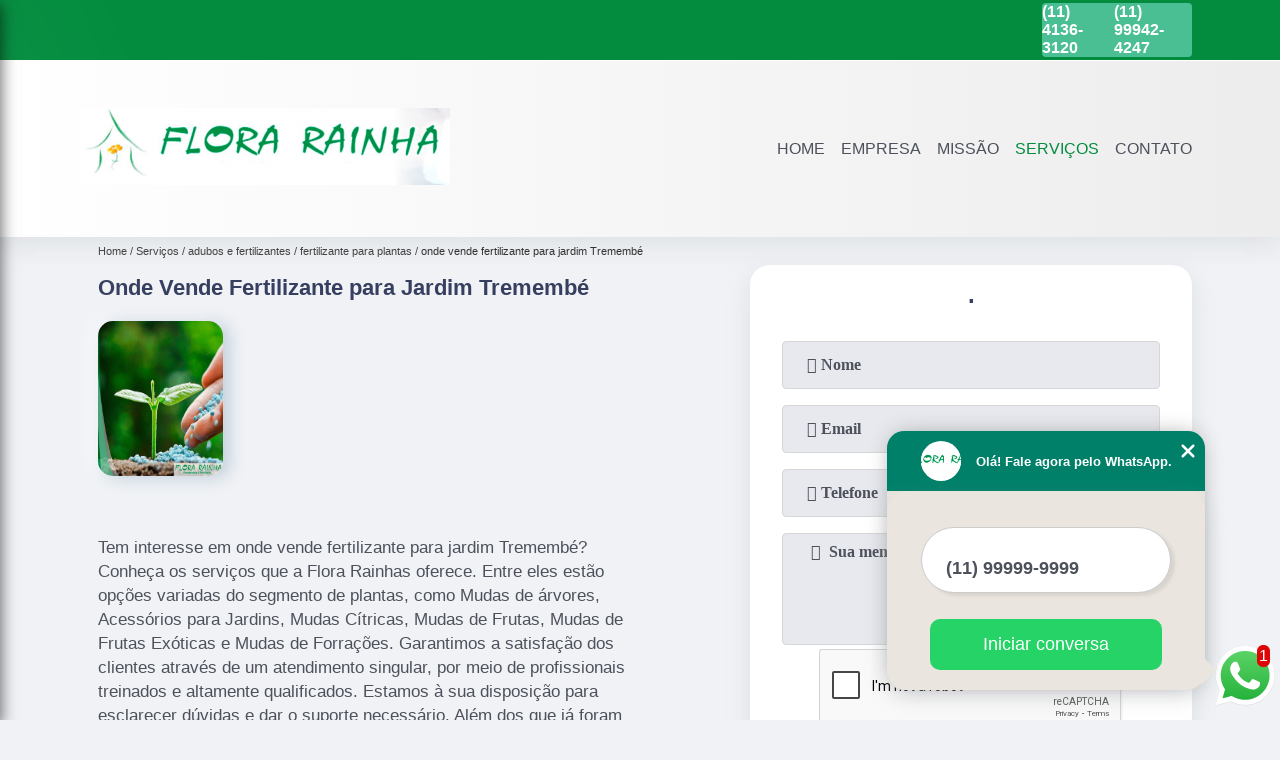

--- FILE ---
content_type: text/html; charset=utf-8
request_url: https://www.portalpaisagismo.com.br/adubos-e-fertilizantes/fertilizante-para-plantas/onde-vende-fertilizante-para-jardim-tremembe
body_size: 12886
content:
<!DOCTYPE html>
<!--[if lt IE 7]>
<html class="no-js lt-ie9 lt-ie8 lt-ie7"> <![endif]-->
<!--[if IE 7]>
<html class="no-js lt-ie9 lt-ie8"> <![endif]-->
<!--[if IE 8]>
<html class="no-js lt-ie9"> <![endif]-->
<!--[if gt IE 8]><!-->
<html class="no-js" lang="pt-br"> <!--<![endif]-->
<head>

 <!-- Google Tag Manager -->
 <script>(function(w,d,s,l,i){w[l]=w[l]||[];w[l].push({'gtm.start':
        new Date().getTime(),event:'gtm.js'});var f=d.getElementsByTagName(s)[0],
        j=d.createElement(s),dl=l!='dataLayer'?'&l='+l:'';j.async=true;j.src=
        'https://www.googletagmanager.com/gtm.js?id='+i+dl;f.parentNode.insertBefore(j,f);
        })(window,document,'script','dataLayer','GTM-TTN3V5F');</script>
        <!-- End Google Tag Manager -->

<link rel="preconnect" href="https://fonts.googleapis.com">
  <link rel="preconnect" href="https://fonts.gstatic.com" crossorigin>
  <link rel="preload" href="https://www.portalpaisagismo.com.br/css/theme.css" as="style">
  <link rel="preload" href="https://www.portalpaisagismo.com.br/css/main.css" as="style">

  <link rel="preload"  href="https://www.portalpaisagismo.com.br/./css/owl.carousel.css" as="style" />
  <link rel="preload" 
    href="https://www.portalpaisagismo.com.br/./css/owl.theme.default.css" as="style" />
  <link rel="preload"  href="https://www.portalpaisagismo.com.br/./css/notify.css" as="style" />
    <title>Onde Vende Fertilizante para Jardim Tremembé - Fertilizante para Plantas        - Flora Rainha </title>
    <meta charset="utf-8">
    <link rel="shortcut icon" href="https://www.portalpaisagismo.com.br/imagens/favicon.ico">
    <base href="https://www.portalpaisagismo.com.br/">
            <meta name="google-site-verification" content="V_FmYYn-bSc08HJVVBIByA3SEg_VmBk89xXILEOnZPc"/>
                <meta name="msvalidate.01" content="B97076572F192F27DCCFF916FAE136E2"/>
        <meta name="description" content="">
    <meta name="keywords" content="fertilizante para plantas, fertilizante, plantas">
    <meta name="viewport" content="width=device-width, initial-scale=1.0">
    <meta name="geo.position"
          content=";">
    <meta name="geo.region" content="">
    <meta name="geo.placename" content="">
    <meta name="ICBM"
          content=",">
    <meta name="robots" content="index,follow">
    <meta name="rating" content="General">
    <meta name="revisit-after" content="7 days">
    <meta name="author" content="Flora Rainha">
    <meta property="og:region" content="Brasil">
    <meta property="og:title"
          content="Onde Vende Fertilizante para Jardim Tremembé - Fertilizante para Plantas - Flora Rainha ">
    <meta property="og:type" content="article">
    <meta property="og:image"
          content="https://www.portalpaisagismo.com.br/imagens/logo.png">
    <meta property="og:url"
          content="https://www.portalpaisagismo.com.br/adubos-e-fertilizantes/fertilizante-para-plantas/onde-vende-fertilizante-para-jardim-tremembe">
    <meta property="og:description" content="">
    <meta property="og:site_name" content="Flora Rainha">
        <link rel="canonical" href="https://www.portalpaisagismo.com.br/adubos-e-fertilizantes/fertilizante-para-plantas/onde-vende-fertilizante-para-jardim-tremembe">
    <link rel="stylesheet" href="https://www.portalpaisagismo.com.br/css/theme.css">
    <link rel="stylesheet" type='text/css' href="https://www.portalpaisagismo.com.br/css/main.css"/>
    
    <!-- Desenvolvido por BUSCA CLIENTES - www.buscaclientes.com.br -->
</head> 

<body data-pagina="8526ff7539092c8b77ce6d61a5198e92">


 <!-- Google Tag Manager (noscript) -->
 <noscript><iframe src="https://www.googletagmanager.com/ns.html?id=GTM-TTN3V5F"
        height="0" width="0" style="display:none;visibility:hidden"></iframe></noscript>
        <!-- End Google Tag Manager (noscript) -->

    <header>
          <!--  -->
<div class="contact">

  <div class="wrapper">

    <div class="social-container">
      <ul class="social-icons">
      </ul>

    </div>

    <div class="tel">
      <div id="telefones" class="right owl-carousel owl-theme">
       
        <p> (11) <span>4136-3120          </span></p><p> (11) <span>99942-4247          </span></p>        
      </div>
      <div class="tel-dropdown">
       
        <p> (11) <span><a rel="nofollow" class="tel follow-click"
              data-origem="cabecalho-telefone-"
              title="Telefone  - Flora Rainha"
              href="tel:+551141363120">4136-3120</a>
          </span></p><p> (11) <span><a rel="nofollow" class="tel follow-click"
              data-origem="cabecalho-telefone-2"
              title="Telefone 2 - Flora Rainha"
              href="tel:+5511999424247">99942-4247</a>
          </span></p>        
      </div>

    </div>

  </div>
</div>
<!-- -->
<nav class="navbar">
    <!--  -->  
  <div class="logo">
    <a href="https://www.portalpaisagismo.com.br/" class="pagina-logo" data-area="paginaLogo"
      title="Flora Rainha - ">
      <img
       src="https://www.portalpaisagismo.com.br/imagens/vazio.jpg" data-src="https://www.portalpaisagismo.com.br/imagens/logo.png"
        title="Logo - Flora Rainha" class="lazyload"
        alt="Onde Vende Fertilizante para Jardim Tremembé - Fertilizante para Plantas - Flora Rainha">
    </a>
  </div>
  <!-- -->
  
  <div class="hamburguer">
    <span></span>
    <span></span>
    <span></span>
  </div>

  <ul class="menu">
            <li><a class="btn-home" data-area="paginaHome"        href="https://www.portalpaisagismo.com.br/"
        title="Home">Home</a></li>        <li><a         href="https://www.portalpaisagismo.com.br/empresa"
        title="Empresa">Empresa</a></li>        <li><a         href="https://www.portalpaisagismo.com.br/missao"
        title="Missão">Missão</a></li>        <li class="dropdown" id="open-side-menu"><a         href="https://www.portalpaisagismo.com.br/servicos"
        title="Serviços">Serviços</a></li>        <li><a         href="https://www.portalpaisagismo.com.br/contato"
        title="Contato">Contato</a></li>
  </ul>

</nav>
    </header>
    <aside class="sidebar">
    <h2>Serviços</h2>
    
    <nav class="menu">
        
                                
                        <a href="https://www.portalpaisagismo.com.br/acessorios-para-jardins"
                           title="Acessórios para Jardins">Acessórios para Jardins</a>
                    
                                        
                        <a href="https://www.portalpaisagismo.com.br/adubo"
                           title="Adubo">Adubo</a>
                    
                                        
                        <a href="https://www.portalpaisagismo.com.br/adubos-e-fertilizantes"
                           title="Adubos e Fertilizantes">Adubos e Fertilizantes</a>
                    
                                        
                        <a href="https://www.portalpaisagismo.com.br/fertilizantes"
                           title="Fertilizantes">Fertilizantes</a>
                    
                                        
                        <a href="https://www.portalpaisagismo.com.br/forracao-para-jardim"
                           title="Forração para Jardim">Forração para Jardim</a>
                    
                                        
                        <a href="https://www.portalpaisagismo.com.br/muda-de-arvores"
                           title="Muda de árvores">Muda de árvores</a>
                    
                                        
                        <a href="https://www.portalpaisagismo.com.br/mudas-citricas"
                           title="Mudas Cítricas">Mudas Cítricas</a>
                    
                                        
                        <a href="https://www.portalpaisagismo.com.br/mudas-de-arvores"
                           title="Mudas de árvores">Mudas de árvores</a>
                    
                                        
                        <a href="https://www.portalpaisagismo.com.br/mudas-de-arvores-nativas"
                           title="Mudas de árvores Nativas">Mudas de árvores Nativas</a>
                    
                                        
                        <a href="https://www.portalpaisagismo.com.br/mudas-de-forracoes"
                           title="Mudas de Forrações">Mudas de Forrações</a>
                    
                                        
                        <a href="https://www.portalpaisagismo.com.br/mudas-de-frutas"
                           title="Mudas de Frutas">Mudas de Frutas</a>
                    
                                        
                        <a href="https://www.portalpaisagismo.com.br/mudas-de-frutas-exoticas"
                           title="Mudas de Frutas Exóticas">Mudas de Frutas Exóticas</a>
                    
                                        
                        <a href="https://www.portalpaisagismo.com.br/mudas-de-jardim"
                           title="Mudas de Jardim">Mudas de Jardim</a>
                    
                                        
                        <a href="https://www.portalpaisagismo.com.br/mudas-de-palmeiras"
                           title="Mudas de Palmeiras">Mudas de Palmeiras</a>
                    
                                        
                        <a href="https://www.portalpaisagismo.com.br/mudas-de-plantas"
                           title="Mudas de Plantas">Mudas de Plantas</a>
                    
                                        
                        <a href="https://www.portalpaisagismo.com.br/mudas-frutiferas"
                           title="Mudas Frutíferas">Mudas Frutíferas</a>
                    
                                        
                        <a href="https://www.portalpaisagismo.com.br/mudas-ornamentais"
                           title="Mudas Ornamentais">Mudas Ornamentais</a>
                    
                                        
                        <a href="https://www.portalpaisagismo.com.br/mudas-para-cerca-viva"
                           title="Mudas para Cerca Viva">Mudas para Cerca Viva</a>
                    
                            
        </nav>
</aside>
    <main>
        <div class="wrapper"><div class="container">

<div id="breadcrumb">
		<ol itemscope itemtype="http://schema.org/BreadcrumbList">
								<li itemprop="itemListElement" itemscope
						itemtype="http://schema.org/ListItem">
						<a itemprop="item" href="https://www.portalpaisagismo.com.br/">
							<span itemprop="name">Home</span></a>
						<meta itemprop="position" content="1"/>
					</li>
											<li itemprop="itemListElement" itemscope itemtype="http://schema.org/ListItem">
							<a itemprop="item"
							   href="https://www.portalpaisagismo.com.br/servicos">
								<span itemprop="name">Serviços</span></a>
							<meta itemprop="position" content="2"/>
						</li>
												<li itemprop="itemListElement" itemscope itemtype="http://schema.org/ListItem">
							<a itemprop="item"
							   href="https://www.portalpaisagismo.com.br/adubos-e-fertilizantes">
								<span itemprop="name">adubos e fertilizantes</span></a>
							<meta itemprop="position" content="3"/>
						</li>
												<li itemprop="itemListElement" itemscope itemtype="http://schema.org/ListItem">
							<a itemprop="item"
							   href="https://www.portalpaisagismo.com.br/fertilizante-para-plantas">
								<span itemprop="name">fertilizante para plantas</span></a>
							<meta itemprop="position" content="4"/>
						</li>
												<li><span>onde vende fertilizante para jardim Tremembé</span></li>
								</ol>
</div>

</div>
</div>
        <div class="wrapper text">
 
            <article class="readMore">
                <h1>Onde Vende Fertilizante para Jardim Tremembé</h1>
                <img class="imagem-pagina lazyload" src="https://www.portalpaisagismo.com.br/imagens/vazio.jpg" data-src="https://www.portalpaisagismo.com.br/imagens/onde-vende-fertilizante-para-jardim.jpg"
                    id="imagem-"
                    alt="Onde Vende Fertilizante para Jardim Tremembé - Fertilizante para Plantas"
                    title="Onde Vende Fertilizante para Jardim Tremembé - Fertilizante para Plantas"
                    width="155"
                    height="172">
                <p></p>
                <p>Tem interesse em onde vende fertilizante para jardim Tremembé? Conheça os serviços que a Flora Rainhas oferece. Entre eles estão opções variadas do segmento de plantas, como Mudas de árvores, Acessórios para Jardins, Mudas Cítricas, Mudas de Frutas, Mudas de Frutas Exóticas e Mudas de Forrações. Garantimos a satisfação dos clientes através de um atendimento singular, por meio de profissionais treinados e altamente qualificados. Estamos à sua disposição para esclarecer dúvidas e dar o suporte necessário. Além dos que já foram citados, também trabalhamos com Mudas de Palmeiras e Mudas Frutíferas. Buscamos sempre conquistar a confiança de nossos clientes, e trazer sua satisfação completa com o serviço. Entre em contato e encontre o serviço que mais se encaixa com a sua necessidade ou a funcionalidade de seu empreendimento e dia a dia.</p>
            </article>

            

                    <div class="formCotacao">
    <form action="https://www.portalpaisagismo.com.br/enviar-cotacao" id="formulario-cotacao" method="post">
        <div class="header">
            <h3>.</h3>
        </div>
        <input type="hidden" name="acao" value="cotacao">
        <input type="hidden" name="produto_nome" value="">
        <input class="url-atual" type="hidden" name="produto_url" value="">
        <input class="url-atual" type="hidden" name="produto_ref" value="">
        <input type="hidden" name="imagem" value="" />
        <input type="hidden" name="site" value="https://www.portalpaisagismo.com.br/" />
        <input type="hidden" name="email" value="contato@florarainha.com.br" />
                <input type="hidden" name="projeto" value="2888" />

        <div class="item-form" id="campos-formulario">
            <input style="font-family: 'Font Awesome 5 Free'; font-weight: 700;" type="text" name="nome"
                placeholder="&#xf007; Nome" required>
            <p class="error-message" id="erro_nome"></p>
            <input style="font-family: 'Font Awesome 5 Free'; font-weight: 700;" type="email" name="email_contato"
                placeholder="&#xf0e0; Email" required>
            <p class="error-message" id="erro_email_contato"></p>
            <input style="font-family: 'Font Awesome 5 Free'; font-weight: 700;" type="text" name="telefone"
                class="telefone" placeholder="&#xf095; Telefone" required>
            <p class="error-message" id="erro_telefone"></p>

            <p class="error-message" id="erro_palavra"></p>
        </div>

        <div class="item-form" id="mensagem-formulario">
            <textarea style="font-family: 'Font Awesome 5 Free'; font-weight: 700;" name="mensagem"
                placeholder=" &#xf0e0;  Sua mensagem"></textarea>
            <p class="error-message" id="erro_mensagem"></p>
        </div>
        <div class="clear"></div>

        <div class="cta-formulario">
            <div class="seguranca-cta-formulario">
                <div class="item-cta">
                                        <div class="g-recaptcha" data-sitekey="6LcyeZoUAAAAAIGgIxiJ6sqH2bAtngZQqvAd707o">
                    </div>
                                    </div>
                <div class="item-cta">
                <button type="button" id="btn-enviar-cotacao" class="btn-verde">Enviar</button>

                    <img src="https://www.portalpaisagismo.com.br/imagens/vazio.jpg" data-src="imagens/ajax-loader.gif" class="lazyload image-loading" id="loader-ajax" alt="Aguarde..."
                        title="Aguarde..." style="display:none">
                </div>
            </div>
        </div>

        

    </form>
    </div>
    

    
            

        </div>

        <div class="categorias">
            <div id="prova_social" class="prova_social owl-carousel owl-theme"><div class="item"><div class="review" itemscope itemtype="https://schema.org/Review"><div class="item_review" itemprop="itemReviewed" itemscope itemtype="https://schema.org/Organization"><span itemprop="name">Flora Rainha</span></div><span itemprop="reviewRating" itemscope itemtype="https://schema.org/Rating"> <span class="ration" itemprop="ratingValue">5</span> </span> <b><span class="title" itemprop="name">"Muito bom!!!!"</span> </b><span itemprop="author" itemscope itemtype="https://schema.org/Person"> <span class="name" itemprop="name">Silvio Mendes</span> </span><span class="review_body" itemprop="reviewBody">Gosta de plantas? Este é o lugar, tem de tudo, frutíferas, hortaliças, tudo!!!! Muito bom!!!!</span></div></div><div class="item"><div class="review" itemscope itemtype="https://schema.org/Review"><div class="item_review" itemprop="itemReviewed" itemscope itemtype="https://schema.org/Organization"><span itemprop="name">Flora Rainha</span></div><span itemprop="reviewRating" itemscope itemtype="https://schema.org/Rating"> <span class="ration" itemprop="ratingValue">5</span> </span> <b><span class="title" itemprop="name">"Adorei !!!"</span> </b><span itemprop="author" itemscope itemtype="https://schema.org/Person"> <span class="name" itemprop="name">Eliete</span> </span><span class="review_body" itemprop="reviewBody">Variedades de mudas frutíferas, imagens, plantas e decoração para jardim. Adore</span></div></div><div class="item"><div class="review" itemscope itemtype="https://schema.org/Review"><div class="item_review" itemprop="itemReviewed" itemscope itemtype="https://schema.org/Organization"><span itemprop="name">Flora Rainha</span></div><span itemprop="reviewRating" itemscope itemtype="https://schema.org/Rating"> <span class="ration" itemprop="ratingValue">5</span> </span> <b><span class="title" itemprop="name">"Recomendo !!!"</span> </b><span itemprop="author" itemscope itemtype="https://schema.org/Person"> <span class="name" itemprop="name">Luiz</span> </span><span class="review_body" itemprop="reviewBody">Um paraíso para quem ama as plantas. Em termo de mudas frutíferas tem uma grande variedade com o preço compatível ao mercado. Os atendentes sabem o que estão vendendo e ajudam com muita simpatia. Vale a pena uma parada na Castelo Branco pelo menos para conhecer o local!!</span></div></div><div class="item"><div class="review" itemscope itemtype="https://schema.org/Review"><div class="item_review" itemprop="itemReviewed" itemscope itemtype="https://schema.org/Organization"><span itemprop="name">Flora Rainha</span></div><span itemprop="reviewRating" itemscope itemtype="https://schema.org/Rating"> <span class="ration" itemprop="ratingValue">5</span> </span> <b><span class="title" itemprop="name">"Ótimo atendimento !!!"</span> </b><span itemprop="author" itemscope itemtype="https://schema.org/Person"> <span class="name" itemprop="name">Heidi</span> </span><span class="review_body" itemprop="reviewBody">Variedades de mudas de frutíferas. Atendimento atencioso e educado.</span></div></div><div class="item"><div class="review" itemscope itemtype="https://schema.org/Review"><div class="item_review" itemprop="itemReviewed" itemscope itemtype="https://schema.org/Organization"><span itemprop="name">Flora Rainha</span></div><span itemprop="reviewRating" itemscope itemtype="https://schema.org/Rating"> <span class="ration" itemprop="ratingValue">5</span> </span> <b><span class="title" itemprop="name">"Gostei muito do atendimento"</span> </b><span itemprop="author" itemscope itemtype="https://schema.org/Person"> <span class="name" itemprop="name">Fabio</span> </span><span class="review_body" itemprop="reviewBody">tem uma variedade de plantas e acessórios muito grande, gostei muito do atendimento também.</span></div></div></div>        </div>


        <div class="copyright">O conteúdo do texto
            "<strong>Onde Vende Fertilizante para Jardim Tremembé</strong>" é de direito reservado. Sua
            reprodução, parcial ou total, mesmo citando nossos links, é proibida sem a autorização do autor.
            Crime de violação de direito autoral &ndash; artigo 184 do Código Penal &ndash; <a
                title="Lei de direitos autorais" target="_blank"
                href="http://www.planalto.gov.br/Ccivil_03/Leis/L9610.htm" rel="noreferrer">Lei 9610/98 - Lei
                de direitos autorais</a>.
        </div>

    </main>
    </div><!-- .wrapper -->
    
    <footer>
    <aside class="categorias-footer">
        <h2>
            <a href="https://www.portalpaisagismo.com.br/servicos"
                title="Serviços - Flora Rainha ">Serviços</a>
        </h2>
        <nav>
            <ul class="cssmenu" id="accordian">
                                <li class="dropdown">
                    <a class="dropdown-toggle" href="https://www.portalpaisagismo.com.br/acessorios-para-jardins"
                        title="Acessórios para Jardins">Acessórios para Jardins</a>
                    <ul class="sub-menu subcategoria-menu">
                                                <li>
                            <a href="https://www.portalpaisagismo.com.br/argila-expandida-para-jardim"
                                title="Argila Expandida para Jardim">Argila Expandida para Jardim</a>
                        </li>

                                                <li>
                            <a href="https://www.portalpaisagismo.com.br/estatuas-de-jardim"
                                title="Estátuas de Jardim">Estátuas de Jardim</a>
                        </li>

                                                <li>
                            <a href="https://www.portalpaisagismo.com.br/fontes-para-jardim"
                                title="Fontes para Jardim">Fontes para Jardim</a>
                        </li>

                                                <li>
                            <a href="https://www.portalpaisagismo.com.br/limitador-de-grama-para-jardim"
                                title="Limitador de Grama para Jardim">Limitador de Grama para Jardim</a>
                        </li>

                                                <li>
                            <a href="https://www.portalpaisagismo.com.br/manta-de-bidim-para-jardim"
                                title="Manta de Bidim para Jardim">Manta de Bidim para Jardim</a>
                        </li>

                                                <li>
                            <a href="https://www.portalpaisagismo.com.br/pedra-branca-para-jardim"
                                title="Pedra Branca para Jardim">Pedra Branca para Jardim</a>
                        </li>

                                                <li>
                            <a href="https://www.portalpaisagismo.com.br/pedras-decorativas-para-jardim"
                                title="Pedras Decorativas para Jardim">Pedras Decorativas para Jardim</a>
                        </li>

                                                <li>
                            <a href="https://www.portalpaisagismo.com.br/seixos-para-jardim"
                                title="Seixos para Jardim">Seixos para Jardim</a>
                        </li>

                                                <li>
                            <a href="https://www.portalpaisagismo.com.br/vaso-de-barro-para-jardim"
                                title="Vaso de Barro para Jardim">Vaso de Barro para Jardim</a>
                        </li>

                                                <li>
                            <a href="https://www.portalpaisagismo.com.br/vaso-de-cimento-para-jardim"
                                title="Vaso de Cimento para Jardim">Vaso de Cimento para Jardim</a>
                        </li>

                                                <li>
                            <a href="https://www.portalpaisagismo.com.br/vaso-de-polietileno-para-jardim"
                                title="Vaso de Polietileno para Jardim">Vaso de Polietileno para Jardim</a>
                        </li>

                                                <li>
                            <a href="https://www.portalpaisagismo.com.br/vasos-vietnamitas-para-jardim"
                                title="Vasos Vietnamitas para Jardim">Vasos Vietnamitas para Jardim</a>
                        </li>

                                            </ul>
                </li>
                                <li class="dropdown">
                    <a class="dropdown-toggle" href="https://www.portalpaisagismo.com.br/adubo"
                        title="Adubo">Adubo</a>
                    <ul class="sub-menu subcategoria-menu">
                                                <li>
                            <a href="https://www.portalpaisagismo.com.br/adubos-coxilha"
                                title="Adubos Coxilha">Adubos Coxilha</a>
                        </li>

                                                <li>
                            <a href="https://www.portalpaisagismo.com.br/adubos-formulados"
                                title="Adubos Formulados">Adubos Formulados</a>
                        </li>

                                                <li>
                            <a href="https://www.portalpaisagismo.com.br/adubos-fosfatados"
                                title="Adubos Fosfatados">Adubos Fosfatados</a>
                        </li>

                                                <li>
                            <a href="https://www.portalpaisagismo.com.br/adubos-inorganicos"
                                title="Adubos Inorgânicos">Adubos Inorgânicos</a>
                        </li>

                                                <li>
                            <a href="https://www.portalpaisagismo.com.br/adubos-liquidos-organicos"
                                title="Adubos Líquidos Orgânicos">Adubos Líquidos Orgânicos</a>
                        </li>

                                                <li>
                            <a href="https://www.portalpaisagismo.com.br/adubos-nitrogenados"
                                title="Adubos Nitrogenados">Adubos Nitrogenados</a>
                        </li>

                                                <li>
                            <a href="https://www.portalpaisagismo.com.br/adubos-organicos-liquidos"
                                title="Adubos Orgânicos Líquidos">Adubos Orgânicos Líquidos</a>
                        </li>

                                                <li>
                            <a href="https://www.portalpaisagismo.com.br/adubos-organicos-para-hortas"
                                title="Adubos Orgânicos para Hortas">Adubos Orgânicos para Hortas</a>
                        </li>

                                                <li>
                            <a href="https://www.portalpaisagismo.com.br/adubos-organicos-para-orquideas"
                                title="Adubos Orgânicos para Orquídeas">Adubos Orgânicos para Orquídeas</a>
                        </li>

                                                <li>
                            <a href="https://www.portalpaisagismo.com.br/adubos-para-fertirrigacao"
                                title="Adubos para Fertirrigação">Adubos para Fertirrigação</a>
                        </li>

                                                <li>
                            <a href="https://www.portalpaisagismo.com.br/adubos-verdes"
                                title="Adubos Verdes">Adubos Verdes</a>
                        </li>

                                            </ul>
                </li>
                                <li class="dropdown">
                    <a class="dropdown-toggle" href="https://www.portalpaisagismo.com.br/adubos-e-fertilizantes"
                        title="Adubos e Fertilizantes">Adubos e Fertilizantes</a>
                    <ul class="sub-menu subcategoria-menu">
                                                <li>
                            <a href="https://www.portalpaisagismo.com.br/adubo-para-arvores"
                                title="Adubo para árvores">Adubo para árvores</a>
                        </li>

                                                <li>
                            <a href="https://www.portalpaisagismo.com.br/adubo-para-arvores-frutiferas"
                                title="Adubo para árvores Frutíferas">Adubo para árvores Frutíferas</a>
                        </li>

                                                <li>
                            <a href="https://www.portalpaisagismo.com.br/adubo-para-grama"
                                title="Adubo para Grama">Adubo para Grama</a>
                        </li>

                                                <li>
                            <a href="https://www.portalpaisagismo.com.br/adubo-para-ipe"
                                title="Adubo para Ipê">Adubo para Ipê</a>
                        </li>

                                                <li>
                            <a href="https://www.portalpaisagismo.com.br/adubo-para-jabuticaba"
                                title="Adubo para Jabuticaba">Adubo para Jabuticaba</a>
                        </li>

                                                <li>
                            <a href="https://www.portalpaisagismo.com.br/adubo-para-orquideas"
                                title="Adubo para Orquídeas">Adubo para Orquídeas</a>
                        </li>

                                                <li>
                            <a href="https://www.portalpaisagismo.com.br/fertilizante-para-arvore"
                                title="Fertilizante para árvore">Fertilizante para árvore</a>
                        </li>

                                                <li>
                            <a href="https://www.portalpaisagismo.com.br/fertilizante-para-arvores-frutiferas"
                                title="Fertilizante para árvores Frutíferas">Fertilizante para árvores Frutíferas</a>
                        </li>

                                                <li>
                            <a href="https://www.portalpaisagismo.com.br/fertilizante-para-jardim"
                                title="Fertilizante para Jardim">Fertilizante para Jardim</a>
                        </li>

                                                <li>
                            <a href="https://www.portalpaisagismo.com.br/fertilizante-para-jardinagem"
                                title="Fertilizante para Jardinagem">Fertilizante para Jardinagem</a>
                        </li>

                                                <li>
                            <a href="https://www.portalpaisagismo.com.br/fertilizante-para-orquideas"
                                title="Fertilizante para Orquídeas">Fertilizante para Orquídeas</a>
                        </li>

                                                <li>
                            <a href="https://www.portalpaisagismo.com.br/fertilizante-para-plantas"
                                title="Fertilizante para Plantas">Fertilizante para Plantas</a>
                        </li>

                                            </ul>
                </li>
                                <li class="dropdown">
                    <a class="dropdown-toggle" href="https://www.portalpaisagismo.com.br/fertilizantes"
                        title="Fertilizantes">Fertilizantes</a>
                    <ul class="sub-menu subcategoria-menu">
                                                <li>
                            <a href="https://www.portalpaisagismo.com.br/fertilizante"
                                title="Fertilizante">Fertilizante</a>
                        </li>

                                                <li>
                            <a href="https://www.portalpaisagismo.com.br/fertilizante-agricola"
                                title="Fertilizante Agrícola">Fertilizante Agrícola</a>
                        </li>

                                                <li>
                            <a href="https://www.portalpaisagismo.com.br/fertilizantes-com-micronutrientes"
                                title="Fertilizantes com Micronutrientes">Fertilizantes com Micronutrientes</a>
                        </li>

                                                <li>
                            <a href="https://www.portalpaisagismo.com.br/fertilizantes-fosfatados"
                                title="Fertilizantes Fosfatados">Fertilizantes Fosfatados</a>
                        </li>

                                                <li>
                            <a href="https://www.portalpaisagismo.com.br/fertilizantes-minerais"
                                title="Fertilizantes Minerais">Fertilizantes Minerais</a>
                        </li>

                                                <li>
                            <a href="https://www.portalpaisagismo.com.br/fertilizantes-naturais"
                                title="Fertilizantes Naturais">Fertilizantes Naturais</a>
                        </li>

                                                <li>
                            <a href="https://www.portalpaisagismo.com.br/fertilizantes-organicos"
                                title="Fertilizantes Orgânicos">Fertilizantes Orgânicos</a>
                        </li>

                                                <li>
                            <a href="https://www.portalpaisagismo.com.br/fertilizantes-organicos-liquidos"
                                title="Fertilizantes Orgânicos Líquidos">Fertilizantes Orgânicos Líquidos</a>
                        </li>

                                                <li>
                            <a href="https://www.portalpaisagismo.com.br/fertilizantes-para-plantas"
                                title="Fertilizantes para Plantas">Fertilizantes para Plantas</a>
                        </li>

                                                <li>
                            <a href="https://www.portalpaisagismo.com.br/fertilizantes-simples"
                                title="Fertilizantes Simples">Fertilizantes Simples</a>
                        </li>

                                                <li>
                            <a href="https://www.portalpaisagismo.com.br/fertilizantes-sinteticos"
                                title="Fertilizantes Sintéticos">Fertilizantes Sintéticos</a>
                        </li>

                                                <li>
                            <a href="https://www.portalpaisagismo.com.br/fertilizantes-solidos"
                                title="Fertilizantes Sólidos">Fertilizantes Sólidos</a>
                        </li>

                                            </ul>
                </li>
                                <li class="dropdown">
                    <a class="dropdown-toggle" href="https://www.portalpaisagismo.com.br/forracao-para-jardim"
                        title="Forração para Jardim">Forração para Jardim</a>
                    <ul class="sub-menu subcategoria-menu">
                                                <li>
                            <a href="https://www.portalpaisagismo.com.br/flores-de-forracao-para-jardim"
                                title="Flores de Forração para Jardim">Flores de Forração para Jardim</a>
                        </li>

                                                <li>
                            <a href="https://www.portalpaisagismo.com.br/forracao-de-jardim"
                                title="Forração de Jardim">Forração de Jardim</a>
                        </li>

                                                <li>
                            <a href="https://www.portalpaisagismo.com.br/forracao-de-jardim-com-flores"
                                title="Forração de Jardim com Flores">Forração de Jardim com Flores</a>
                        </li>

                                                <li>
                            <a href="https://www.portalpaisagismo.com.br/forracao-jardim-meia-sombra"
                                title="Forração Jardim Meia Sombra">Forração Jardim Meia Sombra</a>
                        </li>

                                                <li>
                            <a href="https://www.portalpaisagismo.com.br/forracao-para-jardim-com-flores"
                                title="Forração para Jardim com Flores">Forração para Jardim com Flores</a>
                        </li>

                                                <li>
                            <a href="https://www.portalpaisagismo.com.br/forracao-para-jardim-meia-sombra"
                                title="Forração para Jardim Meia Sombra">Forração para Jardim Meia Sombra</a>
                        </li>

                                                <li>
                            <a href="https://www.portalpaisagismo.com.br/forracao-para-jardim-sol-pleno"
                                title="Forração para Jardim Sol Pleno">Forração para Jardim Sol Pleno</a>
                        </li>

                                                <li>
                            <a href="https://www.portalpaisagismo.com.br/forracao-para-jardim-sombra"
                                title="Forração para Jardim Sombra">Forração para Jardim Sombra</a>
                        </li>

                                                <li>
                            <a href="https://www.portalpaisagismo.com.br/forracao-vermelha-para-jardim"
                                title="Forração Vermelha para Jardim">Forração Vermelha para Jardim</a>
                        </li>

                                                <li>
                            <a href="https://www.portalpaisagismo.com.br/plantas-de-forracao-para-jardim"
                                title="Plantas de Forração para Jardim">Plantas de Forração para Jardim</a>
                        </li>

                                                <li>
                            <a href="https://www.portalpaisagismo.com.br/plantas-para-forracao-de-jardim"
                                title="Plantas para Forração de Jardim">Plantas para Forração de Jardim</a>
                        </li>

                                                <li>
                            <a href="https://www.portalpaisagismo.com.br/plantas-rasteiras-para-forracao-de-jardim"
                                title="Plantas Rasteiras para Forração de Jardim">Plantas Rasteiras para Forração de Jardim</a>
                        </li>

                                            </ul>
                </li>
                                <li class="dropdown">
                    <a class="dropdown-toggle" href="https://www.portalpaisagismo.com.br/muda-de-arvores"
                        title="Muda de árvores">Muda de árvores</a>
                    <ul class="sub-menu subcategoria-menu">
                                                <li>
                            <a href="https://www.portalpaisagismo.com.br/muda-de-arvore-frutifera"
                                title="Muda de árvore Frutífera">Muda de árvore Frutífera</a>
                        </li>

                                                <li>
                            <a href="https://www.portalpaisagismo.com.br/muda-de-arvore-ipe"
                                title="Muda de árvore Ipê">Muda de árvore Ipê</a>
                        </li>

                                                <li>
                            <a href="https://www.portalpaisagismo.com.br/muda-de-arvore-nativa"
                                title="Muda de árvore Nativa">Muda de árvore Nativa</a>
                        </li>

                                                <li>
                            <a href="https://www.portalpaisagismo.com.br/muda-de-arvore-samambaia"
                                title="Muda de árvore Samambaia">Muda de árvore Samambaia</a>
                        </li>

                                                <li>
                            <a href="https://www.portalpaisagismo.com.br/mudas-de-frutiferas"
                                title="Mudas de Frutíferas">Mudas de Frutíferas</a>
                        </li>

                                                <li>
                            <a href="https://www.portalpaisagismo.com.br/mudas-de-palmeira-azul"
                                title="Mudas de Palmeira Azul">Mudas de Palmeira Azul</a>
                        </li>

                                                <li>
                            <a href="https://www.portalpaisagismo.com.br/mudas-de-arvore-frutiferas"
                                title="Mudas de árvore Frutíferas">Mudas de árvore Frutíferas</a>
                        </li>

                                                <li>
                            <a href="https://www.portalpaisagismo.com.br/mudas-de-arvores-floridas"
                                title="Mudas de árvores Floridas">Mudas de árvores Floridas</a>
                        </li>

                                                <li>
                            <a href="https://www.portalpaisagismo.com.br/mudas-de-arvores-frutiferas"
                                title="Mudas de árvores Frutíferas">Mudas de árvores Frutíferas</a>
                        </li>

                                                <li>
                            <a href="https://www.portalpaisagismo.com.br/mudas-de-arvores-frutiferas-produzindo"
                                title="Mudas de árvores Frutíferas Produzindo">Mudas de árvores Frutíferas Produzindo</a>
                        </li>

                                                <li>
                            <a href="https://www.portalpaisagismo.com.br/mudas-de-arvores-nativas-para-reflorestamento"
                                title="Mudas de árvores Nativas para Reflorestamento">Mudas de árvores Nativas para Reflorestamento</a>
                        </li>

                                                <li>
                            <a href="https://www.portalpaisagismo.com.br/mudas-de-arvores-para-reflorestamento"
                                title="Mudas de árvores para Reflorestamento">Mudas de árvores para Reflorestamento</a>
                        </li>

                                            </ul>
                </li>
                                <li class="dropdown">
                    <a class="dropdown-toggle" href="https://www.portalpaisagismo.com.br/mudas-citricas"
                        title="Mudas Cítricas">Mudas Cítricas</a>
                    <ul class="sub-menu subcategoria-menu">
                                                <li>
                            <a href="https://www.portalpaisagismo.com.br/muda-de-laranja-bahia"
                                title="Muda de Laranja Bahia">Muda de Laranja Bahia</a>
                        </li>

                                                <li>
                            <a href="https://www.portalpaisagismo.com.br/muda-de-laranja-champanhe"
                                title="Muda de Laranja Champanhe">Muda de Laranja Champanhe</a>
                        </li>

                                                <li>
                            <a href="https://www.portalpaisagismo.com.br/muda-de-laranja-lima"
                                title="Muda de Laranja Lima">Muda de Laranja Lima</a>
                        </li>

                                                <li>
                            <a href="https://www.portalpaisagismo.com.br/muda-de-laranja-pera"
                                title="Muda de Laranja Pera">Muda de Laranja Pera</a>
                        </li>

                                                <li>
                            <a href="https://www.portalpaisagismo.com.br/muda-de-laranja-seleta"
                                title="Muda de Laranja Seleta">Muda de Laranja Seleta</a>
                        </li>

                                                <li>
                            <a href="https://www.portalpaisagismo.com.br/muda-de-limao-galego"
                                title="Muda de Limão Galego">Muda de Limão Galego</a>
                        </li>

                                                <li>
                            <a href="https://www.portalpaisagismo.com.br/muda-de-limao-rosa"
                                title="Muda de Limão Rosa">Muda de Limão Rosa</a>
                        </li>

                                                <li>
                            <a href="https://www.portalpaisagismo.com.br/muda-de-limao-siciliano"
                                title="Muda de Limão Siciliano">Muda de Limão Siciliano</a>
                        </li>

                                                <li>
                            <a href="https://www.portalpaisagismo.com.br/muda-de-limao-taiti"
                                title="Muda de Limão Taiti">Muda de Limão Taiti</a>
                        </li>

                                                <li>
                            <a href="https://www.portalpaisagismo.com.br/muda-de-mexerica-do-rio"
                                title="Muda de Mexerica do Rio">Muda de Mexerica do Rio</a>
                        </li>

                                                <li>
                            <a href="https://www.portalpaisagismo.com.br/muda-de-tangerina-cravo"
                                title="Muda de Tangerina Cravo">Muda de Tangerina Cravo</a>
                        </li>

                                                <li>
                            <a href="https://www.portalpaisagismo.com.br/muda-de-tangerina-ponkan"
                                title="Muda de Tangerina Ponkan">Muda de Tangerina Ponkan</a>
                        </li>

                                            </ul>
                </li>
                                <li class="dropdown">
                    <a class="dropdown-toggle" href="https://www.portalpaisagismo.com.br/mudas-de-arvores"
                        title="Mudas de árvores">Mudas de árvores</a>
                    <ul class="sub-menu subcategoria-menu">
                                                <li>
                            <a href="https://www.portalpaisagismo.com.br/muda-de-chorao"
                                title="Muda de Chorão">Muda de Chorão</a>
                        </li>

                                                <li>
                            <a href="https://www.portalpaisagismo.com.br/muda-de-espatodea"
                                title="Muda de Espatódea">Muda de Espatódea</a>
                        </li>

                                                <li>
                            <a href="https://www.portalpaisagismo.com.br/muda-de-flamboyant"
                                title="Muda de Flamboyant">Muda de Flamboyant</a>
                        </li>

                                                <li>
                            <a href="https://www.portalpaisagismo.com.br/muda-de-ipe-branco"
                                title="Muda de Ipê Branco">Muda de Ipê Branco</a>
                        </li>

                                                <li>
                            <a href="https://www.portalpaisagismo.com.br/muda-de-ipe-rosa"
                                title="Muda de Ipê Rosa">Muda de Ipê Rosa</a>
                        </li>

                                                <li>
                            <a href="https://www.portalpaisagismo.com.br/muda-de-jequitiba"
                                title="Muda de Jequitibá">Muda de Jequitibá</a>
                        </li>

                                                <li>
                            <a href="https://www.portalpaisagismo.com.br/muda-de-mogno"
                                title="Muda de Mogno">Muda de Mogno</a>
                        </li>

                                                <li>
                            <a href="https://www.portalpaisagismo.com.br/muda-de-pau-ferro"
                                title="Muda de Pau Ferro">Muda de Pau Ferro</a>
                        </li>

                                                <li>
                            <a href="https://www.portalpaisagismo.com.br/muda-de-peroba"
                                title="Muda de Peroba">Muda de Peroba</a>
                        </li>

                                                <li>
                            <a href="https://www.portalpaisagismo.com.br/muda-de-platanos"
                                title="Muda de Plátanos">Muda de Plátanos</a>
                        </li>

                                                <li>
                            <a href="https://www.portalpaisagismo.com.br/muda-de-reseda"
                                title="Muda de Resedá">Muda de Resedá</a>
                        </li>

                                                <li>
                            <a href="https://www.portalpaisagismo.com.br/muda-de-sapucaia"
                                title="Muda de Sapucaia">Muda de Sapucaia</a>
                        </li>

                                            </ul>
                </li>
                                <li class="dropdown">
                    <a class="dropdown-toggle" href="https://www.portalpaisagismo.com.br/mudas-de-arvores-nativas"
                        title="Mudas de árvores Nativas">Mudas de árvores Nativas</a>
                    <ul class="sub-menu subcategoria-menu">
                                                <li>
                            <a href="https://www.portalpaisagismo.com.br/muda-de-canela"
                                title="Muda de Canela">Muda de Canela</a>
                        </li>

                                                <li>
                            <a href="https://www.portalpaisagismo.com.br/muda-de-embauba"
                                title="Muda de Embaúba">Muda de Embaúba</a>
                        </li>

                                                <li>
                            <a href="https://www.portalpaisagismo.com.br/muda-de-ipe-amarelo"
                                title="Muda de Ipê Amarelo">Muda de Ipê Amarelo</a>
                        </li>

                                                <li>
                            <a href="https://www.portalpaisagismo.com.br/muda-de-ipe-roxo"
                                title="Muda de Ipê Roxo">Muda de Ipê Roxo</a>
                        </li>

                                                <li>
                            <a href="https://www.portalpaisagismo.com.br/muda-de-jacaranda"
                                title="Muda de Jacarandá">Muda de Jacarandá</a>
                        </li>

                                                <li>
                            <a href="https://www.portalpaisagismo.com.br/muda-de-jatoba"
                                title="Muda de Jatobá">Muda de Jatobá</a>
                        </li>

                                                <li>
                            <a href="https://www.portalpaisagismo.com.br/muda-de-manaca-da-serra"
                                title="Muda de Manacá da Serra">Muda de Manacá da Serra</a>
                        </li>

                                                <li>
                            <a href="https://www.portalpaisagismo.com.br/muda-de-paineira"
                                title="Muda de Paineira">Muda de Paineira</a>
                        </li>

                                                <li>
                            <a href="https://www.portalpaisagismo.com.br/muda-de-pau-brasil"
                                title="Muda de Pau Brasil">Muda de Pau Brasil</a>
                        </li>

                                                <li>
                            <a href="https://www.portalpaisagismo.com.br/muda-de-pau-viola"
                                title="Muda de Pau Viola">Muda de Pau Viola</a>
                        </li>

                                                <li>
                            <a href="https://www.portalpaisagismo.com.br/muda-de-quaresmeira"
                                title="Muda de Quaresmeira">Muda de Quaresmeira</a>
                        </li>

                                                <li>
                            <a href="https://www.portalpaisagismo.com.br/muda-de-sibipiruna"
                                title="Muda de Sibipiruna">Muda de Sibipiruna</a>
                        </li>

                                            </ul>
                </li>
                                <li class="dropdown">
                    <a class="dropdown-toggle" href="https://www.portalpaisagismo.com.br/mudas-de-forracoes"
                        title="Mudas de Forrações">Mudas de Forrações</a>
                    <ul class="sub-menu subcategoria-menu">
                                                <li>
                            <a href="https://www.portalpaisagismo.com.br/muda-de-agapanto"
                                title="Muda de Agapanto">Muda de Agapanto</a>
                        </li>

                                                <li>
                            <a href="https://www.portalpaisagismo.com.br/muda-de-anturio"
                                title="Muda de Antúrio">Muda de Antúrio</a>
                        </li>

                                                <li>
                            <a href="https://www.portalpaisagismo.com.br/muda-de-beijo"
                                title="Muda de Beijo">Muda de Beijo</a>
                        </li>

                                                <li>
                            <a href="https://www.portalpaisagismo.com.br/muda-de-grama"
                                title="Muda de Grama">Muda de Grama</a>
                        </li>

                                                <li>
                            <a href="https://www.portalpaisagismo.com.br/muda-de-grama-amendoim"
                                title="Muda de Grama Amendoim">Muda de Grama Amendoim</a>
                        </li>

                                                <li>
                            <a href="https://www.portalpaisagismo.com.br/muda-de-grama-preta"
                                title="Muda de Grama Preta">Muda de Grama Preta</a>
                        </li>

                                                <li>
                            <a href="https://www.portalpaisagismo.com.br/muda-de-impatiens"
                                title="Muda de Impatiens">Muda de Impatiens</a>
                        </li>

                                                <li>
                            <a href="https://www.portalpaisagismo.com.br/muda-de-ixora"
                                title="Muda de Ixora">Muda de Ixora</a>
                        </li>

                                                <li>
                            <a href="https://www.portalpaisagismo.com.br/muda-de-lirio"
                                title="Muda de Lírio">Muda de Lírio</a>
                        </li>

                                                <li>
                            <a href="https://www.portalpaisagismo.com.br/muda-de-mini-azaleia"
                                title="Muda de Mini Azaléia">Muda de Mini Azaléia</a>
                        </li>

                                                <li>
                            <a href="https://www.portalpaisagismo.com.br/muda-de-mini-rosa"
                                title="Muda de Mini Rosa">Muda de Mini Rosa</a>
                        </li>

                                                <li>
                            <a href="https://www.portalpaisagismo.com.br/muda-de-pingo-de-ouro"
                                title="Muda de Pingo de Ouro">Muda de Pingo de Ouro</a>
                        </li>

                                            </ul>
                </li>
                                <li class="dropdown">
                    <a class="dropdown-toggle" href="https://www.portalpaisagismo.com.br/mudas-de-frutas"
                        title="Mudas de Frutas">Mudas de Frutas</a>
                    <ul class="sub-menu subcategoria-menu">
                                                <li>
                            <a href="https://www.portalpaisagismo.com.br/mudas-de-abacate"
                                title="Mudas de Abacate">Mudas de Abacate</a>
                        </li>

                                                <li>
                            <a href="https://www.portalpaisagismo.com.br/mudas-de-acerola"
                                title="Mudas de Acerola">Mudas de Acerola</a>
                        </li>

                                                <li>
                            <a href="https://www.portalpaisagismo.com.br/mudas-de-amora"
                                title="Mudas de Amora">Mudas de Amora</a>
                        </li>

                                                <li>
                            <a href="https://www.portalpaisagismo.com.br/mudas-de-atemoia"
                                title="Mudas de Atemóia">Mudas de Atemóia</a>
                        </li>

                                                <li>
                            <a href="https://www.portalpaisagismo.com.br/mudas-de-banana"
                                title="Mudas de Banana">Mudas de Banana</a>
                        </li>

                                                <li>
                            <a href="https://www.portalpaisagismo.com.br/mudas-de-caqui"
                                title="Mudas de Caqui">Mudas de Caqui</a>
                        </li>

                                                <li>
                            <a href="https://www.portalpaisagismo.com.br/mudas-de-cereja"
                                title="Mudas de Cereja">Mudas de Cereja</a>
                        </li>

                                                <li>
                            <a href="https://www.portalpaisagismo.com.br/mudas-de-goiaba"
                                title="Mudas de Goiaba">Mudas de Goiaba</a>
                        </li>

                                                <li>
                            <a href="https://www.portalpaisagismo.com.br/mudas-de-graviola"
                                title="Mudas de Graviola">Mudas de Graviola</a>
                        </li>

                                                <li>
                            <a href="https://www.portalpaisagismo.com.br/mudas-de-jaca"
                                title="Mudas de Jaca">Mudas de Jaca</a>
                        </li>

                                                <li>
                            <a href="https://www.portalpaisagismo.com.br/mudas-de-pitanga"
                                title="Mudas de Pitanga">Mudas de Pitanga</a>
                        </li>

                                                <li>
                            <a href="https://www.portalpaisagismo.com.br/mudas-de-seriguela"
                                title="Mudas de Seriguela">Mudas de Seriguela</a>
                        </li>

                                            </ul>
                </li>
                                <li class="dropdown">
                    <a class="dropdown-toggle" href="https://www.portalpaisagismo.com.br/mudas-de-frutas-exoticas"
                        title="Mudas de Frutas Exóticas">Mudas de Frutas Exóticas</a>
                    <ul class="sub-menu subcategoria-menu">
                                                <li>
                            <a href="https://www.portalpaisagismo.com.br/muda-de-cabeludinha"
                                title="Muda de Cabeludinha">Muda de Cabeludinha</a>
                        </li>

                                                <li>
                            <a href="https://www.portalpaisagismo.com.br/muda-de-cambuca"
                                title="Muda de Cambucá">Muda de Cambucá</a>
                        </li>

                                                <li>
                            <a href="https://www.portalpaisagismo.com.br/muda-de-guabiroba"
                                title="Muda de Guabiroba">Muda de Guabiroba</a>
                        </li>

                                                <li>
                            <a href="https://www.portalpaisagismo.com.br/muda-de-longana"
                                title="Muda de Longana">Muda de Longana</a>
                        </li>

                                                <li>
                            <a href="https://www.portalpaisagismo.com.br/muda-de-mamey"
                                title="Muda de Mamey">Muda de Mamey</a>
                        </li>

                                                <li>
                            <a href="https://www.portalpaisagismo.com.br/muda-de-mangaba"
                                title="Muda de Mangaba">Muda de Mangaba</a>
                        </li>

                                                <li>
                            <a href="https://www.portalpaisagismo.com.br/muda-de-mangostao"
                                title="Muda de Mangostão">Muda de Mangostão</a>
                        </li>

                                                <li>
                            <a href="https://www.portalpaisagismo.com.br/muda-de-marolo"
                                title="Muda de Marolo">Muda de Marolo</a>
                        </li>

                                                <li>
                            <a href="https://www.portalpaisagismo.com.br/muda-de-mirtilo"
                                title="Muda de Mirtilo">Muda de Mirtilo</a>
                        </li>

                                                <li>
                            <a href="https://www.portalpaisagismo.com.br/muda-de-physalis"
                                title="Muda de Physalis">Muda de Physalis</a>
                        </li>

                                                <li>
                            <a href="https://www.portalpaisagismo.com.br/muda-de-pitaya"
                                title="Muda de Pitaya">Muda de Pitaya</a>
                        </li>

                                                <li>
                            <a href="https://www.portalpaisagismo.com.br/muda-de-sapoti"
                                title="Muda de Sapoti">Muda de Sapoti</a>
                        </li>

                                            </ul>
                </li>
                                <li class="dropdown">
                    <a class="dropdown-toggle" href="https://www.portalpaisagismo.com.br/mudas-de-jardim"
                        title="Mudas de Jardim">Mudas de Jardim</a>
                    <ul class="sub-menu subcategoria-menu">
                                                <li>
                            <a href="https://www.portalpaisagismo.com.br/muda-de-bambu-de-jardim"
                                title="Muda de Bambu de Jardim">Muda de Bambu de Jardim</a>
                        </li>

                                                <li>
                            <a href="https://www.portalpaisagismo.com.br/muda-de-coqueiro-de-jardim"
                                title="Muda de Coqueiro de Jardim">Muda de Coqueiro de Jardim</a>
                        </li>

                                                <li>
                            <a href="https://www.portalpaisagismo.com.br/mudas-de-coqueiro-de-jardim"
                                title="Mudas de Coqueiro de Jardim">Mudas de Coqueiro de Jardim</a>
                        </li>

                                                <li>
                            <a href="https://www.portalpaisagismo.com.br/mudas-de-coqueiro-para-jardim"
                                title="Mudas de Coqueiro para Jardim">Mudas de Coqueiro para Jardim</a>
                        </li>

                                                <li>
                            <a href="https://www.portalpaisagismo.com.br/mudas-de-flores-para-jardim"
                                title="Mudas de Flores para Jardim">Mudas de Flores para Jardim</a>
                        </li>

                                                <li>
                            <a href="https://www.portalpaisagismo.com.br/mudas-de-flores-para-jardim-externo"
                                title="Mudas de Flores para Jardim Externo">Mudas de Flores para Jardim Externo</a>
                        </li>

                                                <li>
                            <a href="https://www.portalpaisagismo.com.br/mudas-de-palmeiras-para-jardim"
                                title="Mudas de Palmeiras para Jardim">Mudas de Palmeiras para Jardim</a>
                        </li>

                                                <li>
                            <a href="https://www.portalpaisagismo.com.br/mudas-de-plantas-ornamentais-para-jardim"
                                title="Mudas de Plantas Ornamentais para Jardim">Mudas de Plantas Ornamentais para Jardim</a>
                        </li>

                                                <li>
                            <a href="https://www.portalpaisagismo.com.br/mudas-de-plantas-para-jardim"
                                title="Mudas de Plantas para Jardim">Mudas de Plantas para Jardim</a>
                        </li>

                                                <li>
                            <a href="https://www.portalpaisagismo.com.br/mudas-de-plantas-para-jardim-externo"
                                title="Mudas de Plantas para Jardim Externo">Mudas de Plantas para Jardim Externo</a>
                        </li>

                                                <li>
                            <a href="https://www.portalpaisagismo.com.br/mudas-para-jardim"
                                title="Mudas para Jardim">Mudas para Jardim</a>
                        </li>

                                                <li>
                            <a href="https://www.portalpaisagismo.com.br/mudas-para-jardim-vertical"
                                title="Mudas para Jardim Vertical">Mudas para Jardim Vertical</a>
                        </li>

                                            </ul>
                </li>
                                <li class="dropdown">
                    <a class="dropdown-toggle" href="https://www.portalpaisagismo.com.br/mudas-de-palmeiras"
                        title="Mudas de Palmeiras">Mudas de Palmeiras</a>
                    <ul class="sub-menu subcategoria-menu">
                                                <li>
                            <a href="https://www.portalpaisagismo.com.br/muda-de-palmeira-acai"
                                title="Muda de Palmeira Açaí">Muda de Palmeira Açaí</a>
                        </li>

                                                <li>
                            <a href="https://www.portalpaisagismo.com.br/muda-de-palmeira-areca-bambu"
                                title="Muda de Palmeira Areca Bambu">Muda de Palmeira Areca Bambu</a>
                        </li>

                                                <li>
                            <a href="https://www.portalpaisagismo.com.br/muda-de-palmeira-imperial"
                                title="Muda de Palmeira Imperial">Muda de Palmeira Imperial</a>
                        </li>

                                                <li>
                            <a href="https://www.portalpaisagismo.com.br/muda-de-palmeira-jeriva"
                                title="Muda de Palmeira Jerivá">Muda de Palmeira Jerivá</a>
                        </li>

                                                <li>
                            <a href="https://www.portalpaisagismo.com.br/muda-de-palmeira-jussara"
                                title="Muda de Palmeira Jussara">Muda de Palmeira Jussara</a>
                        </li>

                                                <li>
                            <a href="https://www.portalpaisagismo.com.br/muda-de-palmeira-leque"
                                title="Muda de Palmeira Leque">Muda de Palmeira Leque</a>
                        </li>

                                                <li>
                            <a href="https://www.portalpaisagismo.com.br/muda-de-palmeira-pupunha"
                                title="Muda de Palmeira Pupunha">Muda de Palmeira Pupunha</a>
                        </li>

                                                <li>
                            <a href="https://www.portalpaisagismo.com.br/muda-de-palmeira-rabo-de-raposa"
                                title="Muda de Palmeira Rabo de Raposa">Muda de Palmeira Rabo de Raposa</a>
                        </li>

                                                <li>
                            <a href="https://www.portalpaisagismo.com.br/muda-de-palmeira-real"
                                title="Muda de Palmeira Real">Muda de Palmeira Real</a>
                        </li>

                                                <li>
                            <a href="https://www.portalpaisagismo.com.br/muda-de-palmeira-tamareira"
                                title="Muda de Palmeira Tamareira">Muda de Palmeira Tamareira</a>
                        </li>

                                                <li>
                            <a href="https://www.portalpaisagismo.com.br/muda-de-palmeira-triangular"
                                title="Muda de Palmeira Triangular">Muda de Palmeira Triangular</a>
                        </li>

                                                <li>
                            <a href="https://www.portalpaisagismo.com.br/muda-de-palmeira-washingtonia"
                                title="Muda de Palmeira Washingtônia">Muda de Palmeira Washingtônia</a>
                        </li>

                                            </ul>
                </li>
                                <li class="dropdown">
                    <a class="dropdown-toggle" href="https://www.portalpaisagismo.com.br/mudas-de-plantas"
                        title="Mudas de Plantas">Mudas de Plantas</a>
                    <ul class="sub-menu subcategoria-menu">
                                                <li>
                            <a href="https://www.portalpaisagismo.com.br/muda-de-begonia"
                                title="Muda de Begônia">Muda de Begônia</a>
                        </li>

                                                <li>
                            <a href="https://www.portalpaisagismo.com.br/muda-de-costela-de-adao"
                                title="Muda de Costela de Adão">Muda de Costela de Adão</a>
                        </li>

                                                <li>
                            <a href="https://www.portalpaisagismo.com.br/muda-de-ipe"
                                title="Muda de Ipê">Muda de Ipê</a>
                        </li>

                                                <li>
                            <a href="https://www.portalpaisagismo.com.br/muda-de-lavanda-em-vaso"
                                title="Muda de Lavanda em Vaso">Muda de Lavanda em Vaso</a>
                        </li>

                                                <li>
                            <a href="https://www.portalpaisagismo.com.br/muda-de-plantas-frutiferas"
                                title="Muda de Plantas Frutíferas">Muda de Plantas Frutíferas</a>
                        </li>

                                                <li>
                            <a href="https://www.portalpaisagismo.com.br/muda-de-samambaia"
                                title="Muda de Samambaia">Muda de Samambaia</a>
                        </li>

                                                <li>
                            <a href="https://www.portalpaisagismo.com.br/mudas-de-bromelias"
                                title="Mudas de Bromélias">Mudas de Bromélias</a>
                        </li>

                                                <li>
                            <a href="https://www.portalpaisagismo.com.br/mudas-de-cactos"
                                title="Mudas de Cactos">Mudas de Cactos</a>
                        </li>

                                                <li>
                            <a href="https://www.portalpaisagismo.com.br/mudas-de-dama-da-noite"
                                title="Mudas de Dama da Noite">Mudas de Dama da Noite</a>
                        </li>

                                                <li>
                            <a href="https://www.portalpaisagismo.com.br/mudas-de-orquideas"
                                title="Mudas de Orquídeas">Mudas de Orquídeas</a>
                        </li>

                                                <li>
                            <a href="https://www.portalpaisagismo.com.br/mudas-de-plantas-frutiferas"
                                title="Mudas de Plantas Frutíferas">Mudas de Plantas Frutíferas</a>
                        </li>

                                                <li>
                            <a href="https://www.portalpaisagismo.com.br/mudas-de-violetas"
                                title="Mudas de Violetas">Mudas de Violetas</a>
                        </li>

                                            </ul>
                </li>
                                <li class="dropdown">
                    <a class="dropdown-toggle" href="https://www.portalpaisagismo.com.br/mudas-frutiferas"
                        title="Mudas Frutíferas">Mudas Frutíferas</a>
                    <ul class="sub-menu subcategoria-menu">
                                                <li>
                            <a href="https://www.portalpaisagismo.com.br/muda-arvore-frutifera"
                                title="Muda árvore Frutífera">Muda árvore Frutífera</a>
                        </li>

                                                <li>
                            <a href="https://www.portalpaisagismo.com.br/muda-de-jabuticaba"
                                title="Muda de Jabuticaba">Muda de Jabuticaba</a>
                        </li>

                                                <li>
                            <a href="https://www.portalpaisagismo.com.br/muda-frutifera"
                                title="Muda Frutífera">Muda Frutífera</a>
                        </li>

                                                <li>
                            <a href="https://www.portalpaisagismo.com.br/muda-frutifera-de-ameixa"
                                title="Muda Frutífera de Ameixa">Muda Frutífera de Ameixa</a>
                        </li>

                                                <li>
                            <a href="https://www.portalpaisagismo.com.br/muda-frutifera-de-figo"
                                title="Muda Frutífera de Figo">Muda Frutífera de Figo</a>
                        </li>

                                                <li>
                            <a href="https://www.portalpaisagismo.com.br/muda-frutifera-de-jabuticaba-paulista"
                                title="Muda Frutífera de Jabuticaba Paulista">Muda Frutífera de Jabuticaba Paulista</a>
                        </li>

                                                <li>
                            <a href="https://www.portalpaisagismo.com.br/muda-frutifera-de-jabuticaba-sabara"
                                title="Muda Frutífera de Jabuticaba Sabará">Muda Frutífera de Jabuticaba Sabará</a>
                        </li>

                                                <li>
                            <a href="https://www.portalpaisagismo.com.br/muda-frutifera-de-lichia"
                                title="Muda Frutífera de Lichia">Muda Frutífera de Lichia</a>
                        </li>

                                                <li>
                            <a href="https://www.portalpaisagismo.com.br/muda-frutifera-de-manga"
                                title="Muda Frutífera de Manga">Muda Frutífera de Manga</a>
                        </li>

                                                <li>
                            <a href="https://www.portalpaisagismo.com.br/muda-frutifera-de-roma"
                                title="Muda Frutífera de Romã">Muda Frutífera de Romã</a>
                        </li>

                                                <li>
                            <a href="https://www.portalpaisagismo.com.br/muda-frutifera-de-uva"
                                title="Muda Frutífera de Uva">Muda Frutífera de Uva</a>
                        </li>

                                                <li>
                            <a href="https://www.portalpaisagismo.com.br/muda-frutifera-em-vaso"
                                title="Muda Frutífera em Vaso">Muda Frutífera em Vaso</a>
                        </li>

                                            </ul>
                </li>
                                <li class="dropdown">
                    <a class="dropdown-toggle" href="https://www.portalpaisagismo.com.br/mudas-ornamentais"
                        title="Mudas Ornamentais">Mudas Ornamentais</a>
                    <ul class="sub-menu subcategoria-menu">
                                                <li>
                            <a href="https://www.portalpaisagismo.com.br/muda-de-alpinia"
                                title="Muda de Alpínia">Muda de Alpínia</a>
                        </li>

                                                <li>
                            <a href="https://www.portalpaisagismo.com.br/muda-de-crotons"
                                title="Muda de Crótons">Muda de Crótons</a>
                        </li>

                                                <li>
                            <a href="https://www.portalpaisagismo.com.br/muda-de-estrelitzia"
                                title="Muda de Estrelitzia">Muda de Estrelitzia</a>
                        </li>

                                                <li>
                            <a href="https://www.portalpaisagismo.com.br/muda-de-geranio"
                                title="Muda de Gerânio">Muda de Gerânio</a>
                        </li>

                                                <li>
                            <a href="https://www.portalpaisagismo.com.br/muda-de-heliconia"
                                title="Muda de Helicônia">Muda de Helicônia</a>
                        </li>

                                                <li>
                            <a href="https://www.portalpaisagismo.com.br/muda-de-hortencia"
                                title="Muda de Hortência">Muda de Hortência</a>
                        </li>

                                                <li>
                            <a href="https://www.portalpaisagismo.com.br/muda-de-manaca"
                                title="Muda de Manacá">Muda de Manacá</a>
                        </li>

                                                <li>
                            <a href="https://www.portalpaisagismo.com.br/muda-de-moreia"
                                title="Muda de Moréia">Muda de Moréia</a>
                        </li>

                                                <li>
                            <a href="https://www.portalpaisagismo.com.br/muda-de-orquidea"
                                title="Muda de Orquídea">Muda de Orquídea</a>
                        </li>

                                                <li>
                            <a href="https://www.portalpaisagismo.com.br/muda-de-primavera"
                                title="Muda de Primavera">Muda de Primavera</a>
                        </li>

                                                <li>
                            <a href="https://www.portalpaisagismo.com.br/muda-de-rosa"
                                title="Muda de Rosa">Muda de Rosa</a>
                        </li>

                                            </ul>
                </li>
                                <li class="dropdown">
                    <a class="dropdown-toggle" href="https://www.portalpaisagismo.com.br/mudas-para-cerca-viva"
                        title="Mudas para Cerca Viva">Mudas para Cerca Viva</a>
                    <ul class="sub-menu subcategoria-menu">
                                                <li>
                            <a href="https://www.portalpaisagismo.com.br/muda-de-abelia"
                                title="Muda de Abélia">Muda de Abélia</a>
                        </li>

                                                <li>
                            <a href="https://www.portalpaisagismo.com.br/muda-de-azaleia"
                                title="Muda de Azaléia">Muda de Azaléia</a>
                        </li>

                                                <li>
                            <a href="https://www.portalpaisagismo.com.br/muda-de-bambusa"
                                title="Muda de Bambusa">Muda de Bambusa</a>
                        </li>

                                                <li>
                            <a href="https://www.portalpaisagismo.com.br/muda-de-buchinho"
                                title="Muda de Buchinho">Muda de Buchinho</a>
                        </li>

                                                <li>
                            <a href="https://www.portalpaisagismo.com.br/muda-de-cedrinho"
                                title="Muda de Cedrinho">Muda de Cedrinho</a>
                        </li>

                                                <li>
                            <a href="https://www.portalpaisagismo.com.br/muda-de-clusias"
                                title="Muda de Clúsias">Muda de Clúsias</a>
                        </li>

                                                <li>
                            <a href="https://www.portalpaisagismo.com.br/muda-de-hibisco"
                                title="Muda de Hibisco">Muda de Hibisco</a>
                        </li>

                                                <li>
                            <a href="https://www.portalpaisagismo.com.br/muda-de-jasmim"
                                title="Muda de Jasmim">Muda de Jasmim</a>
                        </li>

                                                <li>
                            <a href="https://www.portalpaisagismo.com.br/muda-de-murta"
                                title="Muda de Murta">Muda de Murta</a>
                        </li>

                                                <li>
                            <a href="https://www.portalpaisagismo.com.br/muda-de-podocarpos"
                                title="Muda de Podocarpos">Muda de Podocarpos</a>
                        </li>

                                                <li>
                            <a href="https://www.portalpaisagismo.com.br/muda-de-sansao-do-campo"
                                title="Muda de Sansão do Campo">Muda de Sansão do Campo</a>
                        </li>

                                                <li>
                            <a href="https://www.portalpaisagismo.com.br/muda-de-tumbergia-arbustiva"
                                title="Muda de Tumbérgia Arbustiva">Muda de Tumbérgia Arbustiva</a>
                        </li>

                                            </ul>
                </li>
                            </ul>
        </nav>

    </aside>
    
    <div id="main-footer">
        <!--  -->
        <article id="pgEndereco">
            <a href="https://www.portalpaisagismo.com.br/" class="pagina-logo" data-area="paginaLogo"
                title="Flora Rainha - ">
                <img src="https://www.portalpaisagismo.com.br/imagens/vazio.jpg" data-src="https://www.portalpaisagismo.com.br/imagens/logo.png"
                    title="Logo - Flora Rainha"
                    class="lazyload"   alt="Onde Vende Fertilizante para Jardim Tremembé - Fertilizante para Plantas - Flora Rainha">
            </a>
            <h4>Flora Rainha</h4>
            <div class="end_adicionais">
                <div class="endereco">
                    <p class="end">
                        Rodovia presidente castelo branco                        , 56                        São Paulo                         - CEP: 18147-000                    </p>
                    
                    <p> (11)  4136-3120</p>
                    <p> (11)  99942-4247</p>
                                        <!-- -->
                </div>
            </div>
        </article>


        <nav>
        <ul>
                            <li>
                <a rel="nofollow" href="https://www.portalpaisagismo.com.br/"
                   title="Home">Home</a>
                </li>
                                <li>
                <a rel="nofollow" href="https://www.portalpaisagismo.com.br/empresa"
                   title="Empresa">Empresa</a>
                </li>
                                <li>
                <a rel="nofollow" href="https://www.portalpaisagismo.com.br/missao"
                   title="Missão">Missão</a>
                </li>
                                <li>
                <a rel="nofollow" href="https://www.portalpaisagismo.com.br/servicos"
                   title="Serviços">Serviços</a>
                </li>
                                <li>
                <a rel="nofollow" href="https://www.portalpaisagismo.com.br/contato"
                   title="Contato">Contato</a>
                </li>
                            
            <li><a href="https://www.portalpaisagismo.com.br/mapa-do-site"
                   title="Mapa do site Flora Rainha">Mapa do site</a></li>
                   
                    <li class="abre-menu"><a href="https://www.portalpaisagismo.com.br/servicos"
            title="Mais Serviços">Mais Serviços</a></li>

            
        </ul>
    </nav>

         <!--  -->
        <div class="social-container">
        <div class="social-icons"></div>
        <!-- -->
        </div>
    </div>
    <div id="copyrigth">
        <div class="footer_footer">

            <p>O inteiro teor deste site está sujeito à proteção de direitos autorais. Copyright©
                Flora Rainha (Lei 9610 de 19/02/1998)</p>
            <div class="footer_selos">
            <img alt="Plataforma criada por BuscaCliente.com.br" class="lazyload busca-clientes"
               src="https://www.portalpaisagismo.com.br/imagens/vazio.jpg" data-src="https://www.portalpaisagismo.com.br/imagens/max.png">
            <br>
            <a rel="noreferrer" class="busca-clientes"
                href="http://validator.w3.org/check?uri=https://www.portalpaisagismo.com.br/" target="_blank"
                title="Site Desenvolvido em HTML5 nos padrões internacionais W3C"><img
                 src="https://www.portalpaisagismo.com.br/imagens/vazio.jpg"   data-src="https://www.portalpaisagismo.com.br/imagens/selo-w3c-html5.png"
                    class="lazyload" alt="Site Desenvolvido em HTML5 nos padrões internacionais W3C"></a>
            <img alt="Site seguro" class="lazyload busca-clientes" src="https://www.portalpaisagismo.com.br/imagens/vazio.jpg" data-src="imagens/selo.png">
            </div>
        </div>
    </div>
    <a id="myBtn" href="#formulario-cotacao">
    <div  title="Go to top" class="active"><svg xmlns="http://www.w3.org/2000/svg" height="24px" viewBox="0 0 24 24" width="24px" fill="var(--shape)">
            <path d="M0 0h24v24H0V0z" fill="none"></path>
            <path d="M4 12l1.41 1.41L11 7.83V20h2V7.83l5.58 5.59L20 12l-8-8-8 8z"></path>
        </svg></div></a>

    
        <div id="confirma">

            <div id="mainConfirma">
                <form action="javascript:void(0);" id="formulario-cotacao-whats" class="form-Whats " method="post">
                                    <div class="C-modal">X</div>
                    <input type="hidden" name="acao" value="cotacao"><input type="hidden" name="produto_nome"
                        value=""><input class="url-atual" type="hidden" name="produto_url" value=""><input
                        class="url-atual" type="hidden" name="produto_ref" value=""><input type="hidden" name="imagem"
                        value=""><input type="hidden" name="site"
                        value="https://www.portalpaisagismo.com.br/"><input type="hidden" name="email"
                        value="contato@florarainha.com.br"><input type="hidden" name="projeto"
                        value="2888"> 
                    <div class="dados-cotacao">
                        <h4>Fale conosco no whatsapp <span><svg xmlns="http://www.w3.org/2000/svg" xmlns:xlink="http://www.w3.org/1999/xlink" width="50" height="50" viewBox="0 0 1219.547 1225.016"><path fill="#E0E0E0" d="M1041.858 178.02C927.206 63.289 774.753.07 612.325 0 277.617 0 5.232 272.298 5.098 606.991c-.039 106.986 27.915 211.42 81.048 303.476L0 1225.016l321.898-84.406c88.689 48.368 188.547 73.855 290.166 73.896h.258.003c334.654 0 607.08-272.346 607.222-607.023.056-162.208-63.052-314.724-177.689-429.463zm-429.533 933.963h-.197c-90.578-.048-179.402-24.366-256.878-70.339l-18.438-10.93-191.021 50.083 51-186.176-12.013-19.087c-50.525-80.336-77.198-173.175-77.16-268.504.111-278.186 226.507-504.503 504.898-504.503 134.812.056 261.519 52.604 356.814 147.965 95.289 95.36 147.728 222.128 147.688 356.948-.118 278.195-226.522 504.543-504.693 504.543z"/><linearGradient id="a" gradientUnits="userSpaceOnUse" x1="609.77" y1="1190.114" x2="609.77" y2="21.084"><stop offset="0" stop-color="#20b038"/><stop offset="1" stop-color="#60d66a"/></linearGradient><path fill="url(#a)" d="M27.875 1190.114l82.211-300.18c-50.719-87.852-77.391-187.523-77.359-289.602.133-319.398 260.078-579.25 579.469-579.25 155.016.07 300.508 60.398 409.898 169.891 109.414 109.492 169.633 255.031 169.57 409.812-.133 319.406-260.094 579.281-579.445 579.281-.023 0 .016 0 0 0h-.258c-96.977-.031-192.266-24.375-276.898-70.5l-307.188 80.548z"/><image overflow="visible" opacity=".08" width="682" height="639" xlink:href="FCC0802E2AF8A915.png" transform="translate(270.984 291.372)"/><path fill-rule="evenodd" clip-rule="evenodd" fill="#FFF" d="M462.273 349.294c-11.234-24.977-23.062-25.477-33.75-25.914-8.742-.375-18.75-.352-28.742-.352-10 0-26.25 3.758-39.992 18.766-13.75 15.008-52.5 51.289-52.5 125.078 0 73.797 53.75 145.102 61.242 155.117 7.5 10 103.758 166.266 256.203 226.383 126.695 49.961 152.477 40.023 179.977 37.523s88.734-36.273 101.234-71.297c12.5-35.016 12.5-65.031 8.75-71.305-3.75-6.25-13.75-10-28.75-17.5s-88.734-43.789-102.484-48.789-23.75-7.5-33.75 7.516c-10 15-38.727 48.773-47.477 58.773-8.75 10.023-17.5 11.273-32.5 3.773-15-7.523-63.305-23.344-120.609-74.438-44.586-39.75-74.688-88.844-83.438-103.859-8.75-15-.938-23.125 6.586-30.602 6.734-6.719 15-17.508 22.5-26.266 7.484-8.758 9.984-15.008 14.984-25.008 5-10.016 2.5-18.773-1.25-26.273s-32.898-81.67-46.234-111.326z"/><path fill="#FFF" d="M1036.898 176.091C923.562 62.677 772.859.185 612.297.114 281.43.114 12.172 269.286 12.039 600.137 12 705.896 39.633 809.13 92.156 900.13L7 1211.067l318.203-83.438c87.672 47.812 186.383 73.008 286.836 73.047h.255.003c330.812 0 600.109-269.219 600.25-600.055.055-160.343-62.328-311.108-175.649-424.53zm-424.601 923.242h-.195c-89.539-.047-177.344-24.086-253.93-69.531l-18.227-10.805-188.828 49.508 50.414-184.039-11.875-18.867c-49.945-79.414-76.312-171.188-76.273-265.422.109-274.992 223.906-498.711 499.102-498.711 133.266.055 258.516 52 352.719 146.266 94.195 94.266 146.031 219.578 145.992 352.852-.118 274.999-223.923 498.749-498.899 498.749z"/></svg></span></h4>
                        <input style="font-family: 'Font Awesome 5 Free'; font-weight: 700;" type="text" id="Input-name" name="nome"
                            placeholder="&#xf007; Nome">
                       
                        <input style="font-family: 'Font Awesome 5 Free'; font-weight: 700;" type="text" name="telefone"
                            class="telefone" placeholder="&#xf095; Telefone">
                        <textarea style="font-family: 'Font Awesome 5 Free'; font-weight: 700;" name="mensagem" id="mensg" placeholder="&#xf0e0; Mensagem" rows="3"
                            required=""></textarea><input type="hidden" name="email_contato"
                            value="form-whats@whatsapp.com.br">
                    </div>                    <div class="g-recaptcha" data-sitekey="6LcyeZoUAAAAAIGgIxiJ6sqH2bAtngZQqvAd707o">
                    </div>
                    <div class="clear"></div>
                    <button type="submit" class="btn-verde" id="btnConfirmaWhats">Mandar WhatsApp</button>
                    <img src="https://www.portalpaisagismo.com.br/imagens/vazio.jpg" data-src="/imagens/ajax-loader.gif" class="lazyload image-loading" id="loader-ajax-whats" alt="Aguarde..."
                        title="Aguarde..." style="display:none">
                </form>
            </div>
            <div id="footerConfirma"></div>
        </div>
    

</footer>
<script src="js/lazysizes.min.js" async=""></script>
<link rel="stylesheet" type='text/css' href="https://www.portalpaisagismo.com.br/./css/owl.carousel.css" />
<link rel="stylesheet" type='text/css'
    href="https://www.portalpaisagismo.com.br/./css/owl.theme.default.css" />
<link rel="stylesheet" type='text/css' href="https://www.portalpaisagismo.com.br/./css/notify.css" />
<script src="https://www.portalpaisagismo.com.br/js/jquery-3.6.0.min.js"></script>
<script>
$(document).ready(function() {

    

        (function(i, s, o, g, r, a, m) {
            i['GoogleAnalyticsObject'] = r;
            i[r] = i[r] || function() {
                (i[r].q = i[r].q || []).push(arguments)
            }, i[r].l = 1 * new Date();
            a = s.createElement(o),
                m = s.getElementsByTagName(o)[0];
            a.async = 1;
            a.src = g;
            m.parentNode.insertBefore(a, m)
        })(window, document, 'script', '//www.google-analytics.com/analytics.js', 'ga');

    ga('create', 'UA-137249285-7', 'auto');
    ga('send', 'pageview');
    })
</script>
<!-- Global site tag (gtag.js) - Google Analytics -->
<script async
    src="https://www.googletagmanager.com/gtag/js?id=GTM-TTN3V5F">
</script>
<script>
window.dataLayer = window.dataLayer || [];

function gtag() {
    dataLayer.push(arguments);
}
gtag('js', new Date());

gtag('config', 'GTM-TTN3V5F');
</script>

<script async src='https://www.google.com/recaptcha/api.js'></script>
<script async src="https://kit.fontawesome.com/4641593e0d.js" crossorigin="anonymous"></script>
<script src="https://www.portalpaisagismo.com.br/js/owl.carousel.min.js"></script>
<script src="https://www.portalpaisagismo.com.br/js/functions.js"></script>
<script src="https://www.portalpaisagismo.com.br/js/geral.js"></script>

<!-- Desenvolvido por BUSCA CLIENTES - www.buscaclientes.com.br -->

<!-- #!Version3 - BuscaMax -->
    </body>

</html>

--- FILE ---
content_type: text/html; charset=utf-8
request_url: https://www.google.com/recaptcha/api2/anchor?ar=1&k=6LcyeZoUAAAAAIGgIxiJ6sqH2bAtngZQqvAd707o&co=aHR0cHM6Ly93d3cucG9ydGFscGFpc2FnaXNtby5jb20uYnI6NDQz&hl=en&v=PoyoqOPhxBO7pBk68S4YbpHZ&size=normal&anchor-ms=20000&execute-ms=30000&cb=fxwtli6ohfnn
body_size: 49442
content:
<!DOCTYPE HTML><html dir="ltr" lang="en"><head><meta http-equiv="Content-Type" content="text/html; charset=UTF-8">
<meta http-equiv="X-UA-Compatible" content="IE=edge">
<title>reCAPTCHA</title>
<style type="text/css">
/* cyrillic-ext */
@font-face {
  font-family: 'Roboto';
  font-style: normal;
  font-weight: 400;
  font-stretch: 100%;
  src: url(//fonts.gstatic.com/s/roboto/v48/KFO7CnqEu92Fr1ME7kSn66aGLdTylUAMa3GUBHMdazTgWw.woff2) format('woff2');
  unicode-range: U+0460-052F, U+1C80-1C8A, U+20B4, U+2DE0-2DFF, U+A640-A69F, U+FE2E-FE2F;
}
/* cyrillic */
@font-face {
  font-family: 'Roboto';
  font-style: normal;
  font-weight: 400;
  font-stretch: 100%;
  src: url(//fonts.gstatic.com/s/roboto/v48/KFO7CnqEu92Fr1ME7kSn66aGLdTylUAMa3iUBHMdazTgWw.woff2) format('woff2');
  unicode-range: U+0301, U+0400-045F, U+0490-0491, U+04B0-04B1, U+2116;
}
/* greek-ext */
@font-face {
  font-family: 'Roboto';
  font-style: normal;
  font-weight: 400;
  font-stretch: 100%;
  src: url(//fonts.gstatic.com/s/roboto/v48/KFO7CnqEu92Fr1ME7kSn66aGLdTylUAMa3CUBHMdazTgWw.woff2) format('woff2');
  unicode-range: U+1F00-1FFF;
}
/* greek */
@font-face {
  font-family: 'Roboto';
  font-style: normal;
  font-weight: 400;
  font-stretch: 100%;
  src: url(//fonts.gstatic.com/s/roboto/v48/KFO7CnqEu92Fr1ME7kSn66aGLdTylUAMa3-UBHMdazTgWw.woff2) format('woff2');
  unicode-range: U+0370-0377, U+037A-037F, U+0384-038A, U+038C, U+038E-03A1, U+03A3-03FF;
}
/* math */
@font-face {
  font-family: 'Roboto';
  font-style: normal;
  font-weight: 400;
  font-stretch: 100%;
  src: url(//fonts.gstatic.com/s/roboto/v48/KFO7CnqEu92Fr1ME7kSn66aGLdTylUAMawCUBHMdazTgWw.woff2) format('woff2');
  unicode-range: U+0302-0303, U+0305, U+0307-0308, U+0310, U+0312, U+0315, U+031A, U+0326-0327, U+032C, U+032F-0330, U+0332-0333, U+0338, U+033A, U+0346, U+034D, U+0391-03A1, U+03A3-03A9, U+03B1-03C9, U+03D1, U+03D5-03D6, U+03F0-03F1, U+03F4-03F5, U+2016-2017, U+2034-2038, U+203C, U+2040, U+2043, U+2047, U+2050, U+2057, U+205F, U+2070-2071, U+2074-208E, U+2090-209C, U+20D0-20DC, U+20E1, U+20E5-20EF, U+2100-2112, U+2114-2115, U+2117-2121, U+2123-214F, U+2190, U+2192, U+2194-21AE, U+21B0-21E5, U+21F1-21F2, U+21F4-2211, U+2213-2214, U+2216-22FF, U+2308-230B, U+2310, U+2319, U+231C-2321, U+2336-237A, U+237C, U+2395, U+239B-23B7, U+23D0, U+23DC-23E1, U+2474-2475, U+25AF, U+25B3, U+25B7, U+25BD, U+25C1, U+25CA, U+25CC, U+25FB, U+266D-266F, U+27C0-27FF, U+2900-2AFF, U+2B0E-2B11, U+2B30-2B4C, U+2BFE, U+3030, U+FF5B, U+FF5D, U+1D400-1D7FF, U+1EE00-1EEFF;
}
/* symbols */
@font-face {
  font-family: 'Roboto';
  font-style: normal;
  font-weight: 400;
  font-stretch: 100%;
  src: url(//fonts.gstatic.com/s/roboto/v48/KFO7CnqEu92Fr1ME7kSn66aGLdTylUAMaxKUBHMdazTgWw.woff2) format('woff2');
  unicode-range: U+0001-000C, U+000E-001F, U+007F-009F, U+20DD-20E0, U+20E2-20E4, U+2150-218F, U+2190, U+2192, U+2194-2199, U+21AF, U+21E6-21F0, U+21F3, U+2218-2219, U+2299, U+22C4-22C6, U+2300-243F, U+2440-244A, U+2460-24FF, U+25A0-27BF, U+2800-28FF, U+2921-2922, U+2981, U+29BF, U+29EB, U+2B00-2BFF, U+4DC0-4DFF, U+FFF9-FFFB, U+10140-1018E, U+10190-1019C, U+101A0, U+101D0-101FD, U+102E0-102FB, U+10E60-10E7E, U+1D2C0-1D2D3, U+1D2E0-1D37F, U+1F000-1F0FF, U+1F100-1F1AD, U+1F1E6-1F1FF, U+1F30D-1F30F, U+1F315, U+1F31C, U+1F31E, U+1F320-1F32C, U+1F336, U+1F378, U+1F37D, U+1F382, U+1F393-1F39F, U+1F3A7-1F3A8, U+1F3AC-1F3AF, U+1F3C2, U+1F3C4-1F3C6, U+1F3CA-1F3CE, U+1F3D4-1F3E0, U+1F3ED, U+1F3F1-1F3F3, U+1F3F5-1F3F7, U+1F408, U+1F415, U+1F41F, U+1F426, U+1F43F, U+1F441-1F442, U+1F444, U+1F446-1F449, U+1F44C-1F44E, U+1F453, U+1F46A, U+1F47D, U+1F4A3, U+1F4B0, U+1F4B3, U+1F4B9, U+1F4BB, U+1F4BF, U+1F4C8-1F4CB, U+1F4D6, U+1F4DA, U+1F4DF, U+1F4E3-1F4E6, U+1F4EA-1F4ED, U+1F4F7, U+1F4F9-1F4FB, U+1F4FD-1F4FE, U+1F503, U+1F507-1F50B, U+1F50D, U+1F512-1F513, U+1F53E-1F54A, U+1F54F-1F5FA, U+1F610, U+1F650-1F67F, U+1F687, U+1F68D, U+1F691, U+1F694, U+1F698, U+1F6AD, U+1F6B2, U+1F6B9-1F6BA, U+1F6BC, U+1F6C6-1F6CF, U+1F6D3-1F6D7, U+1F6E0-1F6EA, U+1F6F0-1F6F3, U+1F6F7-1F6FC, U+1F700-1F7FF, U+1F800-1F80B, U+1F810-1F847, U+1F850-1F859, U+1F860-1F887, U+1F890-1F8AD, U+1F8B0-1F8BB, U+1F8C0-1F8C1, U+1F900-1F90B, U+1F93B, U+1F946, U+1F984, U+1F996, U+1F9E9, U+1FA00-1FA6F, U+1FA70-1FA7C, U+1FA80-1FA89, U+1FA8F-1FAC6, U+1FACE-1FADC, U+1FADF-1FAE9, U+1FAF0-1FAF8, U+1FB00-1FBFF;
}
/* vietnamese */
@font-face {
  font-family: 'Roboto';
  font-style: normal;
  font-weight: 400;
  font-stretch: 100%;
  src: url(//fonts.gstatic.com/s/roboto/v48/KFO7CnqEu92Fr1ME7kSn66aGLdTylUAMa3OUBHMdazTgWw.woff2) format('woff2');
  unicode-range: U+0102-0103, U+0110-0111, U+0128-0129, U+0168-0169, U+01A0-01A1, U+01AF-01B0, U+0300-0301, U+0303-0304, U+0308-0309, U+0323, U+0329, U+1EA0-1EF9, U+20AB;
}
/* latin-ext */
@font-face {
  font-family: 'Roboto';
  font-style: normal;
  font-weight: 400;
  font-stretch: 100%;
  src: url(//fonts.gstatic.com/s/roboto/v48/KFO7CnqEu92Fr1ME7kSn66aGLdTylUAMa3KUBHMdazTgWw.woff2) format('woff2');
  unicode-range: U+0100-02BA, U+02BD-02C5, U+02C7-02CC, U+02CE-02D7, U+02DD-02FF, U+0304, U+0308, U+0329, U+1D00-1DBF, U+1E00-1E9F, U+1EF2-1EFF, U+2020, U+20A0-20AB, U+20AD-20C0, U+2113, U+2C60-2C7F, U+A720-A7FF;
}
/* latin */
@font-face {
  font-family: 'Roboto';
  font-style: normal;
  font-weight: 400;
  font-stretch: 100%;
  src: url(//fonts.gstatic.com/s/roboto/v48/KFO7CnqEu92Fr1ME7kSn66aGLdTylUAMa3yUBHMdazQ.woff2) format('woff2');
  unicode-range: U+0000-00FF, U+0131, U+0152-0153, U+02BB-02BC, U+02C6, U+02DA, U+02DC, U+0304, U+0308, U+0329, U+2000-206F, U+20AC, U+2122, U+2191, U+2193, U+2212, U+2215, U+FEFF, U+FFFD;
}
/* cyrillic-ext */
@font-face {
  font-family: 'Roboto';
  font-style: normal;
  font-weight: 500;
  font-stretch: 100%;
  src: url(//fonts.gstatic.com/s/roboto/v48/KFO7CnqEu92Fr1ME7kSn66aGLdTylUAMa3GUBHMdazTgWw.woff2) format('woff2');
  unicode-range: U+0460-052F, U+1C80-1C8A, U+20B4, U+2DE0-2DFF, U+A640-A69F, U+FE2E-FE2F;
}
/* cyrillic */
@font-face {
  font-family: 'Roboto';
  font-style: normal;
  font-weight: 500;
  font-stretch: 100%;
  src: url(//fonts.gstatic.com/s/roboto/v48/KFO7CnqEu92Fr1ME7kSn66aGLdTylUAMa3iUBHMdazTgWw.woff2) format('woff2');
  unicode-range: U+0301, U+0400-045F, U+0490-0491, U+04B0-04B1, U+2116;
}
/* greek-ext */
@font-face {
  font-family: 'Roboto';
  font-style: normal;
  font-weight: 500;
  font-stretch: 100%;
  src: url(//fonts.gstatic.com/s/roboto/v48/KFO7CnqEu92Fr1ME7kSn66aGLdTylUAMa3CUBHMdazTgWw.woff2) format('woff2');
  unicode-range: U+1F00-1FFF;
}
/* greek */
@font-face {
  font-family: 'Roboto';
  font-style: normal;
  font-weight: 500;
  font-stretch: 100%;
  src: url(//fonts.gstatic.com/s/roboto/v48/KFO7CnqEu92Fr1ME7kSn66aGLdTylUAMa3-UBHMdazTgWw.woff2) format('woff2');
  unicode-range: U+0370-0377, U+037A-037F, U+0384-038A, U+038C, U+038E-03A1, U+03A3-03FF;
}
/* math */
@font-face {
  font-family: 'Roboto';
  font-style: normal;
  font-weight: 500;
  font-stretch: 100%;
  src: url(//fonts.gstatic.com/s/roboto/v48/KFO7CnqEu92Fr1ME7kSn66aGLdTylUAMawCUBHMdazTgWw.woff2) format('woff2');
  unicode-range: U+0302-0303, U+0305, U+0307-0308, U+0310, U+0312, U+0315, U+031A, U+0326-0327, U+032C, U+032F-0330, U+0332-0333, U+0338, U+033A, U+0346, U+034D, U+0391-03A1, U+03A3-03A9, U+03B1-03C9, U+03D1, U+03D5-03D6, U+03F0-03F1, U+03F4-03F5, U+2016-2017, U+2034-2038, U+203C, U+2040, U+2043, U+2047, U+2050, U+2057, U+205F, U+2070-2071, U+2074-208E, U+2090-209C, U+20D0-20DC, U+20E1, U+20E5-20EF, U+2100-2112, U+2114-2115, U+2117-2121, U+2123-214F, U+2190, U+2192, U+2194-21AE, U+21B0-21E5, U+21F1-21F2, U+21F4-2211, U+2213-2214, U+2216-22FF, U+2308-230B, U+2310, U+2319, U+231C-2321, U+2336-237A, U+237C, U+2395, U+239B-23B7, U+23D0, U+23DC-23E1, U+2474-2475, U+25AF, U+25B3, U+25B7, U+25BD, U+25C1, U+25CA, U+25CC, U+25FB, U+266D-266F, U+27C0-27FF, U+2900-2AFF, U+2B0E-2B11, U+2B30-2B4C, U+2BFE, U+3030, U+FF5B, U+FF5D, U+1D400-1D7FF, U+1EE00-1EEFF;
}
/* symbols */
@font-face {
  font-family: 'Roboto';
  font-style: normal;
  font-weight: 500;
  font-stretch: 100%;
  src: url(//fonts.gstatic.com/s/roboto/v48/KFO7CnqEu92Fr1ME7kSn66aGLdTylUAMaxKUBHMdazTgWw.woff2) format('woff2');
  unicode-range: U+0001-000C, U+000E-001F, U+007F-009F, U+20DD-20E0, U+20E2-20E4, U+2150-218F, U+2190, U+2192, U+2194-2199, U+21AF, U+21E6-21F0, U+21F3, U+2218-2219, U+2299, U+22C4-22C6, U+2300-243F, U+2440-244A, U+2460-24FF, U+25A0-27BF, U+2800-28FF, U+2921-2922, U+2981, U+29BF, U+29EB, U+2B00-2BFF, U+4DC0-4DFF, U+FFF9-FFFB, U+10140-1018E, U+10190-1019C, U+101A0, U+101D0-101FD, U+102E0-102FB, U+10E60-10E7E, U+1D2C0-1D2D3, U+1D2E0-1D37F, U+1F000-1F0FF, U+1F100-1F1AD, U+1F1E6-1F1FF, U+1F30D-1F30F, U+1F315, U+1F31C, U+1F31E, U+1F320-1F32C, U+1F336, U+1F378, U+1F37D, U+1F382, U+1F393-1F39F, U+1F3A7-1F3A8, U+1F3AC-1F3AF, U+1F3C2, U+1F3C4-1F3C6, U+1F3CA-1F3CE, U+1F3D4-1F3E0, U+1F3ED, U+1F3F1-1F3F3, U+1F3F5-1F3F7, U+1F408, U+1F415, U+1F41F, U+1F426, U+1F43F, U+1F441-1F442, U+1F444, U+1F446-1F449, U+1F44C-1F44E, U+1F453, U+1F46A, U+1F47D, U+1F4A3, U+1F4B0, U+1F4B3, U+1F4B9, U+1F4BB, U+1F4BF, U+1F4C8-1F4CB, U+1F4D6, U+1F4DA, U+1F4DF, U+1F4E3-1F4E6, U+1F4EA-1F4ED, U+1F4F7, U+1F4F9-1F4FB, U+1F4FD-1F4FE, U+1F503, U+1F507-1F50B, U+1F50D, U+1F512-1F513, U+1F53E-1F54A, U+1F54F-1F5FA, U+1F610, U+1F650-1F67F, U+1F687, U+1F68D, U+1F691, U+1F694, U+1F698, U+1F6AD, U+1F6B2, U+1F6B9-1F6BA, U+1F6BC, U+1F6C6-1F6CF, U+1F6D3-1F6D7, U+1F6E0-1F6EA, U+1F6F0-1F6F3, U+1F6F7-1F6FC, U+1F700-1F7FF, U+1F800-1F80B, U+1F810-1F847, U+1F850-1F859, U+1F860-1F887, U+1F890-1F8AD, U+1F8B0-1F8BB, U+1F8C0-1F8C1, U+1F900-1F90B, U+1F93B, U+1F946, U+1F984, U+1F996, U+1F9E9, U+1FA00-1FA6F, U+1FA70-1FA7C, U+1FA80-1FA89, U+1FA8F-1FAC6, U+1FACE-1FADC, U+1FADF-1FAE9, U+1FAF0-1FAF8, U+1FB00-1FBFF;
}
/* vietnamese */
@font-face {
  font-family: 'Roboto';
  font-style: normal;
  font-weight: 500;
  font-stretch: 100%;
  src: url(//fonts.gstatic.com/s/roboto/v48/KFO7CnqEu92Fr1ME7kSn66aGLdTylUAMa3OUBHMdazTgWw.woff2) format('woff2');
  unicode-range: U+0102-0103, U+0110-0111, U+0128-0129, U+0168-0169, U+01A0-01A1, U+01AF-01B0, U+0300-0301, U+0303-0304, U+0308-0309, U+0323, U+0329, U+1EA0-1EF9, U+20AB;
}
/* latin-ext */
@font-face {
  font-family: 'Roboto';
  font-style: normal;
  font-weight: 500;
  font-stretch: 100%;
  src: url(//fonts.gstatic.com/s/roboto/v48/KFO7CnqEu92Fr1ME7kSn66aGLdTylUAMa3KUBHMdazTgWw.woff2) format('woff2');
  unicode-range: U+0100-02BA, U+02BD-02C5, U+02C7-02CC, U+02CE-02D7, U+02DD-02FF, U+0304, U+0308, U+0329, U+1D00-1DBF, U+1E00-1E9F, U+1EF2-1EFF, U+2020, U+20A0-20AB, U+20AD-20C0, U+2113, U+2C60-2C7F, U+A720-A7FF;
}
/* latin */
@font-face {
  font-family: 'Roboto';
  font-style: normal;
  font-weight: 500;
  font-stretch: 100%;
  src: url(//fonts.gstatic.com/s/roboto/v48/KFO7CnqEu92Fr1ME7kSn66aGLdTylUAMa3yUBHMdazQ.woff2) format('woff2');
  unicode-range: U+0000-00FF, U+0131, U+0152-0153, U+02BB-02BC, U+02C6, U+02DA, U+02DC, U+0304, U+0308, U+0329, U+2000-206F, U+20AC, U+2122, U+2191, U+2193, U+2212, U+2215, U+FEFF, U+FFFD;
}
/* cyrillic-ext */
@font-face {
  font-family: 'Roboto';
  font-style: normal;
  font-weight: 900;
  font-stretch: 100%;
  src: url(//fonts.gstatic.com/s/roboto/v48/KFO7CnqEu92Fr1ME7kSn66aGLdTylUAMa3GUBHMdazTgWw.woff2) format('woff2');
  unicode-range: U+0460-052F, U+1C80-1C8A, U+20B4, U+2DE0-2DFF, U+A640-A69F, U+FE2E-FE2F;
}
/* cyrillic */
@font-face {
  font-family: 'Roboto';
  font-style: normal;
  font-weight: 900;
  font-stretch: 100%;
  src: url(//fonts.gstatic.com/s/roboto/v48/KFO7CnqEu92Fr1ME7kSn66aGLdTylUAMa3iUBHMdazTgWw.woff2) format('woff2');
  unicode-range: U+0301, U+0400-045F, U+0490-0491, U+04B0-04B1, U+2116;
}
/* greek-ext */
@font-face {
  font-family: 'Roboto';
  font-style: normal;
  font-weight: 900;
  font-stretch: 100%;
  src: url(//fonts.gstatic.com/s/roboto/v48/KFO7CnqEu92Fr1ME7kSn66aGLdTylUAMa3CUBHMdazTgWw.woff2) format('woff2');
  unicode-range: U+1F00-1FFF;
}
/* greek */
@font-face {
  font-family: 'Roboto';
  font-style: normal;
  font-weight: 900;
  font-stretch: 100%;
  src: url(//fonts.gstatic.com/s/roboto/v48/KFO7CnqEu92Fr1ME7kSn66aGLdTylUAMa3-UBHMdazTgWw.woff2) format('woff2');
  unicode-range: U+0370-0377, U+037A-037F, U+0384-038A, U+038C, U+038E-03A1, U+03A3-03FF;
}
/* math */
@font-face {
  font-family: 'Roboto';
  font-style: normal;
  font-weight: 900;
  font-stretch: 100%;
  src: url(//fonts.gstatic.com/s/roboto/v48/KFO7CnqEu92Fr1ME7kSn66aGLdTylUAMawCUBHMdazTgWw.woff2) format('woff2');
  unicode-range: U+0302-0303, U+0305, U+0307-0308, U+0310, U+0312, U+0315, U+031A, U+0326-0327, U+032C, U+032F-0330, U+0332-0333, U+0338, U+033A, U+0346, U+034D, U+0391-03A1, U+03A3-03A9, U+03B1-03C9, U+03D1, U+03D5-03D6, U+03F0-03F1, U+03F4-03F5, U+2016-2017, U+2034-2038, U+203C, U+2040, U+2043, U+2047, U+2050, U+2057, U+205F, U+2070-2071, U+2074-208E, U+2090-209C, U+20D0-20DC, U+20E1, U+20E5-20EF, U+2100-2112, U+2114-2115, U+2117-2121, U+2123-214F, U+2190, U+2192, U+2194-21AE, U+21B0-21E5, U+21F1-21F2, U+21F4-2211, U+2213-2214, U+2216-22FF, U+2308-230B, U+2310, U+2319, U+231C-2321, U+2336-237A, U+237C, U+2395, U+239B-23B7, U+23D0, U+23DC-23E1, U+2474-2475, U+25AF, U+25B3, U+25B7, U+25BD, U+25C1, U+25CA, U+25CC, U+25FB, U+266D-266F, U+27C0-27FF, U+2900-2AFF, U+2B0E-2B11, U+2B30-2B4C, U+2BFE, U+3030, U+FF5B, U+FF5D, U+1D400-1D7FF, U+1EE00-1EEFF;
}
/* symbols */
@font-face {
  font-family: 'Roboto';
  font-style: normal;
  font-weight: 900;
  font-stretch: 100%;
  src: url(//fonts.gstatic.com/s/roboto/v48/KFO7CnqEu92Fr1ME7kSn66aGLdTylUAMaxKUBHMdazTgWw.woff2) format('woff2');
  unicode-range: U+0001-000C, U+000E-001F, U+007F-009F, U+20DD-20E0, U+20E2-20E4, U+2150-218F, U+2190, U+2192, U+2194-2199, U+21AF, U+21E6-21F0, U+21F3, U+2218-2219, U+2299, U+22C4-22C6, U+2300-243F, U+2440-244A, U+2460-24FF, U+25A0-27BF, U+2800-28FF, U+2921-2922, U+2981, U+29BF, U+29EB, U+2B00-2BFF, U+4DC0-4DFF, U+FFF9-FFFB, U+10140-1018E, U+10190-1019C, U+101A0, U+101D0-101FD, U+102E0-102FB, U+10E60-10E7E, U+1D2C0-1D2D3, U+1D2E0-1D37F, U+1F000-1F0FF, U+1F100-1F1AD, U+1F1E6-1F1FF, U+1F30D-1F30F, U+1F315, U+1F31C, U+1F31E, U+1F320-1F32C, U+1F336, U+1F378, U+1F37D, U+1F382, U+1F393-1F39F, U+1F3A7-1F3A8, U+1F3AC-1F3AF, U+1F3C2, U+1F3C4-1F3C6, U+1F3CA-1F3CE, U+1F3D4-1F3E0, U+1F3ED, U+1F3F1-1F3F3, U+1F3F5-1F3F7, U+1F408, U+1F415, U+1F41F, U+1F426, U+1F43F, U+1F441-1F442, U+1F444, U+1F446-1F449, U+1F44C-1F44E, U+1F453, U+1F46A, U+1F47D, U+1F4A3, U+1F4B0, U+1F4B3, U+1F4B9, U+1F4BB, U+1F4BF, U+1F4C8-1F4CB, U+1F4D6, U+1F4DA, U+1F4DF, U+1F4E3-1F4E6, U+1F4EA-1F4ED, U+1F4F7, U+1F4F9-1F4FB, U+1F4FD-1F4FE, U+1F503, U+1F507-1F50B, U+1F50D, U+1F512-1F513, U+1F53E-1F54A, U+1F54F-1F5FA, U+1F610, U+1F650-1F67F, U+1F687, U+1F68D, U+1F691, U+1F694, U+1F698, U+1F6AD, U+1F6B2, U+1F6B9-1F6BA, U+1F6BC, U+1F6C6-1F6CF, U+1F6D3-1F6D7, U+1F6E0-1F6EA, U+1F6F0-1F6F3, U+1F6F7-1F6FC, U+1F700-1F7FF, U+1F800-1F80B, U+1F810-1F847, U+1F850-1F859, U+1F860-1F887, U+1F890-1F8AD, U+1F8B0-1F8BB, U+1F8C0-1F8C1, U+1F900-1F90B, U+1F93B, U+1F946, U+1F984, U+1F996, U+1F9E9, U+1FA00-1FA6F, U+1FA70-1FA7C, U+1FA80-1FA89, U+1FA8F-1FAC6, U+1FACE-1FADC, U+1FADF-1FAE9, U+1FAF0-1FAF8, U+1FB00-1FBFF;
}
/* vietnamese */
@font-face {
  font-family: 'Roboto';
  font-style: normal;
  font-weight: 900;
  font-stretch: 100%;
  src: url(//fonts.gstatic.com/s/roboto/v48/KFO7CnqEu92Fr1ME7kSn66aGLdTylUAMa3OUBHMdazTgWw.woff2) format('woff2');
  unicode-range: U+0102-0103, U+0110-0111, U+0128-0129, U+0168-0169, U+01A0-01A1, U+01AF-01B0, U+0300-0301, U+0303-0304, U+0308-0309, U+0323, U+0329, U+1EA0-1EF9, U+20AB;
}
/* latin-ext */
@font-face {
  font-family: 'Roboto';
  font-style: normal;
  font-weight: 900;
  font-stretch: 100%;
  src: url(//fonts.gstatic.com/s/roboto/v48/KFO7CnqEu92Fr1ME7kSn66aGLdTylUAMa3KUBHMdazTgWw.woff2) format('woff2');
  unicode-range: U+0100-02BA, U+02BD-02C5, U+02C7-02CC, U+02CE-02D7, U+02DD-02FF, U+0304, U+0308, U+0329, U+1D00-1DBF, U+1E00-1E9F, U+1EF2-1EFF, U+2020, U+20A0-20AB, U+20AD-20C0, U+2113, U+2C60-2C7F, U+A720-A7FF;
}
/* latin */
@font-face {
  font-family: 'Roboto';
  font-style: normal;
  font-weight: 900;
  font-stretch: 100%;
  src: url(//fonts.gstatic.com/s/roboto/v48/KFO7CnqEu92Fr1ME7kSn66aGLdTylUAMa3yUBHMdazQ.woff2) format('woff2');
  unicode-range: U+0000-00FF, U+0131, U+0152-0153, U+02BB-02BC, U+02C6, U+02DA, U+02DC, U+0304, U+0308, U+0329, U+2000-206F, U+20AC, U+2122, U+2191, U+2193, U+2212, U+2215, U+FEFF, U+FFFD;
}

</style>
<link rel="stylesheet" type="text/css" href="https://www.gstatic.com/recaptcha/releases/PoyoqOPhxBO7pBk68S4YbpHZ/styles__ltr.css">
<script nonce="9Uue7_N8ZDhDEBOAOrvWAQ" type="text/javascript">window['__recaptcha_api'] = 'https://www.google.com/recaptcha/api2/';</script>
<script type="text/javascript" src="https://www.gstatic.com/recaptcha/releases/PoyoqOPhxBO7pBk68S4YbpHZ/recaptcha__en.js" nonce="9Uue7_N8ZDhDEBOAOrvWAQ">
      
    </script></head>
<body><div id="rc-anchor-alert" class="rc-anchor-alert"></div>
<input type="hidden" id="recaptcha-token" value="[base64]">
<script type="text/javascript" nonce="9Uue7_N8ZDhDEBOAOrvWAQ">
      recaptcha.anchor.Main.init("[\x22ainput\x22,[\x22bgdata\x22,\x22\x22,\[base64]/[base64]/[base64]/ZyhXLGgpOnEoW04sMjEsbF0sVywwKSxoKSxmYWxzZSxmYWxzZSl9Y2F0Y2goayl7RygzNTgsVyk/[base64]/[base64]/[base64]/[base64]/[base64]/[base64]/[base64]/bmV3IEJbT10oRFswXSk6dz09Mj9uZXcgQltPXShEWzBdLERbMV0pOnc9PTM/bmV3IEJbT10oRFswXSxEWzFdLERbMl0pOnc9PTQ/[base64]/[base64]/[base64]/[base64]/[base64]\\u003d\x22,\[base64]\\u003d\\u003d\x22,\x22woYVPzk/w7VAYMK6w7JcwpHCoMKIGVvCscK0Wisdw6ciw61wWTPCvMOuCkPDuSQGCDw7aBIYwrNsWjTDjQPDqcKhKAJ3BMKLPMKSwrV2cBbDgELCumI/w6IVUHLDlcO/woTDrjnDlcOKccOrw4c9GjNFKh3DpxdCwrfDgMO+GzfDtcKPLARLPcOAw7HDjsKyw6/CiC7ChcOeJ2/[base64]/Cm8OUw71TfsK8RmLCnRfDjjnCo8KrCwZeWcOjw4PChhPCoMOxwpXDmX9DYXHCkMO3w5fCv8OvwpTCrCtYwofDqMObwrNDw7c5w54FJlE9w4rDqsKOGQ7Cs8O8Rj3DvUTDksOjHXRzwokJwpRfw4dZw7/DhQspw6YaIcOJw5QqwrPDtBduTcOawqzDu8OsHsO/aARXdWwXSgTCj8Ovc8OnCMO6w7A/dMOgOMOfecKIMcK3wpTCsTzDgQV8ZjzCt8KWdCDDmsOlw6rCqMOFUiHDgMOpfBBmRl/DqlBZwqbCjsK+dcOUf8O2w73DpznCunBVw4XDmcKoLAzDmEcqYgjCjUoyJCJHZFzCh2Zewp4Owok4ZRVQwqJoLsK8R8KkM8Oawo/CgcKxwq/CqUrChD5lw7VPw7wWOjnClHHCmhQEOMOXw4gTcHzClMO5ScKTDMKka8KLPMKiw6/DkGjCgn3Dnk9AMcKQaMO/J8O0w7N8Dhh1w48GfQ1EacOxSBs/[base64]/CgVYVw5/CrSB7YlTDkcKBwogKw4jCu8OlwqwRwrgELMO8w7DCr2HCt8OWwp/CpsOZwpVgw51IWmLDgjxPwrZMw691CSrCkQUwAMOUSDQueA3DlcKnwpDClljCtsO1w5NUKsKaIMK+w4whwq7DmsKgR8Khw54/[base64]/[base64]/Dt8Oew7QzwrNFw6ozFDfClMKJF8KrOcO2cVzDrkjDoMK8w6/Dv3AAwr9nw7nDn8OgwrZIwqfCksKSe8KAe8KZE8KuYlnDhVVRwpjDk05rbwbCkMOEeDx4EMOPCsKsw4dSb17Du8KXCMOIXybDiXbCqcKdw7DCq05HwpUawp1Aw6fDrgXCusK/[base64]/PMObHMOiw496wpfCncKew4fCiMOow6TDqcOEQsKMw4whw7ZwPcKQw6g2wqPDiRwHSl4Owrp/wqZ0Ki0nR8KTwqbCr8O+w7LCgzXCnAoUIcKFYsOmU8Kpw7XDncOBDgzDn3QICBPDh8OECcOcGWM9TsO5MGzDtcOzWMKlwpbCgsOEDcKqw5TDpGrDkiDCln/ChsOcwpTDpsK+HzQ3E2YRPE3CqsORw5jCvcKEwrzDrsOwQ8K5NApPG38WwoIkdcOrAB/DocK9wpkrw43CuH4DwqfChcKawrvCoQHDmcOFw4fDj8O/w6FWwqt8a8Kkw5TDq8OmYMOLacKpwpDDo8OKZ0vCvjzCqxrCmMOrwrpkDHIdMcOXwp9oN8Kyw6jChcKaRALDk8Otf8O3wqHCnsKWRMKMDRY7AA3Cq8OsHMO5W0AKwo7CuTlENcOpHlZQwr/DoMO6c1PCucK2w7x1McK0RsOJwpgQw6klXsKbw4EsMhgaVgBzd1jCqsKsAMKgPETDuMKCd8KYAlolwp/CusOwFsOGXgnDnsKewoIaFcOjw6NQw446cSFOLcOsLH3Cow/CtMO/[base64]/Cm0XDv8ORMcOhOiIlwqo+wrHCrWbDk28dKMKQFUbCo2MHwoIULVzDuwXCulfCqUPCqsOCw6jDq8Oywo7CuAzCjmrDlsOvw61eJsK6w55qw7HCi1QWwqBQG2vCo3DDgMOUwoU7IDvCpm/DsMKyd2bDhnclK1ACwogZMMKYw4XCjsOAbMOAOQdabSQCwphvw7/CsMOnYnpoW8KSw704wrVHZWoXDk7Dv8KLFRM6XD3DqsOlw6jDskzCicOfeCdLGBTDtMOYJRTCkcOXw4zDiAbDg3MldsKnwpVGwozDnzJ7wp3DhFQzLMOkw4h3w55Gw7YhBMKcY8OcD8OsZsOkwoUKwqNxw7YuRsO3EMOgD8OTw6rCm8KywpHDnBFWw7/DmkYuDcOAX8KHQcOIVsK2ADxzBsOWw4zDgsK+wovCucKzPmxQbcKmZVFpwrnDpsKXwqXCu8KiJ8KASxoNb1IZXmVHZ8O2TsKIwp/[base64]/[base64]/Dm8KAUsKIMcKFITNtwpAZw7DDoQMEwqHDsT5pWMOkNU3CksOgNsOYfnlLJcKYw5cLwqMAw7zDhi/[base64]/CnsKSwpXDtMOVP8K/fcOkAMKwVMK9fgfDkDbCoxHDsgLCn8OFFx/Dhl7DucKIw6MJwpjDuyNxwp/DrsO2QcKnWVEZSnB0w51HVMOewr7DjGQAKcKvwrNww7YqVy/CgGNvXVoXJhPCkX14RD/Dqi7DnUMcw4/[base64]/w7M0NsKLw457w5/DrQJPdsOeaQ7DhcOwNyTDsWnCt3rCmsKqw73CicOiFxjCrMOVPQU5wqohKxQsw7gLaXTCgzjDjmcqK8O6csKnw4LDmU3Dm8OSw7PDsgXDtDXDiAXCosOzw7gzw5FHCRxOKcKowpHCrQXCpMOLwovChRN8OxJ5ZTTDnE18w5TDki9gw5lIF1TDgsKYwr/Dh8OYY1DCiiHDgcKDPMOYHUN3wobDisOtw5vCgkcwA8O8N8OQwobCujbCpTjDsjLCrhTCrgBeJcKQKF9QAy0zwrxOWcONw7Y7YcKnbVEaKnXDjCjCkcKmCSnCiwhbE8K0MXPDicOaL07DjcO0VcOLNjx9w6/DrMOgJhTClMOJLEXDuVRhwr1UwqdjwoNewoEjwooIZXTDn3zDqMOVNHkYITvCn8K7wq8QF3bCr8K1TCXDqgfDtcK0cMKffMKNW8OPwrJmw7jDpnbCp0/DhSYAwqnDtsOhcF9qw5lxOcOLRsOQwqFCQMK8ZBwPfzBzwqcKSA7CtwbDo8OKdGXCuMOawqTDucOZC2IKw7vCsMKPw67Dql/CqltTaDgpfcKxIcOIcsK4YMOow4cEwr7DiMKqccK/eQDDozICwq1qY8KMwp3DmsK9wo0gwpF9JmrCu1zCniHDh3XCk1x8wpBTWmQ+MHhVw4MUWcOTwpPDpFjCoMOvDmTDtS/CpxHDgFdWbWMMTy4nw4N8EsOgRsOrw4ZdLnLCr8OOwqXDjxjDqsOVTAt/[base64]/CssOMNiYuwqULCMKOSSTCi2rCn8KewpMiM14Cw41uw7p/PcOnE8ODwqstfHp2VybCisOORMO+U8KELcOXw4wUwogNwrfCtMKgw4cTITTCqsKQw4sMGmzDv8Obw4/[base64]/DtsOzXcK0w7DCrMO0wpcEwrtcJFLDuMOnNgkJworDkyTCvlDDpHsVEwl/wo3DvHEeKGXCkGLCk8OEfBFAw7VnPSwiNsKne8O9MF3Ck2zDgMObw6I6wqRsdF5Uwrgyw7/CoV3Cs2Y/OMOKPE8Jwp9MZsOZPsO+w5rDrDRRwpBQw4bCgVDCkU7DtMKmFVjDkC3Co2gQw5c5a3LDh8K7wr1xJsKUw6bCiUXClG3Dnxl9BsKKacOZXsKUICAOWFlWwpJ3wrfCtTxwK8KNw67Cs8K2wqQJCcOVDcKkw79Owos/DsKPwofDghTCuRvCqsOaYVfCucKJTcOnwqzCqnUFF2PDhB/[base64]/ScOweWMkwo89J8OvJBUIw6TCuMKDw4HCsMK2w5pJYcK3wrrDgyjCkcOJQsOIITbCoMOKWivCosKvw6Rbw4zCucOfwoNTDT/Ci8KmRT8pw5XCkA1ew53DshBdL0gnw4lwwqlLc8OYAnnCnA3DvMO4wpHCpwNgw5LDvMKgw4TClsOydsOwe23Dj8KUwoHCrsKYw7VEwrXCoSsBeW1Sw4PDr8KeDgcmMMKGw7RZXF/CtsKpPnHCr05vwpErw41Iw4NIPiUbw43DjsKGaBPDvRQwwo/CmjlzUsOUw5LDmcKqw45Hw6ppX8OBBy3CnmDDjVQcMcKPwrcbw7DDpzUmw4prSsKlw5DCi8KiLhjDjllZwr/CtGp0wrRwN0HDvB7DgMK8w53CjT3CpRLDp1BheMKDwrzCrMKxw4/CszAgw4/DmMOcSynCisOIw5DCh8OybTkMwqHCvwo1H1k9w5zDhMOgwpvCs0RTAXbDijjDtsKTGMKjBH16w4jDlcKQIMKrwr5+w5ptw6nCj2bCvEMFPkTDvMKRecKUw7Auw4rDk1LDtnUxw47CjlDCucO4Jnl0OhZcZGjCiWU4wprCk2/Cs8OCw5fDrhvDtMOie8OYwozCo8KWIcOSCWDCqARoJsO0eFzCtMK0Y8KOTMKTw6/CocOKwpogw4bDv27ClCoqcGUfLk/ClEPCvsOnY8O4w4nCsMKSwoPDlcOIwpV9enY1Hkd2VmReZcOKwpfCuhPDrXMjwoFJw6PDtcKQw5YQw5zCm8Kvf1Mdw6QvMsKUfAzCo8K6I8K0aRBXw7fDmgfDrsKjTXoYHsOLwq7DmhgMw4HCpMO/w4Jew7jCkS5EPMOoZsOEGmzDrMKKdVtHwqUyLsOuDWPDgn9owpsAwq4RwqFoXA7Clh3CiTXDiQzDgU3DvcO7CANPfGYnwoPDlDstw4TCucKEw5wpwofCucOpJU8dw6owwrpTZcKuJX/CqBnDkMKmeHNjHmrDpsKoZjjCjk81w7kLw5wXHQlrHmfCi8KmfWLCgsK1VcKzMcO6wq12bMKATgdHw4/DqWvDqQwYwqMWSwRRw6ptwojDgELDljcwPEt2wqbDnMKNw6wSwq85M8KGwoQhwpbDjMOrw7TDgA/CgsOHw6zConoCLzTDqcOfw7phecOFw7hrw4HClAZnw6l/[base64]/w6JlwqU1w4LDpk7CvMOowonChUnDksK9AEE2wp0+wpk3bcOrwpApUMKsw5zDlxLDmkfDpxUZwpBzwojCuEzCi8K2cMOUwqLDi8KJw6gOLRvDlisGwoF3wqJzwoVow71iJ8KtQjrCssOKwprCqcKEUnprwpFVYjV5wpbCvV/[base64]/DgCEiworCocOQPmpawrlvwq0hw6Yqwr0NJMOzw7VGU24nN2PCnWsiMHcnwqjCjG1kJnrDmDDDj8OhGcOObUzChSBTLcKow7fCgT8Kw5PCth/Cq8Oyf8KWHl0fcsKmwrMLw7wXdsOQfMOqMQbDu8KXVkoSwp/Cv0gLMcOUw5jDmcOPw4LDgMKiw6xzw7wVwrt3w4lZw5HCuHhXwqtpHFnCqsO4VsOMwpMBw7/DqCA8w5Fbw73DqHjCt2fCp8Ocwq0HKMOhH8OMBQjCj8OJTMK4wqAyw5/[base64]/DgcO4RMO3w43DjC7CmsO3UWvCixRpw7Fvw5RNwq8ILsOpK2IhaBQnw5wMBDzDmMKeYcO+w6bDvsKbwpkLHQfDlhvDulEhIVbDh8OGHsKUwoUKVMKuH8KFa8KYwr0tChc/fkDClcKbw7Bpwp7CpcKtw58KwqMiwpl2FMKPwpAcZcKewpNmWDXCrh9wAh7CjXfCtgMaw53CnzrDosK0w7rDgTAMVMO3TlMvWMOAd8Ocwo/DtMOxw4QAw5rClMOaC2jCh3YYwrHDjUokdMOjw4wFwr3CpxvDmUF2cjobw6PDicOfw7lzwrc8w4/Cm8KdMhPDhsK5wpcAwpUVNsOeSALCrMOJwr7CqsOSwrvDhEEUw7fDqAc8wpkteEfDvsOKJShiYAsQAMOsTMORJXFPEcKww5/DhUBqwpd4QxTClFQBw7jCq2jChsK1Czwmw4TCmVcPwovDvxoYU2XDoUnCmiDCmsKIwq3DrcOTLHjDrADCl8ONBzgQw47CoF8Bw6hjaMOlbcOyWUtJwq97IcKdAGVAwq4Gwo3CnsKJXsOaIBzCtzrDigzDsWnCgsO8w6vDrcKGwrdEMsKEO2x/O0kFKl7DjELChjDDiV/DtX9AIsOlB8K5woTCgx/Cp17DlcKfWDDDkcKvP8OrwrrDnsKyesOEDMK0w6EjMQMPwpXDl2XClMKbw6LDlRnDoXvDhw1Xw6/DscObw58QK8Kww7rCowXDpcOZLB/Di8Oww6c5eC4CGMK+MhA9w5NTP8OewpbCk8ODCsKrw6jCk8Kyw6nCvU9lwqhvw4UZw5vCrMOqcknCmVnClcKyZjMhwrlnwpMjaMK/QConwqfCp8Oaw5c7LUIFa8KvY8KCRMKbIBRxw7Jiw51RNMKKRMO/fMOGe8Omwrd+w5jDsMOgw5jCkUtjDMOVwphVw6zCjMKFwr80woNSMktITMOww78/wrUFWgbDt33DvcOFGCnCj8OqwrfCqRjDrnFXchkwGA7CqknCisKjWTJAwpXDlsK6Ki8MBcOcIHs4wowpw7VBIMKPw7bCgxQNwqkWNFHDiRzDjcO7w7YzOsOnb8OgwpE9SCLDosKDwq/[base64]/[base64]/wqIUw7rDjBTCv8KPw4ZEGg4yw4I2GF7Di0bDpwhCcxo6w54JITNewqMSCMOCXMK1wrPDulXDu8Kywq/[base64]/DsmfDlnJEJgBnRzV8w4p2K8OHwrhlwqrDq0ILAVjCqVdbwqADw4p8w67Dp2vCjFMww4TCiUkEwpDDpQjDmUZHwol8wrlfw5ANO2rDpsKaJ8OtwqbCmcKYwppNwqVkUD46QyhCUmrClzwzIsOEw7LCs1ARMQbCqzcOfsO2w6fDksK5eMOqw7NTw7VmwrXDlR9/w6gOOg5KAz5wG8OEEcO0woB3wqHCr8KTwqtfE8KGwoVaBcOSwpgpPQobwq4kw5HCgMO5IcOiwqvCusOhw6zCqcKwYB4wByjCiBljdsO5wo/DjinDpz/DiRbCl8Ohwr4CDQjDjFfCq8KASMOFw60ww4Yqw5zCiMOZwphPbiDCqzsUcz8gwprDhMKfKsOZwpTCig5uw7YRDQHDvsOAcsOcIsK2ZsKFw53Csk9RwrnCrcOvwpIQwoTCrx/CtcKXKsOYwrtFwr7ChHfCq3oLGjLCosKHwoVGEX/[base64]/DthfCk2jDvcOwBl3CocORRmTDjMKNw5d/wr3DmDYcwpTCsl7DsxPDvcODw6TDsGw9wrrCv8KewrTDhEvCvcKrw5DDssO8X8KpEAE9IcODWGhbbl0jw5lOw4LDsy3Cjn3DmMKJLATDug/CrcOEEMKTwp3CtsOow7YPw6rDp2bCnGwuUWQRw6DClD/Dp8Ojw7HCnsOMdcOWw5dJJgpiwrwtOmN0FGh5PcKtZTXDi8K/UCI6w5QNw7nDi8K+Q8KcS2XCjyUTwrBULCnDrWU3XcKJwrLDsGzCrmFXccOZVChewqfDjFoCw7UobsKywr3CjcOEYMOcw47Ct27Dpn5/w5tswp7DpMOUwqxCNsOSw4/Dt8Klw6caAMKTf8OXKG/[base64]/[base64]/[base64]/Crl0nwqbDpMODw53DtSHDmAnCnxZcNsOFZsK+OiDDgcObwpNHw4kOYh3CpgjChsKuwrbCjsKEwovDosKTw63CuHXDiGMDKzbCtiNpw5LDqMO8D2I4CQJqw7fCl8OEw55tSMO3WcOuPWoYwqnDg8KOwp/CncKHbSzCvsKEw6lZw4DDvDYeD8Kyw6ZVGzfDvsOqN8OdeArCnEsrF3BGScKFaMKBwpJbEMOywrzDgixfwoLDvcOdw5TDn8OdwozCj8K9McKqT8OJw7ZrTMKlw4N3GsO8w5DDvcKhY8OGw5EdIsKxwox+wqvCicKoJcOnBn/DmwYwbMK2w5oWwoZTw5Zbw5hUwpXDnCZnAMKBPMOvwr8awrzDsMOdIcKoSwXCvMKjwo3Dh8O0wrgsEMOewrXDrBIfKMK/wpsOaUBkWsOZwpdyNRFVwpk5wppiwoPDpsO2wpFpw7cgw4/CpD0TfsKew6fCt8Klw5nDjAbCvcK8NGILw7ITFMK2w41/Ln3CkWzCp3wdwr7DmQzDrU/DicKiecOWwrN9w7TClhPCmEDDusKuCg/Du8Oic8OHw5nDmFlsJ23CjsOvZFLCiUB4w5/DkcKdf0PDl8OtwqwfwrYHEsKhccOwJG3CuFfDlxlPw7YDZHfCosOKwozCtcOUwqPCnMO/w4x2wolcwqfDpcK+wofCusKswqwOw5fCsy3CrVB6w6/DlMKlw5zDvcORwrDChcKrGXzDj8K8X31VMcKmBcO/GwPCnMOWw79NwpXDpsOQw5XDqkx8bcKOH8OgwqzChsKLCD3CnTZfw6nDvcKcwqrDvMKCwpR/w4IIwqXCg8OPw6rDksKDWsKqQg3DgsKXFsOSCETDmcKbC1/CjcOOfmnCkMKYa8OmZMKRwoEKw7JKwpBrwrHDgW3Cm8OKTcK8w5jDkjLDqCAWCA3CuH8RLX3DvWfCl0nDrivDh8Kmw7Vzw7bCk8OawpoOw4IiUFo3wo5vMsOQbsKsG8KYwo1Gw4U9w6TCmzvDsMKvQMKMw5vCl8O9wrBOam/CgT/CjsOWwpLDvyQTRixEwpNSE8KQw5xJDsOiwqtow6ROdsKCL1Znwp3DuMKyFsORw5ZMeUHCjQbChzrCuHYdYhDCqC/DvcOEcAQ/w4F7w4jDm0VrGGcBVMKZICbCh8OgaMOOwpQ1esOtw401w4PDqsOIw60pw5MWw6dDf8KDw54hLEPCinlcwo1hwq/ChcOfMDQaS8OXMzrDim7CvT9iLR9Gwplfwq7CsgTCsy7DvQdrwqPClj7DuE4Zw4gTwqPCiHTDlMOhw7JiVnEaMMK5w5bCqsOVw67DpcOywpzCpEMca8OCw4Z1w5LCq8KWd1NgwoXDplQFS8Oyw7/CtcOgCsO7wqMRBMKOLsKlYjRWw5ZWX8Kvw6TCoFTDuMOgbWcGZjNGw5PCpwsKwonDk1oLRsKEwrIjQMOxw5jClV/DlcOhw7bDv2xfcS7DmMKyLVfDlGhcPxjDg8OgwpbDoMOlwrLCgwrCrMKBJDHCscKRw5A6w6rDo0ZLw6UbA8KLZcKkwq7DhsKNewdLwqnDgAQwRjxgTcKew5xBT8OjwrfCmhDChUgvc8KTQRLCpMO0wpXDmMKAwqfDvBpBewUJZiR/AMKJw5hcBlTDiMKFU8ODOGDChQ/CsSHCq8OTw7HCpC/DusKXwqLDssOZEcOWHsOcN0nDtEE8dMKjw7/[base64]/Dl0/Dv8O6ccOFdMKVecOwwpEnN8OQwq/Dh8OfWCfCrXQMwqfCnnslwo18w7HDocKYw4oFccO1woPDsVPDviTDuMK8N2NTVsOrwozDtcKFSklzw4jDkMKgwpt/aMOmw7bDvVNyw7HDmQsUwobDljEawrhXHsKjw6gkw5xIe8OvfTrCpihBSsK+wr3CgcOCw5jCqcOsw7dOCDDCjsOzwo3CnTlsQMOWwrh4bsKaw4NTf8KEw4XDvAo/[base64]/[base64]/ChBjCi8Oiw6vCjsOxwpFowr8YCQNIVnRZw7jDl2HDpHTClSvCv8KRYDtsRE1mwoYBw7VPdsKBw75UOXjDi8KZw7LCq8KAQcOUdMKIw4HCkcKgwr3DrzvCl8Odw7bDv8K0VE4dw43Co8Kswr/CgRp2w7DCh8OEw4DCpQs1w4kaCsKoVzDCgsK4w4wiR8OVJFnDoi95J0NHV8KEw4VKGw3Di27CkiZtDWJlVgTDjcOOwoLCsm3CtXokY1lXwpoOLmo9wo3ClcKgwo1mw4wiw6zDmMKMw7YEw6cFw73DhU7DrWPCiMKewofCuSfCrkHCg8OCwp01wql/wrNhLcOiwpXDpgwwe8KvwpM8UcOmZcObZMK7LwQuGcO0AcKHcQ4/blMUw5tyw6DCl1RjZcK+WX8Jwr0sDlvCvADDlcO0wr8kwrnCs8KtwpnCoFfDjn8RwoIDYMO1w7lvw7fDrMOBEMKQw57CvSQcw4AUK8KVw7QhfngYw6zDqsK0HMOow7IhajLCscOlbsKTw7bCrMO2w7V4E8KXwq3Cp8KCSMK7WBvDq8Owwq/DuRDDuDzCicKKwrDCkMOyX8OkwrPChsOsc33Ck1bDvirDnMOVwoJAwqzDgiolw7FWwptRVcKswpHCrSvDl8KuP8KYGBd0N8KoOSXCn8KXEx0tB8OANsKlw6tkwpDCjTJDGsO/wos+cTvDgMKdw6jDhsKcwpVhw6LCsUgyY8KVwolzYRrDnMKdXMKtwpbDt8O/SMOLdcOMw7RBEHQ9wobCsQsUQsK+wrzCvBdHTcK8w6k1wpUqBW81wpMrYT8Yw742wp8TQDRVwrzDmsOvwoESwq5GDiXDnMKAI0/CgcOUKsO7wrzCgwUHRcO9wrVNwqU8w7JGwqkZAknDmxXDm8KVIcKfwp0pdsKrwo7ClcOZwrUOwrsMQDg1wqjDo8O0JC1bRB3CmcK7w5cBw7tvBnc8w6zDm8OfworDiFvDgcOnwogLJsORXTxfBiNSw6LDg1/Cp8OicMOEwokxw59Sw7VsTmfDgmlqJE5we0/CuwXDmMOJw6QDwq/Cl8OSb8Kww5sSw7zDvnXDqgHDoAZzanBLGcOcP2hgwoTCl1csHMOXw6ktf3zCrk9Pwpc6w5JFFTvDlR8kw7nDmMK4woEqCcKJw7pXeTnDv3dEHQ8BwqvCpMK/F2Z2w67Cq8K5wp/Cg8KlAMOQw6HCgsOTw7lQwrHCq8OswpppwobCj8OpwqDDlQRhwrLCulPDqsOTNELCq1vCmiTChSYXC8KwFW3DnShww6lYw4lRwpvDiF9OwrFCwoHCmcOQw6lOw57DmMKnHWp7CcKeZ8KYNcKOwoLCvXzCkgDCpAw5wp/[base64]/w6zCjcKXDExrHl/CisK7w47CpgDDlkzCkcKxYzDDjcOnwqvCjS47X8OwwoIbXEtOdsOKwrXDqyjCsH8LwqgIVsKKXWVVwo/Dm8KMUVk/HgLDqMKqTiXCjybCrsKnRMOiSl0JwohxcsKiwrPDqhNkG8KlZMO0M1nDo8OLwppuw4LDpXnDvMKMwpE2dDMdw4bCtcKWwqs0wohLBsO0FhlJwoHDu8KcEkrDrzDCkwJBHMOdw54HTsOieCF/w5/ChihQZsKNRsOIw6TDkcOpA8KQwqHCmUDCgMOcKGMoYRYfVCrCgB/Dl8KbQ8KOQMOVE2DDtXl1ahIWRcOQw5oAw6PDkCUOG2RXPsO1wptuYE1BSQlCw5lRwokocnFXFMKjw6hTwroXYVBKMXt+BhvCtcOqEX40wr3CtMKLLcKcVUHDp1bDsElHd1/DlcK4asOOS8KFwoTCjnDDtDFUw6HDmxPCr8KXwo0yesOYw5Fow7oSw6DDj8K4w7HDkcK5ZMKyOzhSH8KtfFI9S8KBw67DmgLCncOrwr/Cs8OxVSLCiEtvWMO6MCLCkcOqPsOLHH7CtsOpV8O6B8Kcw7nDjD4DwpgTwrvDiMO0wrhje0DDssO+w68lCRYrw4FNA8KzHk7Dt8K6EUB8wp7Cq3AuacOaZkHCjsKLw7XCiVzCqGTCjMKgw6XCuHtTQ8KpHWXCmHHDnsKyw51Hwr/DpcOEwpQVEG3DoCgZwqwuBcOzLlkhSsKpwodtTcK1wpHDssOLF3DCjcK7w43CkgXDiMKiw7vDssKawqcuwp5SS0BKw4LCgiVldcKiw4HCs8KqA8OEw57DjMK2wqd5UV5PE8KmfsK6wqAFYsOiJ8OTLsOUw7zDsFLCqlnDi8K2wqrCssKuwr9QScOWwpPCjnJfCi/CgnsKw5Vmw5Z7w5nDlg3CqcKCw4/CoQ5/wp3DusOsPyLChsOFw4lUwqvDtTp3w4hiwpkAw6gxw7DDgMOzDsK2wqIywqloG8KsI8OHVy3Dm0HDgMOrV8O8ccKrwrRyw71wNcOTw7kjw4pjw5M2McOAw7DCv8OnRlUcw7RKwqLDgsO+C8OVw7jDjMOQwppHw7zDhcK7w6/CssOtJwoCwoVgw7lEKBZGwrJ4fcKOJ8OTwrUhwp8fwr3DrcKIwp94d8KSwpnCncOIHVzDssOufg8VwoNkf2DDjsO4LcOUw7HDi8O7w5XDuD03w4bCvsO+wokbw77CgivChMOCwo/[base64]/[base64]/[base64]/OnbDh8KHwqgKwonDssK1wqRzWQV8bGUwY8KmFsOOw6MqccK0wr1LwrEPw5rCnzTDpRTCjMKQfkQ5w6HCjXVWw4LDvMKtw4oMw4UCDcKwwo4CJMK/w6Qww7rDhsOORsK7wo/DtMKVXcKXFsKiD8OyKQLCnDHDtTFnw77CoRN4DHTCosOUc8OIw4p5wrsRe8OvwoXCs8KkOibCoyEmw7jDkRjCgXk+wrBEwqXCll84dQ84w5/ChEp+wobCnsKGw4YNwqE5w6/CgsK6TAA/KirDu3defsO2PsK4T3fCisK7ZGhkw5HDvMO6w6jCkFfDp8KYC3AOwpIVwrfCpUrDlcK4w4fDvcKkwpbCucOow61WMsK8OlRZw4MzVnJCw7oawpLDu8OCw71LGcKuf8OcA8KoSXHCiHHDvTYPw6/[base64]/[base64]/DplkISHzDlzNCwqszH8Oxw5wOw5VFwrUjw5Fiw7xKCsO8w6FJw43DgxVgISzDkcOFXMKnOcKcw4hGEMOdWQPCmQQOwofCmDnDs2U+w7Rsw5smXwAJXF/DsR7DisKLQsOmTUTDlsKAw7EwMnxLw6zCmsKMWiPDhwZ+w7rDkcKbwpXClcK5esKOfF16RhdCwr8DwrhAw4V3worCqW3DvFLCplJww4/DrWAmw51UQFFew5zCmz7DqcKCDjBMfhLDjG7DqsKpNU3CvcKhw5tUK0ICwrA8TsKID8OrwqNRw65paMOtdcKiwrkawr3Ch2PDnsK9wq4MZMKrw612ZTLCqFARZcO7dMOwVcOtBMKRNDfDgRfCinbCkmLDr27DkcOPw69Rwpx8wojCocKlw5/Ci31Gw7MIJcKXwp/DvMKPwqXCvU01SMKIdcKkw4ETfgnDkcOwwpZMNMKcSsOwO0rDksO7w7dXFWZnah/CoCXDiMKEODjDunh6w6LClTbDnT/[base64]/DsBgCwrAVHcO7wpTDkcOGw4jCq8OTPX3DjgEsw6fDsMK+JMOPw7lXw5bDv1nDpQfDo0bDnV9+QMOJEifDgzFNwo3DgXIewpJ9woEeMEPDusO2N8K1a8KtbsKGbMOUZMO5Xg5Ie8Kzd8KzEmdOw6rDmVDColjCl2LCtk7DkUNbw7Y3HMKITnwSw4XDkitZCkfDsUIQwq/CiTbDnMKowr3CvB0nwpbCuFs0w57CqsOMwqrCtcKucDrDh8KYMBctwrwHw7ZvwqXDkhvCkibDon9VecKAw5UIVsOTwqgycV/DhcONOSl5LMK1w43DpwLCkTYRES12w4vCtcKLXMOAw4xKwrRYwoI1w6Zjc8KRw5PDtMOzcQTDrcOmwqfCv8OkMX7Cv8KIwq/[base64]/CgGjCgA3DrMOmHg3CtcKuPhDCsCHCmWNyMsOKwpfCmUXDl2kPPW7DrlvDtcKiw7kbDlAuQsORWMKVwqXCu8OTADbCmEfDvMKzLcKDwqPDsMKII2LDuUHCnCQpwr3DtsO6NMO7IC1uUD3DosK8ZcKBMsKFDF/Cl8K7EMO3bTfDvwPDg8OBGsOjwoppwrbDiMOKw6bDik8NFU7CrnJzwq7DqcKCY8Kxw5fCsDzCh8OdwpHDgcKsehnCrcOYf2Utw4hqH1LCnsKUw5DCr8OOam5Vw5J9w7TDs3R4w7gdKG/CiiRtw6HDm0rDnQPDvsKnQT7DkMO+wqzDksK5w4InQzIrw6EFMcOaN8OCG27CvcK7w63CisOkJ8OWwpF7AsOKwq/CjsKYw410JcKkXsKhUzfCucOvwocnw413w5/DmUPCssO5w6rCvSrDv8Krwo3DlMKUOsK7ZUhQw5nCrzsKUMKmwrDDp8KGw4bCrMKqE8KFwo/DnMO4K8OPwqrDicKbwpLDo2w1IVE3w6fCtwbCqlYFw4QlGRN3wqg9aMOxwq4FwpPDkcK6B8KnHXRkRHnCucOydRh9esO1wqQ8B8OMw5/[base64]/DtHTCvFDCp8Kqw59ielFVYMKpwp7DhAHCjsKGEW7DpCAXwojDo8OqwosewpvClcOMwrnCkwnDmG0yZ13CjAcNC8KWFsOzw5sTdcKsZ8O2O2o/[base64]/w4Fcw69YwpRZc8OKwo7DpcKGw7tQwofCv8Odw4JKwp8ywoQmw6rDp15JwoQ2w7vDq8K3wrXCijHCpWnCiiLDvz/[base64]/wpzCslhKJcKDw7lMFkcGDjgvcy0pAcO1wpwHT1vDi3nCnzMnF0HCksOgw5llSmpEwqwHRltCLxciw5t5w45WwpsEwrXDpTPDs0rCuT3DujvDlVRDT245SSXCiFB/RcOtwrzDlmfCmcKDUMOqJcO9wpbDt8KkFMKIw79qwrLDlifDvcK2VyMAKRI+w7wWPgUcw7QHwr57JMK6D8KFwo08DwjCqkzDt1PClsOkw4lodRRfwq/DksKbOsKmHsKUwo3ChMK6REwJJy3CuCTCpcK+WMOwGsKuFWnCmsKmSsKrZ8KECsK4wrnDjT3DqlkOaMOJwqLCjR/Ctj4QwrTDgsO0w5/CsMO+AgrChsKIwoolw5vCvcOJw6fCqxzDiMKmw6/[base64]/RsK4w4XDlX3ClcOwwr3Ct8K/GVBgw6vCocOPw7bCt14OV8ONw7zCvhlUwrzDjMKuw5jDjcO2woPDocOaD8Olwo/Ck2fDs1HDgxsSw4xqwonConAwwpjDicKGw7LDpwxFJDlhDMOXccK8G8OUZcONTChsw5d3w4gYw4NQCwTCiBo+OsOSDsK/w6Nvw7XDlMK9OxHDpnR/w64RwqbDhV0Jwo08wpdfGhrDoUB5e11ow43ChsOjKsK1bF/DmsOWw4V+woDCgcKbJ8KNwoslw50TYzEUwox1SUvDvBTCpnjDqXLDrQvDkkR7wqfCpT7DrMOEw7/CvSXDsMO2bQhQwoxww5N4w4jDvMO1Ew53wp07wqBjcMKqd8OcccOLQUNFXsKxMx/[base64]/FcOwwpbCplbDq8KIw7ZAw6DClE3CuETCocO/bsKHw5AUZsKIw7LDlcOWwoh9wqTDo07CmiZ3Dh8NGz0/aMOUMlfDlT3DosOWwqHCnMOdw6UhwrPClQgxw715woLDqcODTxUaR8KoasOmH8OLwoHDmMKdw77Cl1jClS9jG8KvLMKgd8ODI8OPwp/ChkMWwrPDkFNNwoJrw4hAw6LChcK6wo/DgVHCtRfDtcOAPW7DiXzCmMKWFSNgw700woLDpcO9w4UCPw/CqMOBA1J4ER0YIcOuwoZVwqdgHW5aw698w5vCrsOWw7nDi8OcwqhVXcKFw49Zw5bDp8OGwr94RsOpGA3Dl8OPwoJmJMKHw6LCm8ObdsOFw412w6pzw6luwpzDpMKww6ckw4HCiX/DiRoYw67Dqh/CuBdhCzLCuWTDg8OHw7vCsnnCrMKXw43DoX3ChsO8KsOIw4jDj8O0SE09wojDqMOTA03CnVIrw67DmwdbwrcFBl/DjDRcw60OHA/DmwfDhmDDtFlcPURPOcOmw5d+J8KKCQ/DkcOFwonDtMKrTsOtb8KxwrrDgj/[base64]/w5BNEynClDx9wpbDrXMzFz/[base64]/w5hoA8K9w5RbXMOEBcKjwqQhw7pzfhdIw4rDs0pCw713H8OhwoQ5w4PDs1rCu3cuacO3w5BuwrBUeMKXwoPDlA7DrzbDj8Kgw43DmFRqXQ9swqnDgRkUw6nCtRHCnXPCvlQ5woBwccKIw7gDw4ddw5oYKsK8w4HCtMONw4gEdHzDnsOUDyMYJ8KvR8O/bi/DjsO6J8KhIwJUYcK9aWfCtsOYw7nDgcOKJjDCkMOXw4zDh8KoCQgjw73CqVjDhmQfw7F8HsKTw5liw6AUZcOPwpDCmBHDkjQJw5rDsMKQBB3ClsOKw4NxecKaRR3ClETCr8O0wobDky7CnMOLfS/DhCHDpw1HWsKzw4lPw4Qrw7YSwqVzwqkcZmJIMV9RW8KMw6LDtsKVXFbChkzCoMOUw7tKwpLCp8KsIR/CkHNvQMKaE8KCXCTDkHotI8KwLxXCrxXDj24Ewp5KYlPDswNaw6o5aAzDmk7DocK9YhXDllLDkXLDqcOmNBYkQGknwohKwpZlwqleNhVNw77ChMKPw5HDoC4twp42wqrDnsOSwrt3w4XCjsOtIl4BwrIKcRh3w7TCuk5vL8OkwpTCgA9Hbn/[base64]/CuxxWDMOPw41/[base64]/w4tkwqfDkcKkLGwZfsK0AzrCoTfDnMO+w452PHrDo8KNVzLDlcK/w61Mw7B7w5wHHGvDvsKQBMK1f8Kvd2NZwrTCs2tbNBvCs3lMD8O5LDpxwonCrMKPOG3DncODZcKrw73Dq8OeCcOkw7Q4wrXDlsOgHcOEw4jDj8KZfMK3fEXDlCzDhA0ub8Ogw7nCuMOFwrdYw4MeM8KLw7NXOzjDsF9FOcO/RcKHEzlLw6Y5dMOOAcK2w5HCl8OCwp9GaCTDrsOMwqzCnzfCuhbDtsOmOMKIwqTDlknDl3/Do0TDhG0awqkMF8Ozw5rDtcKlwpsQwrrCo8K8YwIvw4RVb8K7Z21ZwoAgw6jDu1R9Sn7CoQzCqcKdw4xRecOPwrw3w50Dw5/[base64]/[base64]/DoMKnYGk9wo3Dp8O9w6U0cW3DmsKfcsO2U8O/McKYwpNnKh4mw55mw4bDqmfDvsK+WMKIw4LDtMKqw53DtTd6TG5vw5Z+AcKfw6IjBDzDoRfCjcOxw4LDo8Kfw7LCgsO9GWPDq8KgwpPCskPCmcOgGnHCocOIworDk17CtzsTw5M/[base64]/CjMKrw7nDmcK/EHrDj0/CmwrDhMKAWMO1fV0CVWgKwoXChSpYwrHDjMOWPsOKw67DkBQ/w5gPLsKiwpYfYTROC3HDuHrCvVNPc8Ojw6ZYYMO0woIMeSfCinY6w4/Do8OWF8KHT8KMB8OGwrDCvMKOw7lkwo9IbsORd1PDhVdsw5zDrSvDtwIIw4IPH8OywotHw53DvsOnw758QAQowobCqsObTl/Ch8KWYcKqw7M8woIaJsOsIMOWPsKFw7Muc8OID2/Cj3wxW1clwoTDvmcCwq/DjsK/aMOUVsODwqrDssOWEnfDn8O5KSQuw73Ck8KzbMKmBHXCisK/YirCr8KzwqlPw7VEwobDr8KMB3lZbsOEZ1jCtktHDcObMjLCq8KEwox/YXfColzCrXTChxXDqCwIw75Awo/CjyPCuypvTcOCVQwIw4/Ck8KYCXzCmTDCocO9wrohw7oUw5ImXwvDnhTCl8KYw7BUw4QiTVMdw48QGcO5TcO7T8KywrVkw6DDowcGw7rDqcO+SATCvcKKw4BIwqfDjcKiB8OQAwTCsDTCgR3CtUnDqi3DlX4VwrIMwoXCpsORw78Mw7ZlBcKfVC5Mw7XDssOow7PDoDFTw6pCwp/Cs8OEw6Qsb3XDosOOC8O0w4YKw5DCp8KfRcK/YH1Lw5kzGwwfwpvDgBTCpjjCqMOuw6ASJiTDscKKA8K7wo10PFTDg8KcBMOcw4PCmMO9c8KXOAJRVsOiKm8uwqnCpcOQFcOlwrRDLsKSNhAAFW4LwpB6J8Onw7DCiE7Crh7DimpUwozCocOhwrTCjMOIQsOdfQ4jwqUyw7QSecKNw7BlIRllw7NCPAshKsOVw4/CjMKyR8OMwrfCsRHChTjCr3/CsTVSXcKPw54mwoIew7QYwp5DwqnCpgLDunl/GyFCQivDtMOAHMOpO3zDvcKPw4tsO1sCBsOnwo4SDmU5wrYuJMKhwr4ZHxbCo2fCqcKEwppPRcKnOcOOwp3CscKjwqI3N8ObVMO0UsKHw7oYbMOtOAksMMKKLh7Do8Ogw6wZMcOFOWLDs8KVwoXDi8KvwrxlWBVDVA8lwrHDoE4lw5IBOV7DvD/DtMKUM8OHw5/DhgRdQFjCg37ClGTDr8OPNsOrw7vDpxvCuC/[base64]/wopTCRUXw6zDlMOUw6vCjMK7ci7CqUZOwoEkw4pGCsOZXnHDuQ02cMO7W8K/w47DjcObTF1oLcO9NUN9wo7CiVgsHGFZfBF1bU8rVsK/ccOVw7IuKsOCKsOhB8KKKsOTScOwF8KhKMO/w48qwpwVZsOXw5tfZQYDPQNAYMK5ezVDEXdnwp7Ds8OHw6R4wpFHw4AqwrpyNxJ3L3vDisK7wrA+XTvCiMOYVcKGw4rChsOqXMKQbgfDnmXCtj81woHCucOZag/CpcOeeMKyw543w6TDkiFLwpVQNj4TwqjDjj/CrMOlMMKFw4nDhcO2w4TDtwXDrMODdMK0woZswonDicKDw4/DhMKnbcK4RWBzTMOpOCjDszTDuMKlNcOLwobDlMO6Zxo1wpnDt8KVwqscwqfDvRjDlsOuw6DDs8OIwobCqsOww4AXJiRYHzfDsmwbw68uwoxCBV1QDG/DksOCw7LCskfCqMKmalzDhj3CmcKZcMKtE0/DksKaLMKDw79pFmknKsKSwr1qw7HCtTpvwq/Cn8K+N8Kcw7MBw5ouIMONFh/[base64]/DuhvChcKMw5XDr2XCk25tcMOJw7LCvgPDsETDuEgMw6UbwqPDhMKPw47DqyA/VsOrw5DDosKmesOMw5nDocKJw4/CiixMwpJywqprw5kGwq3Cr280w5F3WwDDm8OeDArDhkLDtcOGHcOOwpVOw5cYZsKwwo/DhcONA3PCngIZRg7DnR5Ewp48w4PDnHV9MULCmVobPsKlRzlkwoRJTwEpwrnDvcKiHBdOwpUJw5pIwrl1IsOLe8KEw4LCoMKGw6nCqcKiw5EUwqPDpD8TwrzDvDrDpMOVDx3ColDDnsOzGsOyLyczw4oqw6oML1fDkBo7wqcSw79HDiE\\u003d\x22],null,[\x22conf\x22,null,\x226LcyeZoUAAAAAIGgIxiJ6sqH2bAtngZQqvAd707o\x22,0,null,null,null,1,[21,125,63,73,95,87,41,43,42,83,102,105,109,121],[1017145,391],0,null,null,null,null,0,null,0,1,700,1,null,0,\[base64]/76lBhnEnQkZnOKMAhk\\u003d\x22,0,0,null,null,1,null,0,0,null,null,null,0],\x22https://www.portalpaisagismo.com.br:443\x22,null,[1,1,1],null,null,null,0,3600,[\x22https://www.google.com/intl/en/policies/privacy/\x22,\x22https://www.google.com/intl/en/policies/terms/\x22],\x22hY/6A7gMJP4RWEw6H2W0jm//IK+D9mx1fOquWkHih9Y\\u003d\x22,0,0,null,1,1768885678923,0,0,[219,96,219],null,[171,45,49,46],\x22RC-4dCg6ydut9pbzg\x22,null,null,null,null,null,\x220dAFcWeA69IS6MUFn4GypU4DEqsH8QDOR38nDipkb681L-ilNmzbnxL0CT9ag_bX2QKFrE7k0MTB_wA4emrllUPQrgjDPdvWq88A\x22,1768968478815]");
    </script></body></html>

--- FILE ---
content_type: text/html; charset=utf-8
request_url: https://www.google.com/recaptcha/api2/anchor?ar=1&k=6LcyeZoUAAAAAIGgIxiJ6sqH2bAtngZQqvAd707o&co=aHR0cHM6Ly93d3cucG9ydGFscGFpc2FnaXNtby5jb20uYnI6NDQz&hl=en&v=PoyoqOPhxBO7pBk68S4YbpHZ&size=normal&anchor-ms=20000&execute-ms=30000&cb=8yl86zsd5s80
body_size: 49002
content:
<!DOCTYPE HTML><html dir="ltr" lang="en"><head><meta http-equiv="Content-Type" content="text/html; charset=UTF-8">
<meta http-equiv="X-UA-Compatible" content="IE=edge">
<title>reCAPTCHA</title>
<style type="text/css">
/* cyrillic-ext */
@font-face {
  font-family: 'Roboto';
  font-style: normal;
  font-weight: 400;
  font-stretch: 100%;
  src: url(//fonts.gstatic.com/s/roboto/v48/KFO7CnqEu92Fr1ME7kSn66aGLdTylUAMa3GUBHMdazTgWw.woff2) format('woff2');
  unicode-range: U+0460-052F, U+1C80-1C8A, U+20B4, U+2DE0-2DFF, U+A640-A69F, U+FE2E-FE2F;
}
/* cyrillic */
@font-face {
  font-family: 'Roboto';
  font-style: normal;
  font-weight: 400;
  font-stretch: 100%;
  src: url(//fonts.gstatic.com/s/roboto/v48/KFO7CnqEu92Fr1ME7kSn66aGLdTylUAMa3iUBHMdazTgWw.woff2) format('woff2');
  unicode-range: U+0301, U+0400-045F, U+0490-0491, U+04B0-04B1, U+2116;
}
/* greek-ext */
@font-face {
  font-family: 'Roboto';
  font-style: normal;
  font-weight: 400;
  font-stretch: 100%;
  src: url(//fonts.gstatic.com/s/roboto/v48/KFO7CnqEu92Fr1ME7kSn66aGLdTylUAMa3CUBHMdazTgWw.woff2) format('woff2');
  unicode-range: U+1F00-1FFF;
}
/* greek */
@font-face {
  font-family: 'Roboto';
  font-style: normal;
  font-weight: 400;
  font-stretch: 100%;
  src: url(//fonts.gstatic.com/s/roboto/v48/KFO7CnqEu92Fr1ME7kSn66aGLdTylUAMa3-UBHMdazTgWw.woff2) format('woff2');
  unicode-range: U+0370-0377, U+037A-037F, U+0384-038A, U+038C, U+038E-03A1, U+03A3-03FF;
}
/* math */
@font-face {
  font-family: 'Roboto';
  font-style: normal;
  font-weight: 400;
  font-stretch: 100%;
  src: url(//fonts.gstatic.com/s/roboto/v48/KFO7CnqEu92Fr1ME7kSn66aGLdTylUAMawCUBHMdazTgWw.woff2) format('woff2');
  unicode-range: U+0302-0303, U+0305, U+0307-0308, U+0310, U+0312, U+0315, U+031A, U+0326-0327, U+032C, U+032F-0330, U+0332-0333, U+0338, U+033A, U+0346, U+034D, U+0391-03A1, U+03A3-03A9, U+03B1-03C9, U+03D1, U+03D5-03D6, U+03F0-03F1, U+03F4-03F5, U+2016-2017, U+2034-2038, U+203C, U+2040, U+2043, U+2047, U+2050, U+2057, U+205F, U+2070-2071, U+2074-208E, U+2090-209C, U+20D0-20DC, U+20E1, U+20E5-20EF, U+2100-2112, U+2114-2115, U+2117-2121, U+2123-214F, U+2190, U+2192, U+2194-21AE, U+21B0-21E5, U+21F1-21F2, U+21F4-2211, U+2213-2214, U+2216-22FF, U+2308-230B, U+2310, U+2319, U+231C-2321, U+2336-237A, U+237C, U+2395, U+239B-23B7, U+23D0, U+23DC-23E1, U+2474-2475, U+25AF, U+25B3, U+25B7, U+25BD, U+25C1, U+25CA, U+25CC, U+25FB, U+266D-266F, U+27C0-27FF, U+2900-2AFF, U+2B0E-2B11, U+2B30-2B4C, U+2BFE, U+3030, U+FF5B, U+FF5D, U+1D400-1D7FF, U+1EE00-1EEFF;
}
/* symbols */
@font-face {
  font-family: 'Roboto';
  font-style: normal;
  font-weight: 400;
  font-stretch: 100%;
  src: url(//fonts.gstatic.com/s/roboto/v48/KFO7CnqEu92Fr1ME7kSn66aGLdTylUAMaxKUBHMdazTgWw.woff2) format('woff2');
  unicode-range: U+0001-000C, U+000E-001F, U+007F-009F, U+20DD-20E0, U+20E2-20E4, U+2150-218F, U+2190, U+2192, U+2194-2199, U+21AF, U+21E6-21F0, U+21F3, U+2218-2219, U+2299, U+22C4-22C6, U+2300-243F, U+2440-244A, U+2460-24FF, U+25A0-27BF, U+2800-28FF, U+2921-2922, U+2981, U+29BF, U+29EB, U+2B00-2BFF, U+4DC0-4DFF, U+FFF9-FFFB, U+10140-1018E, U+10190-1019C, U+101A0, U+101D0-101FD, U+102E0-102FB, U+10E60-10E7E, U+1D2C0-1D2D3, U+1D2E0-1D37F, U+1F000-1F0FF, U+1F100-1F1AD, U+1F1E6-1F1FF, U+1F30D-1F30F, U+1F315, U+1F31C, U+1F31E, U+1F320-1F32C, U+1F336, U+1F378, U+1F37D, U+1F382, U+1F393-1F39F, U+1F3A7-1F3A8, U+1F3AC-1F3AF, U+1F3C2, U+1F3C4-1F3C6, U+1F3CA-1F3CE, U+1F3D4-1F3E0, U+1F3ED, U+1F3F1-1F3F3, U+1F3F5-1F3F7, U+1F408, U+1F415, U+1F41F, U+1F426, U+1F43F, U+1F441-1F442, U+1F444, U+1F446-1F449, U+1F44C-1F44E, U+1F453, U+1F46A, U+1F47D, U+1F4A3, U+1F4B0, U+1F4B3, U+1F4B9, U+1F4BB, U+1F4BF, U+1F4C8-1F4CB, U+1F4D6, U+1F4DA, U+1F4DF, U+1F4E3-1F4E6, U+1F4EA-1F4ED, U+1F4F7, U+1F4F9-1F4FB, U+1F4FD-1F4FE, U+1F503, U+1F507-1F50B, U+1F50D, U+1F512-1F513, U+1F53E-1F54A, U+1F54F-1F5FA, U+1F610, U+1F650-1F67F, U+1F687, U+1F68D, U+1F691, U+1F694, U+1F698, U+1F6AD, U+1F6B2, U+1F6B9-1F6BA, U+1F6BC, U+1F6C6-1F6CF, U+1F6D3-1F6D7, U+1F6E0-1F6EA, U+1F6F0-1F6F3, U+1F6F7-1F6FC, U+1F700-1F7FF, U+1F800-1F80B, U+1F810-1F847, U+1F850-1F859, U+1F860-1F887, U+1F890-1F8AD, U+1F8B0-1F8BB, U+1F8C0-1F8C1, U+1F900-1F90B, U+1F93B, U+1F946, U+1F984, U+1F996, U+1F9E9, U+1FA00-1FA6F, U+1FA70-1FA7C, U+1FA80-1FA89, U+1FA8F-1FAC6, U+1FACE-1FADC, U+1FADF-1FAE9, U+1FAF0-1FAF8, U+1FB00-1FBFF;
}
/* vietnamese */
@font-face {
  font-family: 'Roboto';
  font-style: normal;
  font-weight: 400;
  font-stretch: 100%;
  src: url(//fonts.gstatic.com/s/roboto/v48/KFO7CnqEu92Fr1ME7kSn66aGLdTylUAMa3OUBHMdazTgWw.woff2) format('woff2');
  unicode-range: U+0102-0103, U+0110-0111, U+0128-0129, U+0168-0169, U+01A0-01A1, U+01AF-01B0, U+0300-0301, U+0303-0304, U+0308-0309, U+0323, U+0329, U+1EA0-1EF9, U+20AB;
}
/* latin-ext */
@font-face {
  font-family: 'Roboto';
  font-style: normal;
  font-weight: 400;
  font-stretch: 100%;
  src: url(//fonts.gstatic.com/s/roboto/v48/KFO7CnqEu92Fr1ME7kSn66aGLdTylUAMa3KUBHMdazTgWw.woff2) format('woff2');
  unicode-range: U+0100-02BA, U+02BD-02C5, U+02C7-02CC, U+02CE-02D7, U+02DD-02FF, U+0304, U+0308, U+0329, U+1D00-1DBF, U+1E00-1E9F, U+1EF2-1EFF, U+2020, U+20A0-20AB, U+20AD-20C0, U+2113, U+2C60-2C7F, U+A720-A7FF;
}
/* latin */
@font-face {
  font-family: 'Roboto';
  font-style: normal;
  font-weight: 400;
  font-stretch: 100%;
  src: url(//fonts.gstatic.com/s/roboto/v48/KFO7CnqEu92Fr1ME7kSn66aGLdTylUAMa3yUBHMdazQ.woff2) format('woff2');
  unicode-range: U+0000-00FF, U+0131, U+0152-0153, U+02BB-02BC, U+02C6, U+02DA, U+02DC, U+0304, U+0308, U+0329, U+2000-206F, U+20AC, U+2122, U+2191, U+2193, U+2212, U+2215, U+FEFF, U+FFFD;
}
/* cyrillic-ext */
@font-face {
  font-family: 'Roboto';
  font-style: normal;
  font-weight: 500;
  font-stretch: 100%;
  src: url(//fonts.gstatic.com/s/roboto/v48/KFO7CnqEu92Fr1ME7kSn66aGLdTylUAMa3GUBHMdazTgWw.woff2) format('woff2');
  unicode-range: U+0460-052F, U+1C80-1C8A, U+20B4, U+2DE0-2DFF, U+A640-A69F, U+FE2E-FE2F;
}
/* cyrillic */
@font-face {
  font-family: 'Roboto';
  font-style: normal;
  font-weight: 500;
  font-stretch: 100%;
  src: url(//fonts.gstatic.com/s/roboto/v48/KFO7CnqEu92Fr1ME7kSn66aGLdTylUAMa3iUBHMdazTgWw.woff2) format('woff2');
  unicode-range: U+0301, U+0400-045F, U+0490-0491, U+04B0-04B1, U+2116;
}
/* greek-ext */
@font-face {
  font-family: 'Roboto';
  font-style: normal;
  font-weight: 500;
  font-stretch: 100%;
  src: url(//fonts.gstatic.com/s/roboto/v48/KFO7CnqEu92Fr1ME7kSn66aGLdTylUAMa3CUBHMdazTgWw.woff2) format('woff2');
  unicode-range: U+1F00-1FFF;
}
/* greek */
@font-face {
  font-family: 'Roboto';
  font-style: normal;
  font-weight: 500;
  font-stretch: 100%;
  src: url(//fonts.gstatic.com/s/roboto/v48/KFO7CnqEu92Fr1ME7kSn66aGLdTylUAMa3-UBHMdazTgWw.woff2) format('woff2');
  unicode-range: U+0370-0377, U+037A-037F, U+0384-038A, U+038C, U+038E-03A1, U+03A3-03FF;
}
/* math */
@font-face {
  font-family: 'Roboto';
  font-style: normal;
  font-weight: 500;
  font-stretch: 100%;
  src: url(//fonts.gstatic.com/s/roboto/v48/KFO7CnqEu92Fr1ME7kSn66aGLdTylUAMawCUBHMdazTgWw.woff2) format('woff2');
  unicode-range: U+0302-0303, U+0305, U+0307-0308, U+0310, U+0312, U+0315, U+031A, U+0326-0327, U+032C, U+032F-0330, U+0332-0333, U+0338, U+033A, U+0346, U+034D, U+0391-03A1, U+03A3-03A9, U+03B1-03C9, U+03D1, U+03D5-03D6, U+03F0-03F1, U+03F4-03F5, U+2016-2017, U+2034-2038, U+203C, U+2040, U+2043, U+2047, U+2050, U+2057, U+205F, U+2070-2071, U+2074-208E, U+2090-209C, U+20D0-20DC, U+20E1, U+20E5-20EF, U+2100-2112, U+2114-2115, U+2117-2121, U+2123-214F, U+2190, U+2192, U+2194-21AE, U+21B0-21E5, U+21F1-21F2, U+21F4-2211, U+2213-2214, U+2216-22FF, U+2308-230B, U+2310, U+2319, U+231C-2321, U+2336-237A, U+237C, U+2395, U+239B-23B7, U+23D0, U+23DC-23E1, U+2474-2475, U+25AF, U+25B3, U+25B7, U+25BD, U+25C1, U+25CA, U+25CC, U+25FB, U+266D-266F, U+27C0-27FF, U+2900-2AFF, U+2B0E-2B11, U+2B30-2B4C, U+2BFE, U+3030, U+FF5B, U+FF5D, U+1D400-1D7FF, U+1EE00-1EEFF;
}
/* symbols */
@font-face {
  font-family: 'Roboto';
  font-style: normal;
  font-weight: 500;
  font-stretch: 100%;
  src: url(//fonts.gstatic.com/s/roboto/v48/KFO7CnqEu92Fr1ME7kSn66aGLdTylUAMaxKUBHMdazTgWw.woff2) format('woff2');
  unicode-range: U+0001-000C, U+000E-001F, U+007F-009F, U+20DD-20E0, U+20E2-20E4, U+2150-218F, U+2190, U+2192, U+2194-2199, U+21AF, U+21E6-21F0, U+21F3, U+2218-2219, U+2299, U+22C4-22C6, U+2300-243F, U+2440-244A, U+2460-24FF, U+25A0-27BF, U+2800-28FF, U+2921-2922, U+2981, U+29BF, U+29EB, U+2B00-2BFF, U+4DC0-4DFF, U+FFF9-FFFB, U+10140-1018E, U+10190-1019C, U+101A0, U+101D0-101FD, U+102E0-102FB, U+10E60-10E7E, U+1D2C0-1D2D3, U+1D2E0-1D37F, U+1F000-1F0FF, U+1F100-1F1AD, U+1F1E6-1F1FF, U+1F30D-1F30F, U+1F315, U+1F31C, U+1F31E, U+1F320-1F32C, U+1F336, U+1F378, U+1F37D, U+1F382, U+1F393-1F39F, U+1F3A7-1F3A8, U+1F3AC-1F3AF, U+1F3C2, U+1F3C4-1F3C6, U+1F3CA-1F3CE, U+1F3D4-1F3E0, U+1F3ED, U+1F3F1-1F3F3, U+1F3F5-1F3F7, U+1F408, U+1F415, U+1F41F, U+1F426, U+1F43F, U+1F441-1F442, U+1F444, U+1F446-1F449, U+1F44C-1F44E, U+1F453, U+1F46A, U+1F47D, U+1F4A3, U+1F4B0, U+1F4B3, U+1F4B9, U+1F4BB, U+1F4BF, U+1F4C8-1F4CB, U+1F4D6, U+1F4DA, U+1F4DF, U+1F4E3-1F4E6, U+1F4EA-1F4ED, U+1F4F7, U+1F4F9-1F4FB, U+1F4FD-1F4FE, U+1F503, U+1F507-1F50B, U+1F50D, U+1F512-1F513, U+1F53E-1F54A, U+1F54F-1F5FA, U+1F610, U+1F650-1F67F, U+1F687, U+1F68D, U+1F691, U+1F694, U+1F698, U+1F6AD, U+1F6B2, U+1F6B9-1F6BA, U+1F6BC, U+1F6C6-1F6CF, U+1F6D3-1F6D7, U+1F6E0-1F6EA, U+1F6F0-1F6F3, U+1F6F7-1F6FC, U+1F700-1F7FF, U+1F800-1F80B, U+1F810-1F847, U+1F850-1F859, U+1F860-1F887, U+1F890-1F8AD, U+1F8B0-1F8BB, U+1F8C0-1F8C1, U+1F900-1F90B, U+1F93B, U+1F946, U+1F984, U+1F996, U+1F9E9, U+1FA00-1FA6F, U+1FA70-1FA7C, U+1FA80-1FA89, U+1FA8F-1FAC6, U+1FACE-1FADC, U+1FADF-1FAE9, U+1FAF0-1FAF8, U+1FB00-1FBFF;
}
/* vietnamese */
@font-face {
  font-family: 'Roboto';
  font-style: normal;
  font-weight: 500;
  font-stretch: 100%;
  src: url(//fonts.gstatic.com/s/roboto/v48/KFO7CnqEu92Fr1ME7kSn66aGLdTylUAMa3OUBHMdazTgWw.woff2) format('woff2');
  unicode-range: U+0102-0103, U+0110-0111, U+0128-0129, U+0168-0169, U+01A0-01A1, U+01AF-01B0, U+0300-0301, U+0303-0304, U+0308-0309, U+0323, U+0329, U+1EA0-1EF9, U+20AB;
}
/* latin-ext */
@font-face {
  font-family: 'Roboto';
  font-style: normal;
  font-weight: 500;
  font-stretch: 100%;
  src: url(//fonts.gstatic.com/s/roboto/v48/KFO7CnqEu92Fr1ME7kSn66aGLdTylUAMa3KUBHMdazTgWw.woff2) format('woff2');
  unicode-range: U+0100-02BA, U+02BD-02C5, U+02C7-02CC, U+02CE-02D7, U+02DD-02FF, U+0304, U+0308, U+0329, U+1D00-1DBF, U+1E00-1E9F, U+1EF2-1EFF, U+2020, U+20A0-20AB, U+20AD-20C0, U+2113, U+2C60-2C7F, U+A720-A7FF;
}
/* latin */
@font-face {
  font-family: 'Roboto';
  font-style: normal;
  font-weight: 500;
  font-stretch: 100%;
  src: url(//fonts.gstatic.com/s/roboto/v48/KFO7CnqEu92Fr1ME7kSn66aGLdTylUAMa3yUBHMdazQ.woff2) format('woff2');
  unicode-range: U+0000-00FF, U+0131, U+0152-0153, U+02BB-02BC, U+02C6, U+02DA, U+02DC, U+0304, U+0308, U+0329, U+2000-206F, U+20AC, U+2122, U+2191, U+2193, U+2212, U+2215, U+FEFF, U+FFFD;
}
/* cyrillic-ext */
@font-face {
  font-family: 'Roboto';
  font-style: normal;
  font-weight: 900;
  font-stretch: 100%;
  src: url(//fonts.gstatic.com/s/roboto/v48/KFO7CnqEu92Fr1ME7kSn66aGLdTylUAMa3GUBHMdazTgWw.woff2) format('woff2');
  unicode-range: U+0460-052F, U+1C80-1C8A, U+20B4, U+2DE0-2DFF, U+A640-A69F, U+FE2E-FE2F;
}
/* cyrillic */
@font-face {
  font-family: 'Roboto';
  font-style: normal;
  font-weight: 900;
  font-stretch: 100%;
  src: url(//fonts.gstatic.com/s/roboto/v48/KFO7CnqEu92Fr1ME7kSn66aGLdTylUAMa3iUBHMdazTgWw.woff2) format('woff2');
  unicode-range: U+0301, U+0400-045F, U+0490-0491, U+04B0-04B1, U+2116;
}
/* greek-ext */
@font-face {
  font-family: 'Roboto';
  font-style: normal;
  font-weight: 900;
  font-stretch: 100%;
  src: url(//fonts.gstatic.com/s/roboto/v48/KFO7CnqEu92Fr1ME7kSn66aGLdTylUAMa3CUBHMdazTgWw.woff2) format('woff2');
  unicode-range: U+1F00-1FFF;
}
/* greek */
@font-face {
  font-family: 'Roboto';
  font-style: normal;
  font-weight: 900;
  font-stretch: 100%;
  src: url(//fonts.gstatic.com/s/roboto/v48/KFO7CnqEu92Fr1ME7kSn66aGLdTylUAMa3-UBHMdazTgWw.woff2) format('woff2');
  unicode-range: U+0370-0377, U+037A-037F, U+0384-038A, U+038C, U+038E-03A1, U+03A3-03FF;
}
/* math */
@font-face {
  font-family: 'Roboto';
  font-style: normal;
  font-weight: 900;
  font-stretch: 100%;
  src: url(//fonts.gstatic.com/s/roboto/v48/KFO7CnqEu92Fr1ME7kSn66aGLdTylUAMawCUBHMdazTgWw.woff2) format('woff2');
  unicode-range: U+0302-0303, U+0305, U+0307-0308, U+0310, U+0312, U+0315, U+031A, U+0326-0327, U+032C, U+032F-0330, U+0332-0333, U+0338, U+033A, U+0346, U+034D, U+0391-03A1, U+03A3-03A9, U+03B1-03C9, U+03D1, U+03D5-03D6, U+03F0-03F1, U+03F4-03F5, U+2016-2017, U+2034-2038, U+203C, U+2040, U+2043, U+2047, U+2050, U+2057, U+205F, U+2070-2071, U+2074-208E, U+2090-209C, U+20D0-20DC, U+20E1, U+20E5-20EF, U+2100-2112, U+2114-2115, U+2117-2121, U+2123-214F, U+2190, U+2192, U+2194-21AE, U+21B0-21E5, U+21F1-21F2, U+21F4-2211, U+2213-2214, U+2216-22FF, U+2308-230B, U+2310, U+2319, U+231C-2321, U+2336-237A, U+237C, U+2395, U+239B-23B7, U+23D0, U+23DC-23E1, U+2474-2475, U+25AF, U+25B3, U+25B7, U+25BD, U+25C1, U+25CA, U+25CC, U+25FB, U+266D-266F, U+27C0-27FF, U+2900-2AFF, U+2B0E-2B11, U+2B30-2B4C, U+2BFE, U+3030, U+FF5B, U+FF5D, U+1D400-1D7FF, U+1EE00-1EEFF;
}
/* symbols */
@font-face {
  font-family: 'Roboto';
  font-style: normal;
  font-weight: 900;
  font-stretch: 100%;
  src: url(//fonts.gstatic.com/s/roboto/v48/KFO7CnqEu92Fr1ME7kSn66aGLdTylUAMaxKUBHMdazTgWw.woff2) format('woff2');
  unicode-range: U+0001-000C, U+000E-001F, U+007F-009F, U+20DD-20E0, U+20E2-20E4, U+2150-218F, U+2190, U+2192, U+2194-2199, U+21AF, U+21E6-21F0, U+21F3, U+2218-2219, U+2299, U+22C4-22C6, U+2300-243F, U+2440-244A, U+2460-24FF, U+25A0-27BF, U+2800-28FF, U+2921-2922, U+2981, U+29BF, U+29EB, U+2B00-2BFF, U+4DC0-4DFF, U+FFF9-FFFB, U+10140-1018E, U+10190-1019C, U+101A0, U+101D0-101FD, U+102E0-102FB, U+10E60-10E7E, U+1D2C0-1D2D3, U+1D2E0-1D37F, U+1F000-1F0FF, U+1F100-1F1AD, U+1F1E6-1F1FF, U+1F30D-1F30F, U+1F315, U+1F31C, U+1F31E, U+1F320-1F32C, U+1F336, U+1F378, U+1F37D, U+1F382, U+1F393-1F39F, U+1F3A7-1F3A8, U+1F3AC-1F3AF, U+1F3C2, U+1F3C4-1F3C6, U+1F3CA-1F3CE, U+1F3D4-1F3E0, U+1F3ED, U+1F3F1-1F3F3, U+1F3F5-1F3F7, U+1F408, U+1F415, U+1F41F, U+1F426, U+1F43F, U+1F441-1F442, U+1F444, U+1F446-1F449, U+1F44C-1F44E, U+1F453, U+1F46A, U+1F47D, U+1F4A3, U+1F4B0, U+1F4B3, U+1F4B9, U+1F4BB, U+1F4BF, U+1F4C8-1F4CB, U+1F4D6, U+1F4DA, U+1F4DF, U+1F4E3-1F4E6, U+1F4EA-1F4ED, U+1F4F7, U+1F4F9-1F4FB, U+1F4FD-1F4FE, U+1F503, U+1F507-1F50B, U+1F50D, U+1F512-1F513, U+1F53E-1F54A, U+1F54F-1F5FA, U+1F610, U+1F650-1F67F, U+1F687, U+1F68D, U+1F691, U+1F694, U+1F698, U+1F6AD, U+1F6B2, U+1F6B9-1F6BA, U+1F6BC, U+1F6C6-1F6CF, U+1F6D3-1F6D7, U+1F6E0-1F6EA, U+1F6F0-1F6F3, U+1F6F7-1F6FC, U+1F700-1F7FF, U+1F800-1F80B, U+1F810-1F847, U+1F850-1F859, U+1F860-1F887, U+1F890-1F8AD, U+1F8B0-1F8BB, U+1F8C0-1F8C1, U+1F900-1F90B, U+1F93B, U+1F946, U+1F984, U+1F996, U+1F9E9, U+1FA00-1FA6F, U+1FA70-1FA7C, U+1FA80-1FA89, U+1FA8F-1FAC6, U+1FACE-1FADC, U+1FADF-1FAE9, U+1FAF0-1FAF8, U+1FB00-1FBFF;
}
/* vietnamese */
@font-face {
  font-family: 'Roboto';
  font-style: normal;
  font-weight: 900;
  font-stretch: 100%;
  src: url(//fonts.gstatic.com/s/roboto/v48/KFO7CnqEu92Fr1ME7kSn66aGLdTylUAMa3OUBHMdazTgWw.woff2) format('woff2');
  unicode-range: U+0102-0103, U+0110-0111, U+0128-0129, U+0168-0169, U+01A0-01A1, U+01AF-01B0, U+0300-0301, U+0303-0304, U+0308-0309, U+0323, U+0329, U+1EA0-1EF9, U+20AB;
}
/* latin-ext */
@font-face {
  font-family: 'Roboto';
  font-style: normal;
  font-weight: 900;
  font-stretch: 100%;
  src: url(//fonts.gstatic.com/s/roboto/v48/KFO7CnqEu92Fr1ME7kSn66aGLdTylUAMa3KUBHMdazTgWw.woff2) format('woff2');
  unicode-range: U+0100-02BA, U+02BD-02C5, U+02C7-02CC, U+02CE-02D7, U+02DD-02FF, U+0304, U+0308, U+0329, U+1D00-1DBF, U+1E00-1E9F, U+1EF2-1EFF, U+2020, U+20A0-20AB, U+20AD-20C0, U+2113, U+2C60-2C7F, U+A720-A7FF;
}
/* latin */
@font-face {
  font-family: 'Roboto';
  font-style: normal;
  font-weight: 900;
  font-stretch: 100%;
  src: url(//fonts.gstatic.com/s/roboto/v48/KFO7CnqEu92Fr1ME7kSn66aGLdTylUAMa3yUBHMdazQ.woff2) format('woff2');
  unicode-range: U+0000-00FF, U+0131, U+0152-0153, U+02BB-02BC, U+02C6, U+02DA, U+02DC, U+0304, U+0308, U+0329, U+2000-206F, U+20AC, U+2122, U+2191, U+2193, U+2212, U+2215, U+FEFF, U+FFFD;
}

</style>
<link rel="stylesheet" type="text/css" href="https://www.gstatic.com/recaptcha/releases/PoyoqOPhxBO7pBk68S4YbpHZ/styles__ltr.css">
<script nonce="w2P3HABivHQFAqK-GZkK9Q" type="text/javascript">window['__recaptcha_api'] = 'https://www.google.com/recaptcha/api2/';</script>
<script type="text/javascript" src="https://www.gstatic.com/recaptcha/releases/PoyoqOPhxBO7pBk68S4YbpHZ/recaptcha__en.js" nonce="w2P3HABivHQFAqK-GZkK9Q">
      
    </script></head>
<body><div id="rc-anchor-alert" class="rc-anchor-alert"></div>
<input type="hidden" id="recaptcha-token" value="[base64]">
<script type="text/javascript" nonce="w2P3HABivHQFAqK-GZkK9Q">
      recaptcha.anchor.Main.init("[\x22ainput\x22,[\x22bgdata\x22,\x22\x22,\[base64]/[base64]/bmV3IFpbdF0obVswXSk6Sz09Mj9uZXcgWlt0XShtWzBdLG1bMV0pOks9PTM/bmV3IFpbdF0obVswXSxtWzFdLG1bMl0pOks9PTQ/[base64]/[base64]/[base64]/[base64]/[base64]/[base64]/[base64]/[base64]/[base64]/[base64]/[base64]/[base64]/[base64]/[base64]\\u003d\\u003d\x22,\[base64]\\u003d\\u003d\x22,\x22w5R7w5fDqcKPwpMBXgXCh8KBwowiwrJSwq/CucKyw5rDikxZazBKw7JFG3sVRCPDnsKgwqt4c3lWc3Ebwr3CnHLDg3zDljrCpj/Do8KOQCoFw7fDtB1Uw4/[base64]/Dsm9vIcOVwrVywo/Dsx1rwpNVScOfUMKlwoXCtcKBwrDCmU88wqJpwrXCkMO6wr7DmX7Dk8OfFsK1wqzChQZSK34WDgfCtMKBwpllw71wwrE1P8KDPMKmwq3DjBXCmyM1w6xbKHHDucKEwppoaEpTM8KVwps1U8OHQGhzw6ASwrpvGy3Ci8O1w5/CucOaHRxUw4fDn8KewpzDrgzDjGTDrlvCocODw7Zww7w0w5/DhQjCjgMpwq8nUBTDiMK7DCTDoMKlDjfCr8OEa8K0SRzDgcKEw6HCjV8DM8O0w7fCsR85w5JbwrjDgDIrw5o8aAlofcOXwoNDw5AHw6crA1ZRw78+wrxCVGgSPcO0w6TDvXBew4l/bQgcT3XDvMKjw5N+e8OTDcOfMcORHcK8wrHChzsXw4nCkcKaHsKDw6FyGsOjXyl4EEN3wo50wrJrKsO7J2nDtRwFIMOlwq/DmcKGw5g/[base64]/CmllHcGttQMOeM3N6VGrDjDnCmsOQwpXCpsOnI07Ck2LCkDAiegLCtMO+w49Gw597wrhfwr90ZDPColTDlsOyfcOVC8KdZSQXwpfCgH80w4XCk0LClsO1ecOQVS/CtsOzwpvDvMKuwokqw6HCgsOwwo/CgGg+wrhTD1jDpsK7w6/[base64]/DucOMAlx9Im1PeMORI24ww5VIM8Ogw4jCv35aA0fCnz7CiDomTsKswoxyYEA8MizCqcKGwq8gBMKTJMOYeQQXw6p4wr/DhCvCgsKDwoDDu8Kzw73CmBQPwrfDqmgOwofDvsKxUcKLw5TCu8KZVhHDq8KpRMOqD8KDw6oiPsOoTR3DisKaL2HDo8OmwpfChcO9O8O3wovDglrCh8KYT8KJw6NwITvDt8KTPcOJwqkmwotJw44nC8KyUGFWwrl3w6omC8K/[base64]/DmiYHOsKULiXCpMKHdVo9BMKhOm93w5DDukdLw7cwGl3DncOpw7XDm8KTwrvDm8OZdcO/w7fCmsKqEcO5w5/DpcKowqvDj3MyAcOqwqXDk8Opw6sPPzQjbsO5w77DuDFZw5FVw7/DnWB/wo7DvWzCtMK0w5HDqcOtwqTCkcK7e8OFC8K5fsOpw5xrwrtFw4BQw4vCt8Ozw4cKe8KAfkXClgzCqTHDscK2wrLCoVrCnsKhWSRYQgvChW3DgsOKDcKQUV3CkMKaPV4AcMO6d1DCgsKnEMOww495TUkxw5/[base64]/Di8KKCmLDp8KPAWvDtEjDrTTDrggAZ8O7PcKyb8Odw4lFw7c8wr3DgcKdwo7CvzLCrMKxwpwWw4vDpE7DgBZhCxZmNGfCm8KPwqACHcOzwqh1wq1NwqwHccKlw4HCs8O0YhRXJsOmwrh0w77CpgJKEcO7ZGzDgsOcHMKLIsO6w4hqwpMRRMO8YMK/TMOLw5DDq8Ksw4jChcOaETbClMKxw4Egw5jDh0xdwr8vwoPDowJcwq/CjExCwqjDj8K5HAwcOMKhwrZvLnHDolvDm8ODwp09wpXDvHvDs8KVw5InIh0XwrUuw4rCpsKPeMKIwonDpMK8w5Ygw6bCqMKHwr8ULMO+wrFPw7zDlAsvTVoQw6vCiyACwqrCjcKlDcKTwpFFAsOTccOgwrAcwrzDusK8wqfDixDClxrDrS/DuTLCmsOBXGnDv8Ocw75oZF/[base64]/CtMK1eWd3wqlPP8O/wqbDo8OGw4NsB2Ixwo9FesKqPjrDjMKZwpQOw5HDjsOKNMK7FMK/[base64]/VMKfwqdtYhMRw4NAwp/[base64]/[base64]/wp8GHxbCksOqw4wRLGnCpBDDmEdjNsObw4TDlQptw5LCq8OsIHIZw4HCvMO7eE/CgFMQwoV0dcKMNsK/w7/[base64]/CucKjw55DwqjDiMKCdcKawqomISNSwrLDucKUVBhDIcO6c8OVAFHDk8O4wpJmHsOSByxIw5bCscOzUsOFw6zDhFrCoU1xGQ8PeVzDvsOcwofCrm8kYcOtOcOow7bCqMO7N8Ozw44PC8OjwpoxwotlwqfCgsKUV8OiwpvDvcOsDsKBwo/[base64]/CiAjDsMK/[base64]/[base64]/XSNMw67CgiXDijMkwooFw4DDrjsYXiFBwrTCnsK7d8KZCGTDkHHDssO8w4fDsFF7UMOuVU7DnDfCrMOzwrk9azDCtcKBchoIGC/[base64]/CjiMIRcK+asO2w7cyecOUw5PCixM3w6XDhsOAPWLDuBPCusKLw4zDkR3ClX0ETsKIGH/[base64]/DrMKgwr5EVjvDtMKow6rCsULCnwLCinNqOsK6acKCwovCtcO2wo3CqzbCrcOCGMK/KE7CpsKDw48KHHnDhgTCtcKYaCArw7BPw4YKw5QVw4bDpsO/[base64]/K8O7w7sqWMOyFcOYCcONd38wdsKLU3krbBbCiHjDvCRWBcOZw4bDjsOBw5MWLFLDj30ZwrHDvR/CuwN2wo7DlcKVFD3Dg03CnsO7E3HClFPCmcOoPsO9bsKcw73DhsKWwrI3w5fDsMKOawrDrWPCm13CtRBvw5fDtBMSFWIYWMOqZsK3woXDv8KHEsOwwoIZJMOvwqDDn8KGw4LChsKcwp/CshHCmg/[base64]/Cl2YBw7wow5Fuw7ccw6PDusOAIcOUwrJ4Y3xLw4vDhmLCjcKaYlVpwoPClBQZLcOcIng+QjZqMcOLwqTDvcKGZsKjw4HDvAbCgSjCvy0xw7/Coj/Djh3DmcKNW1gmwoPDnTbDry/Ct8KqERI0f8K7w6hkMhXDicK3w6DChMKSLcOawp8sPCIwVgnCrSLCn8OENMKQcmTCvW1LLMKMwpNzw6Buwp7CpcKtwrnCs8KEH8O4fA3DtcOiwrbCoH9FwoQ3TcKqw7ZNVcOCMF7DrUfCvSk3LMK4dmTDksKxwrrCkT/[base64]/w4/ChcO2bMOsw754GBVhwpfCksOkw4U7w7jCocKTWwjDvg3DsWbCpcO9ZcOtwpVlw7p8wp5qw4kdw6Aaw6TDm8Kqa8Owwp/[base64]/[base64]/DhxYlwq7CpizDrAFNOGhyw7zCiQfCg8KfWTZvdMOpNV7CmsOXw6rDsWrCicKDdVJ7w5BjwqJTbwjCpQrDk8OLwrIiw6vChAnDvwd7wo7CgwZDJ2U/woYpw47DrsOow6Eqw7JqWsO4S1cjOjp+by3CtcKpw6MowqE/w6jDvsOJN8OEX8KWGWnCh3fDscO5Qxk8V0hTw6cQNVDDk8KAf8K/wqjDu3bCmcKYwpXDrcK8wpfDkw7ClMKzFHjDnMKbwqjDgMKgw7PDq8OXAwjCjFrClcOKw63Cu8OQR8OWw7zDiUYYAB8aHMOOXU44OcKoAMOrJG1qwoDCg8OtccKTcWM8w5jDvEwSw4c6PsK8wpnCoWhyw6s8P8Oyw73Cr8Ovwo/Cl8KdLcObDgBTUjHCvMO3w7UfwpJsVUQyw6XDtl7DvcKxw4jCtcOhwqbCmsO7wpwPV8KYSwHCt2jDu8OZwoVDLcKhLW/CsSjDnMOiw4nDusKBQxXCosKjNiHCi14HVMOOwobDv8Ktw5YNJW9yaVPChMKpw4obWsOSN1PDtsKlTF7CjcOcw6BAbsK9E8KwX8KFPMKLwrpvwp/CozkEwqFhw67Dng0YwrnCsGNCwr/[base64]/[base64]/DgFwxwqTDssKGRcK4AcONOHIBwrERwoY7ahnDohYyw6jDkjDDnWZdwp3DnzbCvVgew4LDmXoNw5wcwq3DgAzCvmcUw6DCmTleT0ouZljDkWIWNsOKD0LCmcO/GMKPw5h7TsKqwo7CtMKDw6HDnj7DnW48AmEScFJ8wrvDuTcYTi7CmCt4wojClsKhw6NMS8K8wrXDqBhyGMOpAW7Ciz/Dix0rw4LDhMO9OEtPwprClB3CgMKODsKVw6FKwp43w6BeSMORAMO/w4/DnMKeBChow5jDhMKRw7cZb8Oaw4TCkB7Co8OTw5cLwojDhMK8wrDCt8KMw7DDh8Kpw6NJw4nDrcOPQWgwZcKkwqPDhsOCw7QTfBkvwr90bFzCuzLDisOww43CocKHY8K+CC/DinEhwrp1w69SwqfCoT/[base64]/[base64]/DqmjDssOGwr3DtsKFOilKw5DCisOuwqzCpEHCmi53wrRubsOqVsORwpTCjcK5w6fCkX3ChcK9U8KuGMOVwpPDoGFsV2pNRMKwKcKOIsK/wofCj8KOw6oMw5Ezw4/ClxkSw4jCs0XDiGPCu0DCuDsqw73DmsOSGsKUwp9Mdhgrw4fDlsO7LEjChm9Lw5MSw4JXCcK1TGQVS8KSFG/[base64]/DgmTDisOtUHJHw6Rke2ZEw7/CiMOzw6EtwrgIw7NHw7zDgz47TX3CsmMaacKpOcK8wpLDhSXDmRbCqSYtcsKEwrozKhLCi8OGwr7DlzTCjcOyw7fDv39fOH7DhjDDlMKJwpdUw4PDsmg0wozCuWk3w7nCmEwKNMOHQ8KPfsOFwplNwq3CpcKNC3nDixHCiQ3Ckk7DnWDDlEDClT/CqMO6IMKUEMKiMsK4AVbCuXdqworCvE9xM1wRKCLCk2DCqkHCtMKRRGJQwpFawo9ww5TDicOgfFo2w7LCosK2wqDDgsKSwrDDkMOZXl/CgCdOCMKNwrXCskYLwrhAZXDCjX1rw7vCmcOWZRLClcO9acOEwoXDgRQXbcOdwpnCun5uKsOMw4Yqw5ZAw4nDsxDDsQUFOMOzw4J9w4UWw6saYMOITxjDhsKow7w/BMKveMKuOULDqcKwcAM4w4Iyw5vCnsKyCDDCj8OnRMOqesKBQcOwSMKRMcOEw4PDiBMEwrc4JcKrPcKdw7sCw6NWZ8KgYcK4XMKsKMK6w6Y0JVfCnXPDisOOwqjDgsOQZcKcw5vDpcK7w799McKoIsO6w4h6wrRpwpFbwqh6wq/DmsO5w4PDs2VXb8KKCMKhw6h3worCl8Kew5MqWSJXw5TDpkV7BArCnjsLEMKAw4BhwpHCnTF2wqDDrHXDocOTwo/[base64]/PxE9wobDhUnCl8O7woZ0w4TDsGXDkhg/U23DigrDnG42bx3ClhHCgMOAwpnCjMKUw5BQR8OhesOBw6fDux3CvA/CrCjDhiXDhHjCkMOUw6J+w4hKwrdoeH3DkcOgwqPDl8O5w77ClHnDkMKbw4hMIXQUwrMPw74wFy7Ct8Oew4wKw6dOPBDCtMO/YcKmSG0nwq5MGk7Cn8KjwrTDoMOEZyzCtC/[base64]/DMOVeMK0w6kNw6DCgyfDssKewo/[base64]/DhSLClcKAw7ATw5rCmcKiwp3CisKLVFg2woDDtiFnJHXCi8OuFcOmEMKEwpV2SMKQCsKSwr8KGUxRJh06wqLDiGPDv1Q4DMOjSivDicKUAmvCrsKkGcOxw5d1KEfCng5MTmXDikx3wqNIwrXDmWg0w6oSCsKbcG5vOsOvw4lSwoFWRTUKJMOaw5YpaMOicsOLWcOsfD/CmsOgw65mw5zDncOAw7HDhcO1ZgDDm8KZBsO+EsKBIznDuHLDs8Kmw7/[base64]/CikEfw6g0DGFiw5ZKBsKKCCnDu1NPwoMcZMK5dMKNwrsHw5LDhMO3f8OvFsOQGEoRw7HDjcOfQFpZAMK/wqw2woXDriDDs0/CocKSwpZPfTgLe14swpREw7IQw65Vw5pzMX0mL2/CmgEmw5lrwpFbwqPDicO/w7PCojPCm8KhSwzDihvChsKLwqJ1w5ALdz/ChMKZBShkUh1xUWPDmWQ3w6LClMKCZMOSecK+HC0rw7t4wpfDgcO8w6poAMOiwoVafMOPw41ew6c9JmA9woHDk8Oqwr/CosO9XMOhwopOwrrDqMOaw6pSw4Ygw7XDiXIiMB7CkcKWAsO4w4V8FcO2TMOqPTvCgMOibkQwwpXCgcKrVsKjFjvDuBDCo8K5csK5HcOofcOIwpEUw5XDoVQ0w5AVTcK+w77CmsOtfBAZwpPDmcK6X8ONUWIIw4RqZMKew4pXKsKbb8OkwqI0wrnCmUECfsOoAMK/[base64]/ChWZ/wqHDqcKTw4HDssKew67DqALDhBzDkcOowpwsw6bCusO9UWhgbsKdw43CjirCiiPDkCXDrMK9EThoIm84RnV0w7Qgw4Z1wpvDmMKqwqd1woHDjQbCiiTDtRw+WMK/[base64]/DvsOJdBfDkxrDpMOkwpIqMgwewp4Bwq9sw5PCv2vDtjMLL8OYaw5OwrbCpxPCksOrJ8KFXcO1S8Onw5HCmsKww7VkExdqw43Dt8Odw6PDusKNw5EEZ8K4VsOZw61YwoPDjH/CosKbw5LCgUTCsGJ5KRLDrMKTw5YVwpLDgkbDksO2ecKIN8K3w6bDrMO7w7t7wprDoT/CtsK1wqDCuG7ChsOtO8OFD8OwThHCrMKMRMKjI0p4wolYwr/DvGjDksOgw4JlwpAqUVlaw6DCtcO2w4DDmsOVwrDCjcKcw4IUw5tTYMKBE8Opw5XCtsOkw4jDlMKHw5QFw6LDk3Ryd1B2e8Ksw7Nqw4jComrCpR3CvsOMwrjDkTjCnMOfwpV2w4zDsm/DigVIw5xLEMO8LsK+U03DjMKCwqMUKcKpVhE8TsOFwotyw7nCvHbDj8O8w5EKKmgjw6ckaUlRwqZ/LMO7Lk/[base64]/ChGfDpzdqHsONw6wJwpPDkMOCWcOOW0rDsMOrXcKgUMK4wqXDmcKhKyMnQ8O3w6vCm1LCimAuw4MsVsKewrDCssOiMxcaa8O1w6nDtn88Z8Kww4LCjUHDt8O4w74nfGdvwqPDj2/CnsOmw5YDwoDDmcKSwpnCk0ZxWULCmsKVbMKmwqvCrcK9wosaw4vDr8KSB3LDpsKBUzLCvMKdVgHCrwXCg8O6WRTDtSbCh8Kgw4NgM8OHEcKNa8KCWR3DoMO+R8OlF8OFT8Okw67Di8KCBQ1bwoHDjMO3AXHDtcONPcKefsOuw6ljw5h4X8Kjw57DjsODY8O1PhHCtW/Cg8OHw6kgwoBaw69Vw4/DqHzDrW/CojfCtW3DncOQVcOcworCkMOzw6fDtMODw6rDnWAPB8ODe1/DngEfw5jCn34IwqU/JnTCnEjCrE7DusKeYMOkAMKZRsOyTDJlLEsqwoxdGMK4w5/[base64]/w4nClXZ/w4bDsRwLw5kzw7h5OWPCisO7BcOhw5E1wqrCu8K/[base64]/[base64]/[base64]/DuB0ow7PDnFLCqWc6DFDCg8KOw6zCnyxOw7DDusKJNmFjw4jDsgoJw6vCpnIswqbCkcOKQcKpw4wIw7krX8OpHC3DrcK+b8OeZWjDnUJLEmBMKQ7Dm2V7OVjDncOfK3wRw4RbwocDXGEyO8K2wr/Crl7DgsOmTgPDvMO1MFJLwqVUwoE3VsOtRsKiwocxwqTDqsOow7YEw7tTw6oXRinDg1HDpcKQYEUqw7bDtRrDn8K4wrA1c8OXw4LCkCJ2XMKZfGTDrMO3DsOLw4AmwqRvw51Ywp4Pe8OuG3xNwqd2w5vCs8ODT0QEw4PCvVg5IMK/wp/CosOdw68wYVvCmMK2f8OpHTfDhBbCiF/[base64]/w7oiGEZuwpRDWWfDp3fCuSLCv8Oyw6vCmnEGJEXCtEc1w5TChsKHYGN3RE7DqyZTdcKww4jCuW/CgjrCosOBwp3DuDfCr2PClMOewoDDoMKsRMO8wrooFmscf2zCiEXDpm9dw5HDgcOOcCoDP8OmwqPCuUXCsA5swpfDq2tOf8KcAF/CsifCk8K6CcO6IivDocOkaMK7HcO9w4HDoAJrWgTDr1lqwoVVwrHCsMKSUMKtSsKgdcOUwq/DjMKAwrFQw5Unw4nCvHDCoxA2QmluwpkKw5XDiE5iFD5tXilIw7YQLGEOUcO7w5fDnijCuhhWEcOMwpUnw6k0wr7CucOYwpUzAlDDhsKNUm7Cs0kvwoZwwqjDnMKubcKWwrV/wqjCsxl+O8OHwpvDoH3Dj0fDpsKEw50QwpJyKkJawqjDqcKjw7XDth1twonDvsKUwqgae0Zlw6zCvxrCsH9Uw67DlkbDrW9cw6LDryjCoUYLw6/Cjz/Dn8OyBcKpV8K5wrTDiRLCucORA8KNf1h0wpnDukbCgsK3wpDDuMKBeMOMworDuWRFEcKEw5jDusKFW8OQw7vCscOmGMKPwq5jw696bGhHXcONO8KuwpVsw5xkwp5/REZOOULDvR7DocKywq8ww69RwrHDqGB8H3TClEU0McOTSkpqWMKzNMKBwr3Cl8OJw5rDhxcIWcOSwpLDhcO+ZU3ChRcRw4TDl8KKHcKuD1Ulw5DDkiQkfAggw7YxwrcrHMO/E8KmNjTCi8KCVC7Dk8OnXS3DvcO3SQZJR2o/dMOIwrI0PU8qwoReAi/Ci3YTcT9sFyJMPyfCtMODwrvCssK2V8OnWzbCs2XDl8KgfcKww4bDqigyBTocw67DisOpVW3DkMKVwodXUMOCw7EUwojCsw7ClMOiZl0TNC57YsKXQHJWw5LCiAXDp3fChUvCucKyw4DDjkBWTw8vwovDpHRcwotXw4AIHcOYRT/DksKYUsOlwrRWTcOSw6nCmMO1RT/[base64]/Crn3CpsO+ZcK6w7vCtWlSwopKVFEjfgzCpMOSw5F3wpbDocOKInFDTcOcckTCijPDusKhOB0MNEfDnMKINSMoWQUFw5Ulw5XDr2TDtsOoDsOxTGjCrsKaLiHDgMObGhYMworCuWbDicKew5fDoMO2w5EFwrDDlcKMSj/ChQvDi24/w5wHwpbCg2pWw7fCoijCpwRGw4jDniEXKMObw5PCkT7CgCNDwqF+wojCtMKSw55iEn55PsK2A8KvL8OSwqZTw7zCnsKow5Q/DR0VS8K/[base64]/Do8OUwqRNfArDjsKWw67DvyTCnsOjw5/DjMOHKjp7TMOLGg/CtsOMw7seL8KXw7xgwpsnw5XCrsOrEG/CkMK/QjsdQ8OYw7F2Yko1EVrCq1DDnnpVwqxfwpBOCBwwC8OwwoxYFxDCgRTDiEcRw4FWTjLClMOdKUDDvMOkb1TCrcKiwrBrFgEPZwd7DBvChsOaw7/Cu0XDrcOuRsOewocMwpkwW8OwwoB5wqPDhcKtNcKUw7ldwptNZ8K5HsOqwqwqL8KcHMO8wpFewpYoViR/VlIVKcK3wo3DmQTCuGd6LUbDu8OFwrrDp8O1wrzDv8KUKj8Jw74jQ8O0FkDDncK9wptJw4/Ck8OhFcOCw4vDsiUvwp3ClcKyw5Q4NTpTwqbDmcOsUSZrT0DDscOcw43DqAZabsKpwrHDp8OYwpDCjcKkMELDn3XDq8KZPMOJw71+U0QlKz3DhEQ7wp/DkHpiUMO0worCocO+cz1bwoI9wpvDpwrDq24bwrc0WcKCDDJ/w4LDtgfCiVlsI2fDmTx1SMKwEMO0woHDvWdPwqEwYcOCw7PDkcKXXcKzw6zDtsKew7ZZw50+VcOuwo/CpcKMFS1/esOzRMOFJsOxwpp1Wmt9w4w/w7EccztGGyrDt0lFV8KEZ3EpIFshw6EALsKXw7PDgsOZOkFTw6ANNMO+KsO4wr1+WFvCn0MPU8KNKhvDhcOaOMOnwq5leMKsw7nDg2EHw5dewqFAcMKlZBbCssOKA8KQw6XDs8ORwq0hfGDDmnnDvjMDwrAmw5DCssKSR23DvcOVMWvCmsO/[base64]/Ds2jDoDfDlnbDmsOJwpTDkMOWOMO/BsO/woo1ZH9dWcKfw5HCocKtEMO9NVl1KcOOwqtcw7LDsDwRwqvDncOVwpAGwp5vw5/ClgjDjFHDm17CscKdY8KXWDpIwo3DuSfDr0x3dG7CqhnCgcOJworDvMObfERjwqPDhsK3dErClcOgwqpGw79NP8KFdcONKcKGwpdeZ8Ocw5J3w4HDrm5/LB5TIcOgw7VEH8OzXQh/PlIbD8OyVcOww7IXwqIFw5BwJsO9a8OTKcOHCEfCojJvw7Bqw63CvMKObRxkTMKBwottMljDqGzCrD3DtTxlFS7CrXsBfsKUEsKHYn3CicK/[base64]/CpMOUIsOGw7jDvsOUUjknOQRIVz/DlHTDt3XCngERw71xw6RRwol8fgg1IcKbWDB5w7cSDmrDlsO0T3fChMOyZMKNbsOxwrbCscKTw7Eaw7QQwoESecKxesK/w4PCtsOewoUfBsKvw5BkwrrCmsOAD8O1wp1uwpIUcl9HKBkhwq7ChcK6AsKnw7Uzw73DjMKGRcKXw5TCkBnCgijDpg4hwo8yfsOzwobDlcK0w6/DtjHDpiAlPcKpQBhFw4/DiMKyYcOZw6N3w6NiwpTDmWXCv8OQAMOSXkdNwqlhw7QHVUE9wrJnwqfCpRg6w4pLf8OPwr3DrMO6wpJIaMOuUyxrwqoDYsO6w47DohPDsEwDPT5Hwqc+wpXDjMKNw7TDg8KWw5HDgMKLesOLwrzDk2YZGsKwZcKkwqVQw5PDp8OEXn/Ds8KrHFLCqMOpfMO9CWR9w6PCkCbDhHbDh8Klw5vDssK/[base64]/XcO6fsKyaUU7w6cWHMKiMTPDvsKtKQXDv8KYAcOjdWvCgVF7PyfChDrCkHpIJcODTHx3w7PDoAzCl8OLwqgZwqwnwo/CmcOxw55vM1jDusOVw7fDlH3Dr8OwZMK/w4nCimbCvGjCjMO1w53DsGVVW8K5ez3CpyDCrcO8woHChUkLUXrDl1/CqcOtU8Oow5PDvCrCgnPCmBlgw6bCtMKpZ3PChCcYYBDDiMOvVcKrElLDpD7DjsK2eMKvHcO/w7/Dvl0Iw7TDg8KfKgM8w7PDrQrDvEtRwpRHwqrDmTFwOCfCmzbCmhsNC3rDiSHDj07CmAjDmhNVFgdYDxrDlAImMGUjw7tTaMOEenYGQmPDikN/w6MEdsOWTsOQWV5lb8OCwr7CrkVWcsKwWsOMMsKRw4E6wr5ew4zCnSUmw4Zpw5DDtxvCrcKRAFjClF4Gw7TCjcKCw5dNw7Qmw7AgCMO5wp4ewrPClFLDv1gRWTNPwqzCtcK+bsOXYsOxSsOBw53CmHzCqlPCscKpfkU/[base64]/[base64]/[base64]/CrkVowp4RJMKNwo9UIXFMeB5IR8K7eXQ7RsO2w4AVTXtGw7BawrfDtsKZVsOzw6jDixbDmcOfMMKswrMyKsK7w5NOwrIge8OLTMOCT0fCiGfDlVbDiMKzO8OLwphHJ8Oow4s/EMOSMcKNHj3DqsO5Ww3Cki/DocK9dSnCnXxPwqsYwpXCvcOSOl/DssKBw4Rew4nCnH3DnhnCgMKmezA8SMKhYsKbwoXDncKlT8OBZTBnIiRMwqzCrHfCssOlwqvClsKlV8K4OgHClRhawrPCu8OPw7bDocKuGD/Ch1kowqDDs8KZw75+Qz/Cg3Jww61nw6TDkg1NBcOyGTvDpMKMwoFVTypyQ8Kfwrobw5TClcO3wpwmw47DnwEkw5p9N8OuBMOtwqpMw7TDs8KSwoTDlkZ7IBHDhEhudMOmw6rDrUMBFMOjU8KYwqDCnCFyKh/[base64]/DpAHClXrDlsKAw7JJwo/CqWXDksOrwooGUMOPZW3DlMKOw4ZLL8KaZsKpwoBZw7UHCcOOwqtuw54YUhfCrTQgwqR1fhjCgBFvISPCgBjCuxIJwopbw7jDnUVhBsO3QMK5GhnCvMK1wo/Cu1Jiw5XDncK3X8O1F8KTWgUVwrPDicKjGcK/wrQuwqclwqTDvjzCum19bEUXbsOqw7sLCMOgw7TClsKqw5c7RwMQwrvDtSvDlcK4ZGVOX2/[base64]/wrkWw65TwoLCuAXDr8OiP1HDr8KHwpVOw54HLMOewrbCuUtTCsKdwoBdKFfCmwZqw6PDmCbDqMKvB8KUBsKqScOFw6QewrXCvcOiDMOUwoHDtsOjUn8pwrQNwo/Do8OVZsOZwqRPwpvDtsKSwpkmWkPCuMKKZMO/FMOeN1BVw4IoKVEEwpzDocKJwp53fsKCCsOsAMKLw7rCpETCsQogw6/DpMO3wozDkx/CpzQzw5cVG2DCuTwpXsOpw5sPw67CgsKtPVQ2C8KXE8K3woXCg8K1w5XCocKrdArDjcKSdMKZw6fCrRTCnMKcXHl+wrlPw6/Dt8KewrxyEcK/eHXDicK7w5LDtFTDg8OOUsOQwq5DdhwsECBWHhRiwpXDssKZTlJIw5/DhTsDwph3ecKuw4bCiMKaw6DCmn0xRw4ecg1xF09Xw7jDlzsJCcOXw4QLw6zDhjJwSsOfCsKUQcK4wqjCjsOAaXtxeDzDtFsGJ8OVOl3ChhkYwrHDr8O6SsK4wqHDimvCuMK/wqJMwqlDEcKEw7/[base64]/DxTDm8KCwqzCpcKqw7QnZg4dw5PCmgLCi0bDnMO/wqxkEMOdQ2dGw6JeJ8KVw5gbHMO8w7Eswq7Cp3DCg8OcH8O6a8KeWMKueMKeYcOSwroqEyLDrWvCqiQ9wpl3wqoZJlgUN8KLI8OhLMOLUcOERsKVwprCl2jDpMKmwrtWD8O9NMKFw4M4ccKLGcOuwr/DrEAQwrFPEhzDp8OSOsOyNMOew7Nfw7fDrcKmGhhRJMKeLcKBUMK2ADYhLsKRw6DCryvDqsOTw6h7EcKPZlZresKVw4/ChMOkEcOnw7kGUMOVw7oDeWrCkU3DksOnw4huQcKcw4keOTtywqkVHMOYE8OIw6sSY8KwAwktwpHDp8KowqZ3wojDq8KxHFfCrT/DqmJIP8OVw789wrvDqksfSH83aE8KwrgrK2hDOMOyGVIDEn/[base64]/ClMOEOsO6w75fw5rCsAEqYggvV8KIYGzCl8K/wokcPcOnw7gXCntgw63Dp8O7worDicKqKMO1w44zWcKrwpjDojPDu8KZJcKQw4Ylw4LDiCEFUhjChcK+T2NFJMOjDRZdGCPDgAbDpMOcw5/CtTwSOiQWNyHCtcOmQMKyQRE1wpY9C8OGw64wO8OCAMOywrZZBkFXwq3DssOkbBzDmMKZwoJ2w6vDtcKXw4DDv2jDmcOuwrccLcK0WFDCncO/w4fDgTZhHcKNw7h5wpvCtzlDw47DucKDw47DjsO5w6kowpjCkcKAwq9EODVyUXNvZyTChxtvQ2MiR3cswoAjw5FcQsOHw5ksJT/DpcOYQsKVwoEgw64Nw4rCssKxagtMdErDk0FCwoPDkQQmw6DDmMOdbMO0MD3DlMOLO2zDj3VyTxzDicKHw64uZsO1wqUhw613w68pw7jDuMKRVsO/wpEjw5wTasOqGsKCw4jDvMKHNW1yw7jDmG43UmB8CcKeTDFTwp3DgV/CgyNETsKCTsKUQB3CnWrDu8OCw4fCqcOBw7sYCQDCtj9Xw4dGSiJWHMOTehwzMhfDjwA4VBJ9ViE+QG4qbA7DtT0aBMKiw4dOw7bCl8OhCcOaw5gmw6U4XybCl8KbwrNFAQPCnCh0w5/DicKuD8OwwqQuDMKUwpPCp8Kxw43DjzXDh8Kfw4YOM0zDjsK1N8K4I8K4PgMWIUARPTzDucKvw6PCiE3DssKxwrYwfMOzwrobHcOuQMKbKMOHKA/CvjzDgMKsD1DDhMKyFX46VcKHDRZYeMOpHiLDu8K0w4gWw7bCscK0wqEqwqwCw5LDr1XCkz/Cm8K1MMKwECfCq8KNL2/CqsKuDsOhw5Yjw5tKUHQXw4YtPyDCo8Kzw4vDr3N5wq8cQsK/[base64]/[base64]/DmCzCmnlUwqQiRFfCpjzDuFcPC8K6w6nDq8OePAPDvRUkw7vDi8OhwpRfMXTCqMKqQsKse8OHwoVeMwrCnMK8aAfDhMKrCl1Pa8OVw7XClSbCuMKow4/[base64]/JWDCvD/[base64]/[base64]/[base64]/w7bDrkvCs8KEw4PDncKNw6/Dh8OPw4ViwqbDrA3DqHNJw4zDhHLCp8OMPlxZEBjCo0TCjmFRWnMcwp/CkMOSw6fCqcKiBMO3XyMmw6skw4Vww5LDoMObw7hTDMKhSFU9aMO2w60rw5AYbxh6w58QScOZw7wqwqHCpMKCw583w4LDgsKjYsKcNMKnGMKVw7HDrsKLwpwfNk8meVJEGsOBw63CpsK1wpbCusKow51iwqpKLFY/[base64]/CokjCq2k9w4PDiS4DAUYzMnFgesK8wq0OwoQUXsO6w7EJwoFAdBjCrcK/w4dpwoInFsOTw5PCg2FLwqHCpU3DvjpACTc1w6YWXcKGGsOow5sQwqwNMcOgwq/CiUnCtm7CmsORw4TDpsOsLgTDjDfClCJ2wqsNw4hbahEmwq3Do8K1J3NVb8Otw6x9GFolwoZ/TzbCuXZMRcO7wqsXwqR9CcKzeMO3fhwrwobDmV4PEw41QMOew54ccsOPw6/CuUQ/wr7CjMO0w7N7w4thwpfCvMKYwoPCnMOlCWjDhMKXwohKwqVSwqlgw7IHYcKSWMOaw40Ow6oTORrCpW7Cs8KmFMOfbhAmwocYesOcdwHCphceRsO+esKwVMKBasO9w4LDr8Ogw4zCj8K+KsOAVcORw4HCh0olwrvCmS/CtMK+QXLDn1wjaMKjXMOowqzDuhgIR8O0dcOqwplPF8OlVgYlXgPCjhorwpjDrcK8w4xYwooDHGNjQhHDhUrDtMKVw6o7HEhYwrXDuT3Dgl1NayUWe8KrwpNVCw56HMOlw5/DgsOed8Kpw758GF4HC8Kuw6QqBMKaw63Dj8OWHsO0LjNlwq/DhmrClsO6IifCtcOmVm02wr7Dl33Dk3bDo2YkwqRtwp1aw6RkwqHCoinCvCnCkQFfw7olw5sLw5LCnMOPwq3CnMKjFV/DrcOWbSwEw6Npwp84wr9aw49WMjdgwpLDl8Oxw4zCjcOAwq9jem0owqNFYXPCkcO/wqPCh8OGwrshw78XBlpgDS9/T0NLw4xswr/[base64]\x22],null,[\x22conf\x22,null,\x226LcyeZoUAAAAAIGgIxiJ6sqH2bAtngZQqvAd707o\x22,0,null,null,null,1,[21,125,63,73,95,87,41,43,42,83,102,105,109,121],[1017145,391],0,null,null,null,null,0,null,0,1,700,1,null,0,\[base64]/76lBhnEnQkZnOKMAhk\\u003d\x22,0,0,null,null,1,null,0,0,null,null,null,0],\x22https://www.portalpaisagismo.com.br:443\x22,null,[1,1,1],null,null,null,0,3600,[\x22https://www.google.com/intl/en/policies/privacy/\x22,\x22https://www.google.com/intl/en/policies/terms/\x22],\x22SEzNbpYn8llEOE3cqTFpdnRdvJpFqIrReQN5nD6TrSc\\u003d\x22,0,0,null,1,1768885678872,0,0,[137],null,[163],\x22RC-yEzx2aEIYJDY2w\x22,null,null,null,null,null,\x220dAFcWeA6w4QkXj3tNXFJFHNTSKYJyHIzOXad0X3Ap8QF903gX0Vpu0qzWjviTI1wyjaTUN5vLiTmb4t5rcMGGCP9LbjfKqJsgZw\x22,1768968478974]");
    </script></body></html>